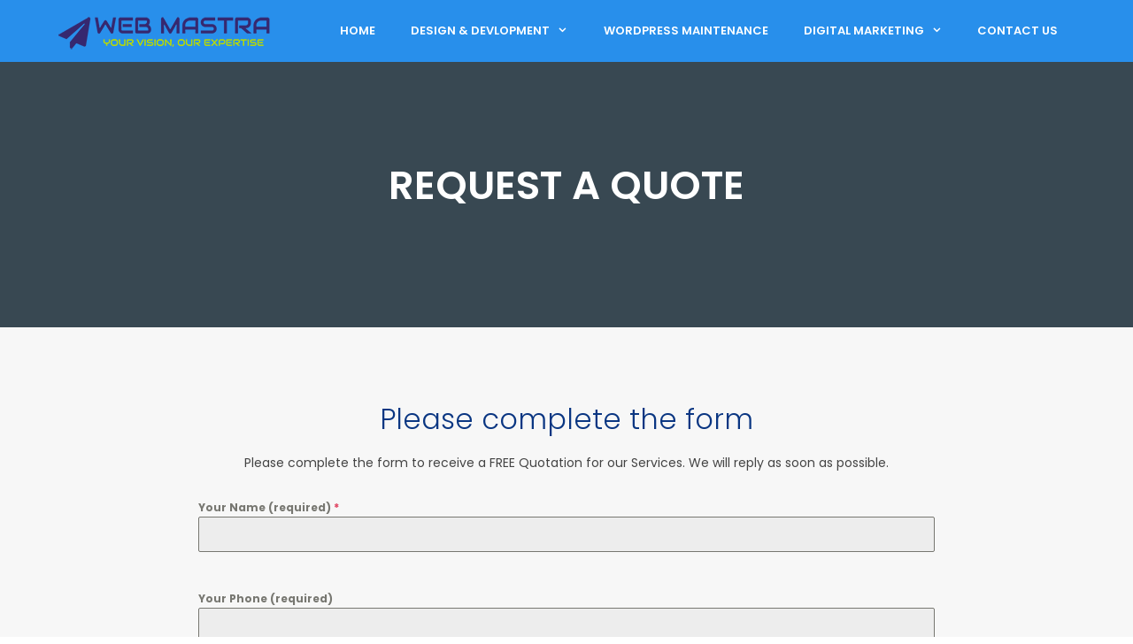

--- FILE ---
content_type: text/html; charset=UTF-8
request_url: https://webmastra.co/request-a-quote/
body_size: 15931
content:
<!DOCTYPE html>
<html lang="en-US">
<head>
	<meta charset="UTF-8">
	<link rel="profile" href="https://gmpg.org/xfn/11">
	<title>Request A Quote &#8211; WebMastra</title>
<meta name='robots' content='max-image-preview:large' />
<meta name="viewport" content="width=device-width, initial-scale=1"><link rel='dns-prefetch' href='//use.fontawesome.com' />


<link rel="alternate" type="application/rss+xml" title="WebMastra &raquo; Feed" href="https://webmastra.co/feed/" />
<link rel="alternate" type="application/rss+xml" title="WebMastra &raquo; Comments Feed" href="https://webmastra.co/comments/feed/" />
<link rel="alternate" title="oEmbed (JSON)" type="application/json+oembed" href="https://webmastra.co/wp-json/oembed/1.0/embed?url=https%3A%2F%2Fwebmastra.co%2Frequest-a-quote%2F" />
<link rel="alternate" title="oEmbed (XML)" type="text/xml+oembed" href="https://webmastra.co/wp-json/oembed/1.0/embed?url=https%3A%2F%2Fwebmastra.co%2Frequest-a-quote%2F&#038;format=xml" />
<style id='wp-img-auto-sizes-contain-inline-css'>
img:is([sizes=auto i],[sizes^="auto," i]){contain-intrinsic-size:3000px 1500px}
/*# sourceURL=wp-img-auto-sizes-contain-inline-css */
</style>

<style type="text/css">@font-face {font-family:Poppins;font-style:normal;font-weight:300;src:url(/cf-fonts/s/poppins/5.0.11/latin/300/normal.woff2);unicode-range:U+0000-00FF,U+0131,U+0152-0153,U+02BB-02BC,U+02C6,U+02DA,U+02DC,U+0304,U+0308,U+0329,U+2000-206F,U+2074,U+20AC,U+2122,U+2191,U+2193,U+2212,U+2215,U+FEFF,U+FFFD;font-display:swap;}@font-face {font-family:Poppins;font-style:normal;font-weight:300;src:url(/cf-fonts/s/poppins/5.0.11/devanagari/300/normal.woff2);unicode-range:U+0900-097F,U+1CD0-1CF9,U+200C-200D,U+20A8,U+20B9,U+25CC,U+A830-A839,U+A8E0-A8FF;font-display:swap;}@font-face {font-family:Poppins;font-style:normal;font-weight:300;src:url(/cf-fonts/s/poppins/5.0.11/latin-ext/300/normal.woff2);unicode-range:U+0100-02AF,U+0304,U+0308,U+0329,U+1E00-1E9F,U+1EF2-1EFF,U+2020,U+20A0-20AB,U+20AD-20CF,U+2113,U+2C60-2C7F,U+A720-A7FF;font-display:swap;}@font-face {font-family:Poppins;font-style:normal;font-weight:400;src:url(/cf-fonts/s/poppins/5.0.11/latin-ext/400/normal.woff2);unicode-range:U+0100-02AF,U+0304,U+0308,U+0329,U+1E00-1E9F,U+1EF2-1EFF,U+2020,U+20A0-20AB,U+20AD-20CF,U+2113,U+2C60-2C7F,U+A720-A7FF;font-display:swap;}@font-face {font-family:Poppins;font-style:normal;font-weight:400;src:url(/cf-fonts/s/poppins/5.0.11/latin/400/normal.woff2);unicode-range:U+0000-00FF,U+0131,U+0152-0153,U+02BB-02BC,U+02C6,U+02DA,U+02DC,U+0304,U+0308,U+0329,U+2000-206F,U+2074,U+20AC,U+2122,U+2191,U+2193,U+2212,U+2215,U+FEFF,U+FFFD;font-display:swap;}@font-face {font-family:Poppins;font-style:normal;font-weight:400;src:url(/cf-fonts/s/poppins/5.0.11/devanagari/400/normal.woff2);unicode-range:U+0900-097F,U+1CD0-1CF9,U+200C-200D,U+20A8,U+20B9,U+25CC,U+A830-A839,U+A8E0-A8FF;font-display:swap;}@font-face {font-family:Poppins;font-style:normal;font-weight:500;src:url(/cf-fonts/s/poppins/5.0.11/devanagari/500/normal.woff2);unicode-range:U+0900-097F,U+1CD0-1CF9,U+200C-200D,U+20A8,U+20B9,U+25CC,U+A830-A839,U+A8E0-A8FF;font-display:swap;}@font-face {font-family:Poppins;font-style:normal;font-weight:500;src:url(/cf-fonts/s/poppins/5.0.11/latin-ext/500/normal.woff2);unicode-range:U+0100-02AF,U+0304,U+0308,U+0329,U+1E00-1E9F,U+1EF2-1EFF,U+2020,U+20A0-20AB,U+20AD-20CF,U+2113,U+2C60-2C7F,U+A720-A7FF;font-display:swap;}@font-face {font-family:Poppins;font-style:normal;font-weight:500;src:url(/cf-fonts/s/poppins/5.0.11/latin/500/normal.woff2);unicode-range:U+0000-00FF,U+0131,U+0152-0153,U+02BB-02BC,U+02C6,U+02DA,U+02DC,U+0304,U+0308,U+0329,U+2000-206F,U+2074,U+20AC,U+2122,U+2191,U+2193,U+2212,U+2215,U+FEFF,U+FFFD;font-display:swap;}@font-face {font-family:Poppins;font-style:normal;font-weight:600;src:url(/cf-fonts/s/poppins/5.0.11/latin-ext/600/normal.woff2);unicode-range:U+0100-02AF,U+0304,U+0308,U+0329,U+1E00-1E9F,U+1EF2-1EFF,U+2020,U+20A0-20AB,U+20AD-20CF,U+2113,U+2C60-2C7F,U+A720-A7FF;font-display:swap;}@font-face {font-family:Poppins;font-style:normal;font-weight:600;src:url(/cf-fonts/s/poppins/5.0.11/devanagari/600/normal.woff2);unicode-range:U+0900-097F,U+1CD0-1CF9,U+200C-200D,U+20A8,U+20B9,U+25CC,U+A830-A839,U+A8E0-A8FF;font-display:swap;}@font-face {font-family:Poppins;font-style:normal;font-weight:600;src:url(/cf-fonts/s/poppins/5.0.11/latin/600/normal.woff2);unicode-range:U+0000-00FF,U+0131,U+0152-0153,U+02BB-02BC,U+02C6,U+02DA,U+02DC,U+0304,U+0308,U+0329,U+2000-206F,U+2074,U+20AC,U+2122,U+2191,U+2193,U+2212,U+2215,U+FEFF,U+FFFD;font-display:swap;}@font-face {font-family:Poppins;font-style:normal;font-weight:700;src:url(/cf-fonts/s/poppins/5.0.11/latin-ext/700/normal.woff2);unicode-range:U+0100-02AF,U+0304,U+0308,U+0329,U+1E00-1E9F,U+1EF2-1EFF,U+2020,U+20A0-20AB,U+20AD-20CF,U+2113,U+2C60-2C7F,U+A720-A7FF;font-display:swap;}@font-face {font-family:Poppins;font-style:normal;font-weight:700;src:url(/cf-fonts/s/poppins/5.0.11/latin/700/normal.woff2);unicode-range:U+0000-00FF,U+0131,U+0152-0153,U+02BB-02BC,U+02C6,U+02DA,U+02DC,U+0304,U+0308,U+0329,U+2000-206F,U+2074,U+20AC,U+2122,U+2191,U+2193,U+2212,U+2215,U+FEFF,U+FFFD;font-display:swap;}@font-face {font-family:Poppins;font-style:normal;font-weight:700;src:url(/cf-fonts/s/poppins/5.0.11/devanagari/700/normal.woff2);unicode-range:U+0900-097F,U+1CD0-1CF9,U+200C-200D,U+20A8,U+20B9,U+25CC,U+A830-A839,U+A8E0-A8FF;font-display:swap;}</style>
<style id='wp-emoji-styles-inline-css'>

	img.wp-smiley, img.emoji {
		display: inline !important;
		border: none !important;
		box-shadow: none !important;
		height: 1em !important;
		width: 1em !important;
		margin: 0 0.07em !important;
		vertical-align: -0.1em !important;
		background: none !important;
		padding: 0 !important;
	}
/*# sourceURL=wp-emoji-styles-inline-css */
</style>
<link data-optimized="1" rel='stylesheet' id='pg-style-css' href='https://webmastra.co/wp-content/litespeed/css/ff61b5ed033823cc4a7df440edec1828.css?ver=0e765' media='all' />
<link data-optimized="1" rel='stylesheet' id='portfolio-pro-css' href='https://webmastra.co/wp-content/litespeed/css/0b09901348c522cea01f1078a94e3e04.css?ver=10d14' media='all' />
<link data-optimized="1" rel='stylesheet' id='parent-style-css' href='https://webmastra.co/wp-content/litespeed/css/b0ef0fa8301b2ecd7d38601a217d8382.css?ver=23fba' media='all' />
<link rel='stylesheet' id='font-awesome-css' href='//use.fontawesome.com/releases/v5.3.1/css/all.css?ver=5.3.1' media='all' />
<link data-optimized="1" rel='stylesheet' id='generate-style-css' href='https://webmastra.co/wp-content/litespeed/css/0f8ddb9f0fb2c133eb4c5ef2d85db95f.css?ver=85e5f' media='all' />
<style id='generate-style-inline-css'>
body{background-color:#ffffff;color:#444444;}a{color:#1e73be;}a:hover, a:focus, a:active{color:#000000;}body .grid-container{max-width:1150px;}.wp-block-group__inner-container{max-width:1150px;margin-left:auto;margin-right:auto;}:root{--contrast:#222222;--contrast-2:#575760;--contrast-3:#b2b2be;--base:#f0f0f0;--base-2:#f7f8f9;--base-3:#ffffff;--accent:#1e73be;}:root .has-contrast-color{color:var(--contrast);}:root .has-contrast-background-color{background-color:var(--contrast);}:root .has-contrast-2-color{color:var(--contrast-2);}:root .has-contrast-2-background-color{background-color:var(--contrast-2);}:root .has-contrast-3-color{color:var(--contrast-3);}:root .has-contrast-3-background-color{background-color:var(--contrast-3);}:root .has-base-color{color:var(--base);}:root .has-base-background-color{background-color:var(--base);}:root .has-base-2-color{color:var(--base-2);}:root .has-base-2-background-color{background-color:var(--base-2);}:root .has-base-3-color{color:var(--base-3);}:root .has-base-3-background-color{background-color:var(--base-3);}:root .has-accent-color{color:var(--accent);}:root .has-accent-background-color{background-color:var(--accent);}body, button, input, select, textarea{font-family:"Poppins", sans-serif;font-size:14px;}body{line-height:1.5;}.entry-content > [class*="wp-block-"]:not(:last-child):not(.wp-block-heading){margin-bottom:1.5em;}.main-title{font-size:45px;}.main-navigation .main-nav ul ul li a{font-size:14px;}.sidebar .widget, .footer-widgets .widget{font-size:17px;}h1{font-weight:300;font-size:50px;}h2{font-family:"Poppins", sans-serif;font-weight:300;font-size:32px;}h3{font-size:28px;}h4{font-size:inherit;}h5{font-size:inherit;}@media (max-width:768px){.main-title{font-size:30px;}h1{font-size:30px;}h2{font-size:25px;}}.top-bar{background-color:#636363;color:#ffffff;}.top-bar a{color:#ffffff;}.top-bar a:hover{color:#303030;}.site-header{background-color:#ffffff;color:#3a3a3a;}.site-header a{color:#3a3a3a;}.main-title a,.main-title a:hover{color:#222222;}.site-description{color:#757575;}.main-navigation,.main-navigation ul ul{background-color:#222222;}.main-navigation .main-nav ul li a, .main-navigation .menu-toggle, .main-navigation .menu-bar-items{color:#ffffff;}.main-navigation .main-nav ul li:not([class*="current-menu-"]):hover > a, .main-navigation .main-nav ul li:not([class*="current-menu-"]):focus > a, .main-navigation .main-nav ul li.sfHover:not([class*="current-menu-"]) > a, .main-navigation .menu-bar-item:hover > a, .main-navigation .menu-bar-item.sfHover > a{color:#ffffff;background-color:#3f3f3f;}button.menu-toggle:hover,button.menu-toggle:focus,.main-navigation .mobile-bar-items a,.main-navigation .mobile-bar-items a:hover,.main-navigation .mobile-bar-items a:focus{color:#ffffff;}.main-navigation .main-nav ul li[class*="current-menu-"] > a{color:#ffffff;background-color:#3f3f3f;}.navigation-search input[type="search"],.navigation-search input[type="search"]:active, .navigation-search input[type="search"]:focus, .main-navigation .main-nav ul li.search-item.active > a, .main-navigation .menu-bar-items .search-item.active > a{color:#ffffff;background-color:#3f3f3f;}.main-navigation ul ul{background-color:#3f3f3f;}.main-navigation .main-nav ul ul li a{color:#ffffff;}.main-navigation .main-nav ul ul li:not([class*="current-menu-"]):hover > a,.main-navigation .main-nav ul ul li:not([class*="current-menu-"]):focus > a, .main-navigation .main-nav ul ul li.sfHover:not([class*="current-menu-"]) > a{color:#ffffff;background-color:#4f4f4f;}.main-navigation .main-nav ul ul li[class*="current-menu-"] > a{color:#ffffff;background-color:#4f4f4f;}.separate-containers .inside-article, .separate-containers .comments-area, .separate-containers .page-header, .one-container .container, .separate-containers .paging-navigation, .inside-page-header{background-color:#ffffff;}.entry-meta{color:#595959;}.entry-meta a{color:#595959;}.entry-meta a:hover{color:#1e73be;}.sidebar .widget{background-color:#ffffff;}.sidebar .widget .widget-title{color:#000000;}.footer-widgets{background-color:#ffffff;}.footer-widgets .widget-title{color:#000000;}.site-info{color:#ffffff;background-color:#222222;}.site-info a{color:#ffffff;}.site-info a:hover{color:#606060;}.footer-bar .widget_nav_menu .current-menu-item a{color:#606060;}input[type="text"],input[type="email"],input[type="url"],input[type="password"],input[type="search"],input[type="tel"],input[type="number"],textarea,select{color:#666666;background-color:#fafafa;border-color:#cccccc;}input[type="text"]:focus,input[type="email"]:focus,input[type="url"]:focus,input[type="password"]:focus,input[type="search"]:focus,input[type="tel"]:focus,input[type="number"]:focus,textarea:focus,select:focus{color:#666666;background-color:#ffffff;border-color:#bfbfbf;}button,html input[type="button"],input[type="reset"],input[type="submit"],a.button,a.wp-block-button__link:not(.has-background){color:#ffffff;background-color:#666666;}button:hover,html input[type="button"]:hover,input[type="reset"]:hover,input[type="submit"]:hover,a.button:hover,button:focus,html input[type="button"]:focus,input[type="reset"]:focus,input[type="submit"]:focus,a.button:focus,a.wp-block-button__link:not(.has-background):active,a.wp-block-button__link:not(.has-background):focus,a.wp-block-button__link:not(.has-background):hover{color:#ffffff;background-color:#3f3f3f;}a.generate-back-to-top{background-color:rgba( 0,0,0,0.4 );color:#ffffff;}a.generate-back-to-top:hover,a.generate-back-to-top:focus{background-color:rgba( 0,0,0,0.6 );color:#ffffff;}:root{--gp-search-modal-bg-color:var(--base-3);--gp-search-modal-text-color:var(--contrast);--gp-search-modal-overlay-bg-color:rgba(0,0,0,0.2);}@media (max-width:768px){.main-navigation .menu-bar-item:hover > a, .main-navigation .menu-bar-item.sfHover > a{background:none;color:#ffffff;}}.inside-top-bar{padding:10px;}.inside-header{padding:40px;}.site-main .wp-block-group__inner-container{padding:40px;}.entry-content .alignwide, body:not(.no-sidebar) .entry-content .alignfull{margin-left:-40px;width:calc(100% + 80px);max-width:calc(100% + 80px);}.rtl .menu-item-has-children .dropdown-menu-toggle{padding-left:20px;}.rtl .main-navigation .main-nav ul li.menu-item-has-children > a{padding-right:20px;}.site-info{padding:20px;}@media (max-width:768px){.separate-containers .inside-article, .separate-containers .comments-area, .separate-containers .page-header, .separate-containers .paging-navigation, .one-container .site-content, .inside-page-header{padding:30px;}.site-main .wp-block-group__inner-container{padding:30px;}.site-info{padding-right:10px;padding-left:10px;}.entry-content .alignwide, body:not(.no-sidebar) .entry-content .alignfull{margin-left:-30px;width:calc(100% + 60px);max-width:calc(100% + 60px);}}.one-container .sidebar .widget{padding:0px;}/* End cached CSS */@media (max-width:768px){.main-navigation .menu-toggle,.main-navigation .mobile-bar-items,.sidebar-nav-mobile:not(#sticky-placeholder){display:block;}.main-navigation ul,.gen-sidebar-nav{display:none;}[class*="nav-float-"] .site-header .inside-header > *{float:none;clear:both;}}
/*# sourceURL=generate-style-inline-css */
</style>
<link data-optimized="1" rel='stylesheet' id='generate-font-icons-css' href='https://webmastra.co/wp-content/litespeed/css/0b435c75fbaf7c7642db76507c7d6b23.css?ver=06c1f' media='all' />
<link data-optimized="1" rel='stylesheet' id='generate-child-css' href='https://webmastra.co/wp-content/litespeed/css/0e81521c55dd62ce209d130418ce5666.css?ver=13c54' media='all' />
<script src="https://webmastra.co/wp-includes/js/jquery/jquery.min.js?ver=3.7.1" id="jquery-core-js"></script>
<script data-optimized="1" src="https://webmastra.co/wp-content/litespeed/js/1c5bde087babc9d5be2c8348636bc757.js?ver=97d6d" id="jquery-migrate-js"></script>
<script data-optimized="1" src="https://webmastra.co/wp-content/litespeed/js/220b9c011af0487d1269e7300401abf0.js?ver=b413c" id="lazyload-script-js"></script>
<script data-optimized="1" src="https://webmastra.co/wp-content/litespeed/js/d9b2e82bbe73b2a5eaf3b3e327f2e63b.js?ver=0487e" id="isotope-script-js"></script>
<script data-optimized="1" src="https://webmastra.co/wp-content/litespeed/js/38d1c9d4b8cc08cdce0f2ffcb7f1ddba.js?ver=fcaf2" id="portfolio-pro-js"></script>
<link rel="https://api.w.org/" href="https://webmastra.co/wp-json/" /><link rel="alternate" title="JSON" type="application/json" href="https://webmastra.co/wp-json/wp/v2/pages/228" /><link rel="EditURI" type="application/rsd+xml" title="RSD" href="https://webmastra.co/xmlrpc.php?rsd" />
<meta name="generator" content="WordPress 6.9" />
<link rel="canonical" href="https://webmastra.co/request-a-quote/" />
<link rel='shortlink' href='https://webmastra.co/?p=228' />
<style>.recentcomments a{display:inline !important;padding:0 !important;margin:0 !important;}</style><link rel="icon" href="https://webmastra.co/wp-content/uploads/2019/08/fevicon-150x150.png" sizes="32x32" />
<link rel="icon" href="https://webmastra.co/wp-content/uploads/2019/08/fevicon.png" sizes="192x192" />
<link rel="apple-touch-icon" href="https://webmastra.co/wp-content/uploads/2019/08/fevicon.png" />
<meta name="msapplication-TileImage" content="https://webmastra.co/wp-content/uploads/2019/08/fevicon.png" />
		<style id="wp-custom-css">
			.site-header {
    background-color: #288feb;
}
.footer-widgets {
    background-color: #47474d;
}
.inside-navigation {
    position: relative;
    background: #288feb;
}
div#footer-widgets a {
    color: #fff;
    font-size: 13px;
    line-height: 2.5;
}
.footer-widgets .widget-title {
    color: #fff;
}
aside#nav_menu-2 li:hover, aside#nav_menu-3 li:hover {
    background: #262831;
    padding-left: 2%;
    letter-spacing: 1px;
    transition: all 0.23s ease;
}
ul.sub-menu a {
    line-height: 35px !important;
}
ul.sub-menu {
    
    width: 225px !important;
}
.main-navigation .main-nav ul li[class*="current-menu-"] > a {
    color: #ffffff;
    background-color: inherit;
}
span.copyright {
    color: #fff;
}
.main-navigation ul ul {
    background-color: #242424;
}
.main-navigation .main-nav ul ul li[class*="current-menu-"] > a {
    color: #ffffff;
    background-color: #1a1a1a;
}
ul.sub-menu a:hover {
    color: #c6ec0e !important;
    background-color: #1a1a1a !important;
}
div#primary-menu a:hover {
	color: #c6ec0e !important;
}
.inside-header {
    padding: 5px;
}


.main-navigation .main-nav ul li[class*="current-menu-"] > a:hover, .main-navigation .main-nav ul li[class*="current-menu-"].sfHover > a {
    color: #ffffff;
    background-color: inherit;
}
.main-navigation .main-nav ul li:hover > a, .main-navigation .main-nav ul li:focus > a, .main-navigation .main-nav ul li.sfHover > a {
    color: #ffffff;
    background-color: inherit;
}
i.font-b:hover{
	color: #c6ec0e !important;
	border:2px solid ;
}
	li#menu-item-2226 a:first-child {
    display: none;
}
i.font-b1:hover{
	color: #c6ec0e !important;
	border:2px solid ;
	-webkit-transform: scaleX(-1);
    transform: scaleX(-1);
}
i.font-b2:hover{
	color: #c6ec0e !important;
	border:2px solid ;
}
i.font-b3:hover{
	color:#fff!important;
	background: #c6ec0e !important;
	box-shadow: 0 0 0 7px #fff, 0 0 0 8px #e5e5e5;
}
i.dgn:hover {
background:#fff;
color: #c6ec0e !important;
}

i.dgn {
height: 90px;
width: 90px;
background: none;
border: 2px solid #f4f3f3;
border-radius: 70px;
font-size: 32px!important;
line-height: 90px!important;
color: #fff!important;
text-align: center;
}
input.wpcf7-form-control.wpcf7-text.wpcf7-validates-as-required {
    width: 100%;
}
.inside-navigation.grid-container.grid-parent a {
    font-size: 13px;
	font-weight:600;
	text-transform:uppercase;
	line-height:70px;
}
input.wpcf7-form-control.wpcf7-text {
    width: 100%;
}
.process:before {
    content: '';
    position: absolute;
    top: 202px;
    left: 0;
    width: 100%;
    height: 39px;
    background-color: #c6ec0e;
    color: #fff;
}
.process {
    position: relative;
    width: 100%;
}
.process-items {
  width:1140px;
    display: table;
    margin: auto;
    overflow: visible;
}
.process-item {
    display: table-cell;
    position: relative;
    text-align: center;
    height: 456px;
    margin: 0 6px;
	width:320px;
}
.icon-btm {
    position: absolute;
    top: 270px;
    left: 102px;
}
.process-item i {
    position: absolute;
    left:42%;
    transform: translate(-50%, 0);
    -webkit-transform: translate(-50%, 0);
    width: 90px;
    height: 90px;
    font-size: 40px;
    color: #fff;
    border-radius: 50%;
    background-color: #c6ec0e;
	    line-height: 90px;
}
.process-item .icon-btm:before {
    content: '';
    position: absolute;
    top: -88px;
    bottom: 0;
    height: 120px;
    left: 42%;
    width: 6px;
    background-color: #c6ec0e;
    transform: translate(-50%, 0 );
    -webkit-transform: translate(-50%, 0 );
}
.process-item span {
    position: absolute;
        top: 148px;
    left: 42%;
    transform: translate(-50%);
    -webkit-transform: translate(-50%);
    font-size: 25px;
    color: rgba(255,255,255,0.65);
    font-weight: 600;
}
.process-item:nth-child(even) .icon-btm {
    top: -50px;
    height: 202px;
}

.process-item:nth-child(odd) .icon-btm, .process-item:nth-child(even) .wrap-text {
    position: absolute;
    bottom: 49px;
    left: 0;
    right: 0;
    height: 166px;
}
.process-item .baft:before {
    content: '';
    position: absolute;
    top: 82px;
    bottom: 0;
    height: 120px;
    left: 3px;
    width: 6px;
    background-color: #c6ec0e;
    transform: translate(-50%, 0 );
    -webkit-transform: translate(-50%, 0 );
}
.btmmar {
    position: absolute;
    top: 10px;
}
.wide-3 {
    position: absolute;
    top: 50%;
}
li#field_2_5 {
    width: 100% !important;
}
.featured i {
    background: #fff !important;
    color: #c6ec0e;
    border: 3px solid #c6ec0e;
}
ul.gfield_checkbox li {
    display: inline-block;
    width: 25%;
}
li.gfield.field_sublabel_below.field_description_below.gfield_visibility_visible {
    display: inline-block;
    width: 49%;
    margin-left:1% !important;
}
li#field_1_5 {
    width: 100%;
}
li#field_2_7 {
    width: 100%;
}
.gform_wrapper .top_label input.medium{
    width:100%;
}
.gform_wrapper ul li.gfield {
    margin-top: 0px !important;}
   
    
    .gform_wrapper .top_label div.ginput_container {
    margin-top: 0px !important;
}

input[type="text"]{
    margin-bottom:13px !important;
}

.gform_wrapper label.gfield_label {
    font-weight: 500;
    color: #8a8a8a;
}
    
    ul#input_1_7 li {
    font-size: 13px;
    font-weight: 500 !important;
    color: #8a8a8a;
}

ul.gfield_checkbox li {
    font-size: 13px !important;
    font-weight: 500;
    margin-bottom: 0px !important;
}
textarea{
    background:none;
        border: 1px solid #e3e3e3;
} 
.gform_wrapper ul.gfield_checkbox{ 
    margin:0px !important;
}
.gform_wrapper.gf_browser_chrome .gfield_checkbox li input, .gform_wrapper.gf_browser_chrome .gfield_checkbox li input[type=checkbox]{
    margin-top:0;
}
input[type="submit"]{
        padding: 11px 42px;
    border-radius: 50px;
    background-color: #c6ec0e;
}

.gform_wrapper .gform_footer {
    padding: 0 !important;
    margin: 0 !important}
    
    @media only screen and (max-width: 600px) {
			#header{
				width:100% !important
			}
			.menu-toggle:before{
				    position: absolute;
    right: 20px;
    top: -58px;
			}
			.pad1 {
    display: table-cell !important;
}
			.main-navigation ul ul{
				    box-shadow: none;
			}
			span.wpcf7-list-item {
    width: 32%;
    margin-left: 0;
    margin-bottom: 10px;
}
			.r54 {
    display: inline-block;
    width: 46% !important;
}
			.pad_mob{
				padding-left:15px !important;
				padding-right:15px !important;
			}
	
			span.mobile-menu {
    display: none;
}
			
			#page, .container {
    max-width: 100% !important;
}
			a#pull {
    width: 90.5% !important;
    padding-left: 7% !important;
}
			
			.clrbg{
				height:150px !important;
			}
			.back1 h1{
				font-size:30px !important;
			}
		#secondary-navigation {
    padding-right: 0 !important;
}
			.logo-wrap {
    padding-left: 0 !important;
}
.wid-3{width: 100%;
  display: table;
	margin-bottom: 5%;}
        li.gfield.field_sublabel_below.field_description_below.gfield_visibility_visible {
    display: block;
    width: 100% !important;
}
ul.gfield_checkbox li {
    display: inline-block;
    width: 100%;
}
	
			
}
    .gform_wrapper.gform_validation_error .top_label input.medium, .gform_wrapper.gform_validation_error .top_label select.medium{
        width:100% !important;
    }
     @media only screen and (width: 768px){
			 #header{
				width:100% !important
			}
			 [class*="nav-float-"] .site-header .inside-header > * {
    float: left;
    clear: inherit;
}
			 span.mobile-menu {
    display: none;
}
			 .right{
		float:none !important;
		text-align:center;
				 padding-left:15%;
	}
			 a#pull:after{
				     right: 40px !important;
			 }
			 li#menu-item-2226 a:first-child {
    display: none;
}
			#page, .container {
    max-width: 100% !important;
}
			 a#pull {
    width: 93% !important;
    padding-left: 7% !important;
}
			 li#menu-item-2226 a {
    line-height: 0;
}
			 
			 
			 	#secondary-navigation {
    padding-right: 0 !important;
}
			.logo-wrap {
    padding-left: 0 !important;
}
    ul.gfield_checkbox li{
        width: 45% !important;
}
			
     }
@media only screen and (width: 1024px){
	
    ul.gfield_checkbox li{
        width: 33% !important;
}
	.process-items {
		width: auto;}
	img.header-image {
    width: 200px;
}
	.pad_mob {
    padding-left: 15px;
    padding-right: 15px;
}
	#primary-navigation a {
    padding: 10px 25px 16px 15px;
}
	#page, .container{
		max-width:100% !important;
	}
     }



li#field_1_1 {
    width: 100%;
}
li#field_1_4 {
    width: 100%;
}
.mrgn {
    margin-top: 5%;
}
a.btn_top {
    background: #c6ec0e;
    line-height: 51px;
    height: 52px;
    display: inline-block;
    padding: 0 15px;
    float: right;
    font-size: 12px;
    font-weight: 400;
    transition: .2s all ease;
	    margin-top: -10px;
}
.table1 p {
    padding-left: 25px;
    padding-right: 25px;
}

.top-bar a:hover {
    color: #c6ec0e;
    
}
.brdr4 {
    border: 10px dashed #c6ec0e;
    padding: 40px 35px 35px 42px;
        margin: 4% 0% !important;
}
.gform_footer.top_label {
    margin-top: 2% !important;
}
.main_tble {
   
    width: 100%;
    border-spacing: 30px;
}
.main_tble1{
	border-spacing: 16px;
    padding: 2% 0;
}

a.btn3 {
    background: #c6ec0e;
    padding: 8px 18px;
    color: #fff;
}
.site-logo {
    margin-top: 5px;
}
a.btn_top:hover {
    background: #000;
}

.pad0{padding:4% 0;}
.back-g{background:#f7f7f7!important;}

.ops1 {
    width: 18%;
    display: table-cell;
}
.ops2 {
    display: table-cell;
    width: 80%;
}
.clrbg {
   
background-size:cover !important;
    background-repeat: no-repeat !important;
    height: 300px;
    background-attachment: fixed !important;
}

.online {
    background: linear-gradient( rgba(0,0,0,0.6), rgba(0,0,0,0.6)), url(https://webmastra.co/wp-content/uploads/2019/09/bottle-brand-chrome-67112.jpg);
}
.wdsn {
    background: linear-gradient( rgba(0,0,0,0.6), rgba(0,0,0,0.6)), url(https://webmastra.co/wp-content/uploads/2019/09/connection-create-creative-1124066.jpg);
}
.wdvlp {
    background: linear-gradient( rgba(0,0,0,0.6), rgba(0,0,0,0.6)), url(https://webmastra.co/wp-content/uploads/2019/08/affordable-WEB-DEVELOPMENT-services-webmastra.co_.jpg);
}
.back {
    background: #384852;
    height: 700px;
}
.wpwbs{
    background: linear-gradient( rgba(0,0,0,0.6), rgba(0,0,0,0.6)), url(https://webmastra.co/wp-content/uploads/2019/08/pexels-photo-374074.jpeg);
}
.seo {
    background: linear-gradient( rgba(0,0,0,0.6), rgba(0,0,0,0.6)), url(https://webmastra.co/wp-content/uploads/2019/08/CUSTOM-CMS-WEBSITEs-webmastra-1.jpg);
}
.em{
    background: linear-gradient( rgba(0,0,0,0.6), rgba(0,0,0,0.6)), url(https://webmastra.co/wp-content/uploads/2019/08/Affordable-E-commerce-Website-development-designing-WebMastra.co_.jpg);
}
.ppc{
    background: linear-gradient( rgba(0,0,0,0.6), rgba(0,0,0,0.6)), url(https://webmastra.co/wp-content/uploads/2019/09/browser-coffee-cup-6335.jpg);
}



.smm{
    background: linear-gradient( rgba(0,0,0,0.6), rgba(0,0,0,0.6)), url(https://webmastra.co/wp-content/uploads/2019/08/SOCIAL-MEDIA-MARKETING-webmastra.jpg);
}



.cntctus{
    background: #384852 !important;
}

.txtdesc {
display: table-cell;
	width:68%;
}.icn-seo {
display: table-cell;
	vertical-align:top;
}


.back1 {
    display: table-cell;
    text-align: center;
    vertical-align: middle;
}

.back1 h1 {
    color: #fff;
    font-weight: 600;
    font-size: 45px;
}

.breadcrumb {
    display: none;
}

h1.title.entry-title {
    display: none;
}
.align {
    vertical-align: top;
}
.mid{
	vertical-align:middle;
}
.cntr{
	text-align:center;
}
.mtitle2{
	width:65%;
	margin:0 auto; 
	display:table;
}
.bgr2 {
    background: #0a3682;
}
.bgr3{
	background:#00c2e5;
}
.clr{
	color:#fff;
}
footer{
	margin-top:0 !important;
}
@media only screen and (max-width: 768px){
	#secondary-navigation{
		height:0px !important;
	}
	ul.sub-menu a:hover {
    color: #c6ec0e !important;
    background-color: #288feb !important;
}
	.main-navigation .main-nav ul ul li[class*="current-menu-"] > a{
		background-color: #288feb !important;
	}
	.process-items{
		width:auto !important;
	}
	 .main-navigation ul ul {
    background-color: #288feb;
}
	ul#menu-main-menu {
    
    
    background-repeat: no-repeat;
    background-position: top 26px right 31px;
}
	.hgtr {
		height: 170px;}
	h2.clr.hdng {
    padding-left: 15px;
    padding-right: 15px;
}
	
	div.header-social-icons{
		display:none !important;
	}
	#logo img {
    float: left !important;
    padding-left: 20px;
}
	li#menu-item-2226 {
    width: 160px !important;
    background: #c6ec0e;
    color: #000 !important;
    text-transform: uppercase;
    border-radius: 25px;
    height: 45px;
    margin-left: 25px;
    margin-top: 15px;
}
	p.inlin2 {
    width: 100%;
    text-align: center !important;
    padding-left: 0 !important;
}
	blockquote{
		    height: 271px !important;
	}
	p.inlin{
		width:100% !important;
	}
	blockquote p{
		width:100%;
		text-align:center;
	}
	.web0{
	margin:0 auto!important;}
	.back{height:200px!important;}
	.hds{
		    padding-bottom: 10%;
	}
	.hds1{
		float:left;
	}
.wid-50 {
    width: 100% !important;
    display: table !important;
       padding: 0% 0% 10% 0 !important;
}
	canvas.pg-canvas {
    height: 950px;
}
	.mtitle, .mtitle1 {
	    width: 100% !important;
    }
	.desc {
    display: block !important;
    width: 100% !important;
		padding: 15% 0%;
			text-align:left !important;
}
	.wid-0{
		padding:10% 0% !important;
	}
	.ytvid {
    width: 100% !important;
		display: block;
	    padding-bottom: 10%;
	text-align:center;}
	.desc2 {
    display: block !important;
    width: 100% !important;
}
	.footer-widgets.first-footer-widgets.widgets-num-3 {
padding: 15% 5% !important;
}
	.col-4 {
    width: 100% !important;
		display: table !important;
	padding: 10% 0;}
	
	.wid-400 {
    width: 100% !important;
    display: table !important;
		padding-left:0% !important;}
	.col-3 {
    width: 100% !important;
    display: table !important;
}
	.wid-2 {
    width: 100% !important;
    display: table !important;
}
	.wid-60 {
    width: 100% !important;
		display: table !important;}
	.wid-40 {
    width: 100% !important;
    display: table !important;
		padding-left: 0 !important;}
	.col-2 {
    width: 100% !important;
		display: table !important;
	margin-bottom:10%;}
	.mtitle2 {
		width: 100% !important;}
	.footer-widgets.widgets-num-3 .f-widget {
		width: 100% !important;}
	.process:before{
		position:static !important;
	}
	.process-items {
    display: block !important;
   
}
	.process-item {
    display: block !important;
    height: auto;
    padding: 115px 20px 60px;
    overflow: hidden;
		width:auto;
}
	.process-item:nth-child(even) .wrap-text{
		position:static !important;
		height:auto !important; 
	}
	.process-item span {
    left: 50% !important;
    font-weight: 600;
    top: 18% !important;
    font-size: 150px !important;
    color: #00c2e5;
    opacity: .12;
    position: absolute;
}
	.process-item:nth-child(odd) .icon-btm, .process-item:nth-child(even) .wrap-text{
		position:static !important;
		    height: auto !important;
	}
	.process-item .icon-btm:before{
		position:static !important;
	}
	.icon-btm {
    position: absolute;
    top:0 !important;
		left: 50% !important;}
	
	.process-item .wrap-text {
    position: static !important;
    height: auto !important;
}
	.process-item i {
    top: 0 !important;
    left: 50%;
}
	#secondary-navigation .navigation ul ul a, #secondary-navigation .navigation ul ul a:link {
    width: 300px !important;
}
}

.dec {
    position: relative;
    margin-bottom:40px;
    margin-top:65px;
    text-align: center;
}
.dec:before {
    content: '';
    position: absolute;
    bottom: 0;
    left: 49%;
    transform: translate(-50%,0);
    -webkit-transform: translate(-50%,0);
    height: 3px;
}
.dec:after {
    content: '';
    position: absolute;
    bottom: -18px;
    left: 50%;
    transform: translate(-50%,0);
    -webkit-transform: translate(-50%,0);
    height: 3px;
	background-color: #c6ec0e;
    width: 140px;
}
.dec h2:before {
    content: '';
    position: absolute;
    bottom: -23px;
    left: 50%;
    width: 0;
    height: 0;
    border-left: 12px solid transparent !important;
    border-right: 12px solid transparent !important;
    border-bottom: 18px solid #c6ec0e;
    z-index: 2;
    -webkit-transform: translate(-50%);
    transform: translate(-50%);
}
.dec h2:after {
    content: '';
    position: absolute;
    left: 50%;
    z-index: 2;
    width: 0;
    height: 0;
    bottom: -21px;
    background-color: transparent;
    border: 0;
    border-left: 8px solid transparent !important;
    border-right: 8px solid transparent !important;
    border-bottom: 12px solid #fff !important;
    transform: translate(-50%) rotate(0);
}
@media only screen and (width: 768px){
	.col-3{
	text-align:center;
	}
	
	.hgtr {
    height: auto !important;
}
	
	[class*="nav-float-"] .site-header .inside-header > * {
    float: inherit;
    clear: inherit;
}
	button.menu-toggle:hover {
    background-color: transparent !important;
}
	.menu-toggle{
		padding:0 !important;
		line-height:0 !important;
	}
	.menu-toggle:before {
    top: -55px;
    content: "\f0c9";
    font-family: GeneratePress;
    width: 1.28571429em;
    text-align: center;
    display: inline-block;
    position: relative;
    right: -350px;
}
	.pad_mob {
    padding-left: 40px;
    padding-right: 40px;
}
	.navigation .toggle-caret{
	top:20px !important;}
	blockquote {
    height: 236px !important;
	}
	.inner{
		margin:5% 0 !important;
	}
	.mtitle {
		width: 100% !important;
	}
	.inner2{
		margin:0 !important;
	}
}
footer {
    background-color: #22242c !important;
}
.gform_wrapper .gfield_checkbox li{
	font-size:15px !important;
}
pre{
	background:none !important;
}
a.pp-filter-item {
    background: #c6ec0e;
    color: #000 !important;
    border: none;
    display: inline-block;
    padding: 10px 30px;
    font-weight: 600;
    border-radius: 25px;
    font-family: 'Poppins';
}
a.pp-filter-item:hover {
background: #222 !important;
    color: #c6ec0e !important;
    cursor: pointer;
	font-family: 'Poppins';}
#lgx-portfolio .lgx-item-card {
	overflow: visible;}
p.inlin2 {
    width: 100%;
    text-align: left;
    padding-left: 25%;
	font-size:14px;
}
a#pull:after {
    content: "\f0c9";
    display: inline-block;
    position: absolute;
    right: 20px;
    top: -70px !important;
    font-family: FontAwesome;
    font-size: 25px !important;
    font-weight: 500;
}
.r54 {
    display: inline-block;
    width: 49%;
}
li.current-menu-item a {
    color: #c6ec0e !important;
}
input[type="text"], input[type="email"], input[type="url"], input[type="password"], input[type="search"], input[type="tel"], input[type="number"], textarea, select {
    background-color: #EDEDED !important;
}
textarea {
    background: #EDEDED !important;
}
#forminator-module-695 {
    border-color: rgba(0, 0, 0, 0);
    background-color: unset !important;
}		</style>
		<style id="wp-add-custom-css-single" type="text/css">
.pad1{
display:table !important;}
input.wpcf7-form-control {
    width: 100%;
}

span.wpcf7-list-item {
    width: 25%;
margin-left:0;
}
.wpcf7-submit {
    width: auto !important;
}
</style>
    
<link data-optimized="1" rel='stylesheet' id='forminator-module-css-694-css' href='https://webmastra.co/wp-content/litespeed/css/5bddc41ebb33d271bddeaa4f047c07b7.css?ver=96b43' media='all' />
<link data-optimized="1" rel='stylesheet' id='forminator-icons-css' href='https://webmastra.co/wp-content/litespeed/css/25cef9ee54a0d73f5150ed6dce386326.css?ver=b17d4' media='all' />
<link data-optimized="1" rel='stylesheet' id='forminator-utilities-css' href='https://webmastra.co/wp-content/litespeed/css/b496661e917fea962640d164bb88e45a.css?ver=5594b' media='all' />
<link data-optimized="1" rel='stylesheet' id='forminator-grid-default-css' href='https://webmastra.co/wp-content/litespeed/css/a75766700d62c1c8b8ab140f314c7c35.css?ver=d579b' media='all' />
<link data-optimized="1" rel='stylesheet' id='forminator-forms-default-base-css' href='https://webmastra.co/wp-content/litespeed/css/7a01193c9acfb66e4891e29ef25ed01e.css?ver=88949' media='all' />
<link data-optimized="1" rel='stylesheet' id='buttons-css' href='https://webmastra.co/wp-content/litespeed/css/7f99a28bff89d9917ac4f24ce011a28a.css?ver=b926f' media='all' />
</head>

<body class="wp-singular page-template-default page page-id-228 wp-custom-logo wp-embed-responsive wp-theme-generatepress wp-child-theme-Webmastra no-sidebar nav-float-right separate-containers fluid-header active-footer-widgets-3 header-aligned-left dropdown-hover full-width-content" itemtype="https://schema.org/WebPage" itemscope>
	<a class="screen-reader-text skip-link" href="#content" title="Skip to content">Skip to content</a>		<header class="site-header" id="masthead" aria-label="Site"  itemtype="https://schema.org/WPHeader" itemscope>
			<div class="inside-header grid-container grid-parent">
				<div class="site-logo">
					<a href="https://webmastra.co/" rel="home">
						<img  class="header-image is-logo-image" alt="WebMastra" src="https://webmastra.co/wp-content/uploads/2019/08/logo-2.png" />
					</a>
				</div>		<nav class="main-navigation sub-menu-right" id="site-navigation" aria-label="Primary"  itemtype="https://schema.org/SiteNavigationElement" itemscope>
			<div class="inside-navigation grid-container grid-parent">
								<button class="menu-toggle" aria-controls="primary-menu" aria-expanded="false">
					<span class="mobile-menu">Menu</span>				</button>
				<div id="primary-menu" class="main-nav"><ul id="menu-main-menu" class=" menu sf-menu"><li id="menu-item-91" class="menu-item menu-item-type-custom menu-item-object-custom menu-item-home menu-item-91"><a href="https://webmastra.co">Home</a></li>
<li id="menu-item-199" class="menu-item menu-item-type-custom menu-item-object-custom menu-item-has-children menu-item-199"><a href="#">Design &#038; Devlopment<span role="presentation" class="dropdown-menu-toggle"></span></a>
<ul class="sub-menu">
	<li id="menu-item-205" class="menu-item menu-item-type-post_type menu-item-object-page menu-item-205"><a href="https://webmastra.co/website-design/">Website Design</a></li>
	<li id="menu-item-204" class="menu-item menu-item-type-post_type menu-item-object-page menu-item-204"><a href="https://webmastra.co/custom-cms-websites/">Custom CMS Websites</a></li>
	<li id="menu-item-203" class="menu-item menu-item-type-post_type menu-item-object-page menu-item-203"><a href="https://webmastra.co/ecommerce-website/">Ecommerce Website</a></li>
	<li id="menu-item-202" class="menu-item menu-item-type-post_type menu-item-object-page menu-item-202"><a href="https://webmastra.co/web-development/">WEB DEVELOPMENT</a></li>
	<li id="menu-item-201" class="menu-item menu-item-type-post_type menu-item-object-page menu-item-201"><a href="https://webmastra.co/shopify-development/">Shopify Development</a></li>
	<li id="menu-item-200" class="menu-item menu-item-type-post_type menu-item-object-page menu-item-200"><a href="https://webmastra.co/wordpress-website/">WordPress Website</a></li>
</ul>
</li>
<li id="menu-item-206" class="menu-item menu-item-type-post_type menu-item-object-page menu-item-206"><a href="https://webmastra.co/wordpress-maintenance/">WORDPRESS MAINTENANCE</a></li>
<li id="menu-item-207" class="menu-item menu-item-type-custom menu-item-object-custom menu-item-has-children menu-item-207"><a href="#">Digital Marketing<span role="presentation" class="dropdown-menu-toggle"></span></a>
<ul class="sub-menu">
	<li id="menu-item-211" class="menu-item menu-item-type-post_type menu-item-object-page menu-item-211"><a href="https://webmastra.co/online-marketing/">ONLINE MARKETING</a></li>
	<li id="menu-item-210" class="menu-item menu-item-type-post_type menu-item-object-page menu-item-210"><a href="https://webmastra.co/ecommerce-marketing/">Ecommerce Marketing</a></li>
	<li id="menu-item-209" class="menu-item menu-item-type-post_type menu-item-object-page menu-item-209"><a href="https://webmastra.co/pay-per-click/">Pay Per Click</a></li>
	<li id="menu-item-208" class="menu-item menu-item-type-post_type menu-item-object-page menu-item-208"><a href="https://webmastra.co/reputation-management/">Reputation Management</a></li>
	<li id="menu-item-256" class="menu-item menu-item-type-post_type menu-item-object-page menu-item-256"><a href="https://webmastra.co/search-engine-optimization/">Search Engine Optimization</a></li>
	<li id="menu-item-255" class="menu-item menu-item-type-post_type menu-item-object-page menu-item-255"><a href="https://webmastra.co/social-media-marketing/">SOCIAL MEDIA MARKETING</a></li>
</ul>
</li>
<li id="menu-item-277" class="menu-item menu-item-type-post_type menu-item-object-page menu-item-277"><a href="https://webmastra.co/contact-us/">Contact Us</a></li>
</ul></div>			</div>
		</nav>
					</div>
		</header>
		
	<div id="page" class="hfeed site grid-container container grid-parent">
		<div id="content" class="site-content">
						
	<div class="content-area grid-parent mobile-grid-100 grid-100 tablet-grid-100" id="primary">
		<main class="site-main" id="main">
			
<article id="post-228" class="post-228 page type-page status-publish" itemtype="https://schema.org/CreativeWork" itemscope>
	<div class="inside-article">
		
		<div class="entry-content" itemprop="text">
			<div class="cntctus widt clrbg">
<div class="back1">
<h1>REQUEST A QUOTE</h1>
</div>
</div>
<div class="bgr full_row pad1 clr-00g pad_mob">
<div class="half_row">
<div class="mtitle2">
<center></p>
<h2>Please complete the form</h2>
<p>Please complete the form to receive a FREE Quotation for our Services. We will reply as soon as possible.</center></p>
<div class="forminator-ui forminator-custom-form forminator-custom-form-694 forminator-design--default  forminator_ajax" data-forminator-render="0" data-form="forminator-module-694" data-uid="69730511bfa2d"><br/></div><form
				id="forminator-module-694"
				class="forminator-ui forminator-custom-form forminator-custom-form-694 forminator-design--default  forminator_ajax"
				method="post"
				data-forminator-render="0"
				data-form-id="694"
				 data-color-option="default" data-design="default" data-grid="open" style="display: none;"
				data-uid="69730511bfa2d"
			><div role="alert" aria-live="polite" class="forminator-response-message forminator-error" aria-hidden="true"></div><div class="forminator-row"><div id="text-1" class="forminator-field-text forminator-col forminator-col-12 "><div class="forminator-field"><label for="forminator-field-text-1_69730511bfa2d" id="forminator-field-text-1_69730511bfa2d-label" class="forminator-label">Your Name (required) <span class="forminator-required">*</span></label><input type="text" name="text-1" value="" placeholder="" id="forminator-field-text-1_69730511bfa2d" class="forminator-input forminator-name--field" data-required="1" /></div></div></div><div class="forminator-row"><div id="number-1" class="forminator-field-number forminator-col forminator-col-12 "><div class="forminator-field"><label for="forminator-field-number-1_69730511bfa2d" id="forminator-field-number-1_69730511bfa2d-label" class="forminator-label">Your Phone (required)</label><input name="number-1" value="" placeholder="" id="forminator-field-number-1_69730511bfa2d" class="forminator-input forminator-number--field" inputmode="decimal" data-required="" data-decimals="0" aria-required="false" data-inputmask="&#039;groupSeparator&#039;: &#039;&#039;, &#039;radixPoint&#039;: &#039;&#039;, &#039;digits&#039;: &#039;0&#039;" type="number" step="any" min="" /></div></div></div><div class="forminator-row"><div id="email-1" class="forminator-field-email forminator-col forminator-col-12 "><div class="forminator-field"><label for="forminator-field-email-1_69730511bfa2d" id="forminator-field-email-1_69730511bfa2d-label" class="forminator-label">Your Email (required) <span class="forminator-required">*</span></label><input type="email" name="email-1" value="" placeholder="" id="forminator-field-email-1_69730511bfa2d" class="forminator-input forminator-email--field" data-required="1" aria-required="true" autocomplete="email" /></div></div></div><div class="forminator-row"><div id="text-2" class="forminator-field-text forminator-col forminator-col-12 "><div class="forminator-field"><label for="forminator-field-text-2_69730511bfa2d" id="forminator-field-text-2_69730511bfa2d-label" class="forminator-label">Your Name (required) <span class="forminator-required">*</span></label><input type="text" name="text-2" value="" placeholder="" id="forminator-field-text-2_69730511bfa2d" class="forminator-input forminator-name--field" data-required="1" /></div></div></div><div class="forminator-row"><div id="textarea-1" class="forminator-field-textarea forminator-col forminator-col-12 "><div class="forminator-field"><label for="forminator-field-textarea-1_69730511bfa2d" id="forminator-field-textarea-1_69730511bfa2d-label" class="forminator-label">How can we help you?</label><textarea name="textarea-1" placeholder="" id="forminator-field-textarea-1_69730511bfa2d" class="forminator-textarea" rows="6" style="min-height:140px;" ></textarea></div></div></div><div class="forminator-row"><div id="checkbox-1" class="forminator-field-checkbox forminator-col forminator-col-12 "><div role="group" class="forminator-field" aria-labelledby="forminator-checkbox-group-forminator-field-checkbox-1-69730511bfa2d-label"><span id="forminator-checkbox-group-forminator-field-checkbox-1-69730511bfa2d-label" class="forminator-label">What is your goal?</span><label id="forminator-field-checkbox-1-1-69730511bfa2d-label" for="forminator-field-checkbox-1-1-69730511bfa2d" class="forminator-checkbox" title="Website Design"><input type="checkbox" name="checkbox-1[]" value="Website Design" id="forminator-field-checkbox-1-1-69730511bfa2d" aria-labelledby="forminator-field-checkbox-1-1-69730511bfa2d-label" data-calculation="0"  /><span class="forminator-checkbox-box" aria-hidden="true"></span><span class="forminator-checkbox-label">Website Design</span></label><label id="forminator-field-checkbox-1-2-69730511bfa2d-label" for="forminator-field-checkbox-1-2-69730511bfa2d" class="forminator-checkbox" title="Website Development"><input type="checkbox" name="checkbox-1[]" value="Website Development" id="forminator-field-checkbox-1-2-69730511bfa2d" aria-labelledby="forminator-field-checkbox-1-2-69730511bfa2d-label" data-calculation="0"  /><span class="forminator-checkbox-box" aria-hidden="true"></span><span class="forminator-checkbox-label">Website Development</span></label><label id="forminator-field-checkbox-1-3-69730511bfa2d-label" for="forminator-field-checkbox-1-3-69730511bfa2d" class="forminator-checkbox" title="Website Maintenance"><input type="checkbox" name="checkbox-1[]" value="Website Maintenance" id="forminator-field-checkbox-1-3-69730511bfa2d" aria-labelledby="forminator-field-checkbox-1-3-69730511bfa2d-label" data-calculation="0"  /><span class="forminator-checkbox-box" aria-hidden="true"></span><span class="forminator-checkbox-label">Website Maintenance</span></label><label id="forminator-field-checkbox-1-4-69730511bfa2d-label" for="forminator-field-checkbox-1-4-69730511bfa2d" class="forminator-checkbox" title="Digital Branding"><input type="checkbox" name="checkbox-1[]" value="Digital Branding" id="forminator-field-checkbox-1-4-69730511bfa2d" aria-labelledby="forminator-field-checkbox-1-4-69730511bfa2d-label" data-calculation="0"  /><span class="forminator-checkbox-box" aria-hidden="true"></span><span class="forminator-checkbox-label">Digital Branding</span></label><label id="forminator-field-checkbox-1-5-69730511bfa2d-label" for="forminator-field-checkbox-1-5-69730511bfa2d" class="forminator-checkbox" title="SEO Optimization"><input type="checkbox" name="checkbox-1[]" value="SEO Optimization" id="forminator-field-checkbox-1-5-69730511bfa2d" aria-labelledby="forminator-field-checkbox-1-5-69730511bfa2d-label" data-calculation="0"  /><span class="forminator-checkbox-box" aria-hidden="true"></span><span class="forminator-checkbox-label">SEO Optimization</span></label><label id="forminator-field-checkbox-1-6-69730511bfa2d-label" for="forminator-field-checkbox-1-6-69730511bfa2d" class="forminator-checkbox" title="Online Marketing"><input type="checkbox" name="checkbox-1[]" value="Online Marketing" id="forminator-field-checkbox-1-6-69730511bfa2d" aria-labelledby="forminator-field-checkbox-1-6-69730511bfa2d-label" data-calculation="0"  /><span class="forminator-checkbox-box" aria-hidden="true"></span><span class="forminator-checkbox-label">Online Marketing</span></label><label id="forminator-field-checkbox-1-7-69730511bfa2d-label" for="forminator-field-checkbox-1-7-69730511bfa2d" class="forminator-checkbox" title="Social Media Marketing"><input type="checkbox" name="checkbox-1[]" value="Social Media Marketing" id="forminator-field-checkbox-1-7-69730511bfa2d" aria-labelledby="forminator-field-checkbox-1-7-69730511bfa2d-label" data-calculation="0"  /><span class="forminator-checkbox-box" aria-hidden="true"></span><span class="forminator-checkbox-label">Social Media Marketing</span></label><label id="forminator-field-checkbox-1-8-69730511bfa2d-label" for="forminator-field-checkbox-1-8-69730511bfa2d" class="forminator-checkbox" title="Secure Cloud Hosting"><input type="checkbox" name="checkbox-1[]" value="Secure Cloud Hosting" id="forminator-field-checkbox-1-8-69730511bfa2d" aria-labelledby="forminator-field-checkbox-1-8-69730511bfa2d-label" data-calculation="0"  /><span class="forminator-checkbox-box" aria-hidden="true"></span><span class="forminator-checkbox-label">Secure Cloud Hosting</span></label></div></div></div><div class="forminator-row"><div id="captcha-1" class="forminator-field-captcha forminator-col forminator-col-12 "><div class="forminator-captcha-left forminator-g-recaptcha recaptcha-invisible" data-theme="light" data-badge="inline" data-sitekey="6Lfxy7YpAAAAABWZrdhCMupeMtFkeNQxe9CfFqD8" data-size="invisible"></div> </div></div><input type="hidden" name="referer_url" value="" /><div class="forminator-row forminator-row-last"><div class="forminator-col"><div class="forminator-field"><button class="forminator-button forminator-button-submit">Send</button></div></div></div><input type="hidden" id="forminator_nonce" name="forminator_nonce" value="994d08079f" /><input type="hidden" name="_wp_http_referer" value="/request-a-quote/" /><input type="hidden" name="form_id" value="694"><input type="hidden" name="page_id" value="228"><input type="hidden" name="form_type" value="default"><input type="hidden" name="current_url" value="https://webmastra.co/request-a-quote/"><input type="hidden" name="render_id" value="0"><input type="hidden" name="action" value="forminator_submit_form_custom-forms"></form></div>
</div>
</div>
		</div>

			</div>
</article>
		</main>
	</div>

	
	</div><!-- #content -->
</div><!-- #page -->


<div class="site-footer">
				<div id="footer-widgets" class="site footer-widgets">
				<div class="footer-widgets-container grid-container grid-parent">
					<div class="inside-footer-widgets">
							<div class="footer-widget-1 grid-parent grid-33 tablet-grid-50 mobile-grid-100">
		
		<aside id="recent-posts-3" class="widget inner-padding widget_recent_entries">
		<h2 class="widget-title">RECENT POSTS</h2>
		<ul>
											<li>
					<a href="https://webmastra.co/how-to-add-font-awesome-5-icons-to-wordpress-website-complete-guide/">How to Add Font Awesome 5 Icons to WordPress Website– Complete Guide</a>
									</li>
					</ul>

		</aside>	</div>
		<div class="footer-widget-2 grid-parent grid-33 tablet-grid-50 mobile-grid-100">
		<aside id="nav_menu-2" class="widget inner-padding widget_nav_menu"><h2 class="widget-title">QUICK LINKS</h2><div class="menu-footer-menu-container"><ul id="menu-footer-menu" class="menu"><li id="menu-item-311" class="menu-item menu-item-type-post_type menu-item-object-page menu-item-311"><a href="https://webmastra.co/about-us/"><img style="padding-right:10px;" src="https://webmastra.co/wp-content/uploads/2019/08/chevron_right_white_192x19223.png">About Us</a></li>
<li id="menu-item-313" class="menu-item menu-item-type-post_type menu-item-object-page menu-item-313"><a href="https://webmastra.co/contact-us/"><img style="padding-right:10px;" src="https://webmastra.co/wp-content/uploads/2019/08/chevron_right_white_192x19223.png">Contact Us</a></li>
<li id="menu-item-316" class="menu-item menu-item-type-post_type menu-item-object-page menu-item-316"><a href="https://webmastra.co/terms-of-service/"><img style="padding-right:10px;" src="https://webmastra.co/wp-content/uploads/2019/08/chevron_right_white_192x19223.png">Terms of Service</a></li>
<li id="menu-item-574" class="menu-item menu-item-type-post_type menu-item-object-page menu-item-privacy-policy menu-item-574"><a rel="privacy-policy" href="https://webmastra.co/privacy-policy/"><img style="padding-right:10px;" src="https://webmastra.co/wp-content/uploads/2019/08/chevron_right_white_192x19223.png">Privacy Policy</a></li>
<li id="menu-item-315" class="menu-item menu-item-type-post_type menu-item-object-page menu-item-315"><a href="https://webmastra.co/refund-policy/"><img style="padding-right:10px;" src="https://webmastra.co/wp-content/uploads/2019/08/chevron_right_white_192x19223.png">Refund Policy</a></li>
<li id="menu-item-312" class="menu-item menu-item-type-post_type menu-item-object-page menu-item-312"><a href="https://webmastra.co/blog/"><img style="padding-right:10px;" src="https://webmastra.co/wp-content/uploads/2019/08/chevron_right_white_192x19223.png">Blog</a></li>
</ul></div></aside>	</div>
		<div class="footer-widget-3 grid-parent grid-33 tablet-grid-50 mobile-grid-100">
		<aside id="nav_menu-3" class="widget inner-padding widget_nav_menu"><div class="menu-footer-menu-2-container"><ul id="menu-footer-menu-2" class="menu"><li id="menu-item-317" class="menu-item menu-item-type-post_type menu-item-object-page menu-item-317"><a href="https://webmastra.co/website-design/"><img style="padding-right:10px;" src="https://webmastra.co/wp-content/uploads/2019/08/chevron_right_white_192x19223.png">Affordable Website Design Services</a></li>
<li id="menu-item-318" class="menu-item menu-item-type-post_type menu-item-object-page menu-item-318"><a href="https://webmastra.co/web-development/"><img style="padding-right:10px;" src="https://webmastra.co/wp-content/uploads/2019/08/chevron_right_white_192x19223.png">Affordable Website Development Services</a></li>
<li id="menu-item-319" class="menu-item menu-item-type-post_type menu-item-object-page menu-item-319"><a href="https://webmastra.co/custom-cms-websites/"><img style="padding-right:10px;" src="https://webmastra.co/wp-content/uploads/2019/08/chevron_right_white_192x19223.png">Affordable Custom CMS Websites Development</a></li>
<li id="menu-item-320" class="menu-item menu-item-type-post_type menu-item-object-page menu-item-320"><a href="https://webmastra.co/ecommerce-website/"><img style="padding-right:10px;" src="https://webmastra.co/wp-content/uploads/2019/08/chevron_right_white_192x19223.png">Affordable Ecommerce Website Development</a></li>
<li id="menu-item-321" class="menu-item menu-item-type-post_type menu-item-object-page menu-item-321"><a href="https://webmastra.co/wordpress-website/"><img style="padding-right:10px;" src="https://webmastra.co/wp-content/uploads/2019/08/chevron_right_white_192x19223.png">Affordable WordPress Website Development</a></li>
</ul></div></aside>	</div>
						</div>
				</div>
			</div>
					<footer class="site-info" aria-label="Site"  itemtype="https://schema.org/WPFooter" itemscope>
			<div class="inside-site-info grid-container grid-parent">
								<div class="copyright-bar">
					<span class="copyright">&copy; 2026 WebMastra</span> &bull; Built with <a href="https://generatepress.com" itemprop="url">GeneratePress</a>				</div>
			</div>
		</footer>
		</div><!-- .site-footer -->

<script type="speculationrules">
{"prefetch":[{"source":"document","where":{"and":[{"href_matches":"/*"},{"not":{"href_matches":["/wp-*.php","/wp-admin/*","/wp-content/uploads/*","/wp-content/*","/wp-content/plugins/*","/wp-content/themes/Webmastra/*","/wp-content/themes/generatepress/*","/*\\?(.+)"]}},{"not":{"selector_matches":"a[rel~=\"nofollow\"]"}},{"not":{"selector_matches":".no-prefetch, .no-prefetch a"}}]},"eagerness":"conservative"}]}
</script>
<script id="generate-a11y">
!function(){"use strict";if("querySelector"in document&&"addEventListener"in window){var e=document.body;e.addEventListener("pointerdown",(function(){e.classList.add("using-mouse")}),{passive:!0}),e.addEventListener("keydown",(function(){e.classList.remove("using-mouse")}),{passive:!0})}}();
</script>
<script data-optimized="1" src="https://webmastra.co/wp-content/litespeed/js/dc7215cd46fdb6b6f855e2eeeab308d0.js?ver=0400c" id="pg-particleground-js"></script>
<script data-optimized="1" src="https://webmastra.co/wp-content/litespeed/js/07e456b79823f40e7b235b9abd6e4596.js?ver=78cd8" id="pg-main-js"></script>
<script id="generate-menu-js-before">
var generatepressMenu = {"toggleOpenedSubMenus":true,"openSubMenuLabel":"Open Sub-Menu","closeSubMenuLabel":"Close Sub-Menu"};
//# sourceURL=generate-menu-js-before
</script>
<script data-optimized="1" src="https://webmastra.co/wp-content/litespeed/js/c941873bc2da692686e1ddc37636b3d3.js?ver=256c1" id="generate-menu-js"></script>
<script data-optimized="1" src="https://webmastra.co/wp-content/litespeed/js/eccbfbaa7d1709206c2b10bf101b779c.js?ver=8b963" id="forminator-jquery-validate-js"></script>
<script data-optimized="1" src="https://webmastra.co/wp-content/litespeed/js/5195f3b34ce49386c2890213cd985916.js?ver=66e0b" id="forminator-form-js"></script>
<script id="forminator-front-scripts-js-extra">
var ForminatorFront = {"ajaxUrl":"https://webmastra.co/wp-admin/admin-ajax.php","cform":{"processing":"Submitting form, please wait","error":"An error occurred while processing the form. Please try again","upload_error":"An upload error occurred while processing the form. Please try again","pagination_prev":"Previous","pagination_next":"Next","pagination_go":"Submit","gateway":{"processing":"Processing payment, please wait","paid":"Success! Payment confirmed. Submitting form, please wait","error":"Error! Something went wrong when verifying the payment"},"captcha_error":"Invalid CAPTCHA","no_file_chosen":"No file chosen","intlTelInput_utils_script":"https://webmastra.co/wp-content/plugins/forminator/assets/js/library/intlTelInputUtils.js","process_error":"Please try again","payment_failed":"Payment failed. Please try again.","payment_cancelled":"Payment was cancelled"},"poll":{"processing":"Submitting vote, please wait","error":"An error occurred saving the vote. Please try again"},"quiz":{"view_results":"View Results"},"select2":{"load_more":"Loading more results\u2026","no_result_found":"No results found","searching":"Searching\u2026","loaded_error":"The results could not be loaded."}};
//# sourceURL=forminator-front-scripts-js-extra
</script>
<script data-optimized="1" src="https://webmastra.co/wp-content/litespeed/js/ac9d7903fb74ae66b1444a06755ecb89.js?ver=c8fd9" id="forminator-front-scripts-js"></script>
<script data-optimized="1" src="https://webmastra.co/wp-content/litespeed/js/88cd75b58bb6ef54b506dc7daf3d3aed.js?ver=4b917" id="forminator-inputmask-js"></script>
<script data-optimized="1" src="https://webmastra.co/wp-content/litespeed/js/c4820dc2757718bb698dea6b87c2ed38.js?ver=8faab" id="forminator-jquery-inputmask-js"></script>
<script data-optimized="1" src="https://webmastra.co/wp-content/litespeed/js/741c16e1c2c54b8dbb262524b4a4f0f1.js?ver=db252" id="forminator-inputmask-binding-js"></script>
<script src="https://www.google.com/recaptcha/api.js?hl=en_US&amp;onload=forminator_render_captcha&amp;render=explicit&amp;ver=1.49.2" id="forminator-google-recaptcha-js"></script>
<script id="wp-emoji-settings" type="application/json">
{"baseUrl":"https://s.w.org/images/core/emoji/17.0.2/72x72/","ext":".png","svgUrl":"https://s.w.org/images/core/emoji/17.0.2/svg/","svgExt":".svg","source":{"concatemoji":"https://webmastra.co/wp-includes/js/wp-emoji-release.min.js?ver=6.9"}}
</script>
<script type="module">
/*! This file is auto-generated */
const a=JSON.parse(document.getElementById("wp-emoji-settings").textContent),o=(window._wpemojiSettings=a,"wpEmojiSettingsSupports"),s=["flag","emoji"];function i(e){try{var t={supportTests:e,timestamp:(new Date).valueOf()};sessionStorage.setItem(o,JSON.stringify(t))}catch(e){}}function c(e,t,n){e.clearRect(0,0,e.canvas.width,e.canvas.height),e.fillText(t,0,0);t=new Uint32Array(e.getImageData(0,0,e.canvas.width,e.canvas.height).data);e.clearRect(0,0,e.canvas.width,e.canvas.height),e.fillText(n,0,0);const a=new Uint32Array(e.getImageData(0,0,e.canvas.width,e.canvas.height).data);return t.every((e,t)=>e===a[t])}function p(e,t){e.clearRect(0,0,e.canvas.width,e.canvas.height),e.fillText(t,0,0);var n=e.getImageData(16,16,1,1);for(let e=0;e<n.data.length;e++)if(0!==n.data[e])return!1;return!0}function u(e,t,n,a){switch(t){case"flag":return n(e,"\ud83c\udff3\ufe0f\u200d\u26a7\ufe0f","\ud83c\udff3\ufe0f\u200b\u26a7\ufe0f")?!1:!n(e,"\ud83c\udde8\ud83c\uddf6","\ud83c\udde8\u200b\ud83c\uddf6")&&!n(e,"\ud83c\udff4\udb40\udc67\udb40\udc62\udb40\udc65\udb40\udc6e\udb40\udc67\udb40\udc7f","\ud83c\udff4\u200b\udb40\udc67\u200b\udb40\udc62\u200b\udb40\udc65\u200b\udb40\udc6e\u200b\udb40\udc67\u200b\udb40\udc7f");case"emoji":return!a(e,"\ud83e\u1fac8")}return!1}function f(e,t,n,a){let r;const o=(r="undefined"!=typeof WorkerGlobalScope&&self instanceof WorkerGlobalScope?new OffscreenCanvas(300,150):document.createElement("canvas")).getContext("2d",{willReadFrequently:!0}),s=(o.textBaseline="top",o.font="600 32px Arial",{});return e.forEach(e=>{s[e]=t(o,e,n,a)}),s}function r(e){var t=document.createElement("script");t.src=e,t.defer=!0,document.head.appendChild(t)}a.supports={everything:!0,everythingExceptFlag:!0},new Promise(t=>{let n=function(){try{var e=JSON.parse(sessionStorage.getItem(o));if("object"==typeof e&&"number"==typeof e.timestamp&&(new Date).valueOf()<e.timestamp+604800&&"object"==typeof e.supportTests)return e.supportTests}catch(e){}return null}();if(!n){if("undefined"!=typeof Worker&&"undefined"!=typeof OffscreenCanvas&&"undefined"!=typeof URL&&URL.createObjectURL&&"undefined"!=typeof Blob)try{var e="postMessage("+f.toString()+"("+[JSON.stringify(s),u.toString(),c.toString(),p.toString()].join(",")+"));",a=new Blob([e],{type:"text/javascript"});const r=new Worker(URL.createObjectURL(a),{name:"wpTestEmojiSupports"});return void(r.onmessage=e=>{i(n=e.data),r.terminate(),t(n)})}catch(e){}i(n=f(s,u,c,p))}t(n)}).then(e=>{for(const n in e)a.supports[n]=e[n],a.supports.everything=a.supports.everything&&a.supports[n],"flag"!==n&&(a.supports.everythingExceptFlag=a.supports.everythingExceptFlag&&a.supports[n]);var t;a.supports.everythingExceptFlag=a.supports.everythingExceptFlag&&!a.supports.flag,a.supports.everything||((t=a.source||{}).concatemoji?r(t.concatemoji):t.wpemoji&&t.twemoji&&(r(t.twemoji),r(t.wpemoji)))});
//# sourceURL=https://webmastra.co/wp-includes/js/wp-emoji-loader.min.js
</script>
<script type="text/javascript">jQuery(function() {jQuery.ajax({url: 'https://webmastra.co/wp-admin/admin-ajax.php',type: "POST",data: {action: "forminator_get_nonce",form_id: "694",},success: function (response) {jQuery('#forminator-module-694 #forminator_nonce').val( response.data );}});})</script>		<script type="text/javascript">
			jQuery(function () {
				window.Forminator_Cform_Paginations = window.Forminator_Cform_Paginations || [];
								window.Forminator_Cform_Paginations[694] =
						{"has-pagination":false,"pagination-header-design":"show","pagination-header":"nav","last-steps":"Finish","last-previous":"Previous","pagination-labels":"default","has-paypal":false,"progress-bar-type":"progress","page-number-text":"Page %1$s of %2$s"};

				var runForminatorFront = function () {
					jQuery('#forminator-module-694[data-forminator-render="0"]')
						.forminatorFront({"form_type":"custom-form","inline_validation":true,"print_value":false,"rules":"\"text-1\": {\"required\": true,},\"number-1\": {},\"email-1\": {\n\"required\": true,\"email\": false,},\n\"text-2\": {\"required\": true,},","messages":"\"text-1\": {\"required\": \"The field is required.\",\n},\"number-1\": {\n\"number\": \"This is not valid number.\",\n},\n\"email-1\": {\n\"required\": \"The field is required.\",\n},\n\"text-2\": {\"required\": \"The field is required.\",\n},","conditions":{"fields":[],"relations":{"text-1":[],"number-1":[],"email-1":[],"text-2":[],"textarea-1":[],"checkbox-1":[],"captcha-1":[],"submit":[]}},"calendar":"{\"days\":[\"Su\",\"Mo\",\"Tu\",\"We\",\"Th\",\"Fr\",\"Sa\"],\"months\":[\"Jan\",\"Feb\",\"Mar\",\"Apr\",\"May\",\"Jun\",\"Jul\",\"Aug\",\"Sep\",\"Oct\",\"Nov\",\"Dec\"]}","paypal_config":{"live_id":"","sandbox_id":"","redirect_url":"https:\/\/webmastra.co\/request-a-quote","form_id":694},"forminator_fields":["address","calculation","captcha","consent","currency","custom","date","email","gdprcheckbox","group","hidden","html","checkbox","name","number","page-break","password","paypal","phone","postdata","radio","rating","section","select","slider","stripe-ocs","stripe","text","textarea","time","upload","url"],"general_messages":{"calculation_error":"Failed to calculate field.","payment_require_ssl_error":"SSL required to submit this form, please check your URL.","payment_require_amount_error":"PayPal amount must be greater than 0.","form_has_error":"Please correct the errors before submission."},"payment_require_ssl":false,"has_loader":true,"loader_label":"Submitting...","calcs_memoize_time":300,"is_reset_enabled":true,"has_stripe":false,"has_paypal":false,"submit_button_class":""});
				}

				if (window.elementorFrontend) {
					if (typeof elementorFrontend.hooks !== "undefined") {
						elementorFrontend.hooks.addAction('frontend/element_ready/global', function () {
							runForminatorFront();
						});
					}
				} else {
					runForminatorFront();
				}

										if (typeof ForminatorValidationErrors !== 'undefined') {
					var forminatorFrontSubmit = jQuery(ForminatorValidationErrors.selector).data('forminatorFrontSubmit');
					if (typeof forminatorFrontSubmit !== 'undefined') {
						forminatorFrontSubmit.show_messages(ForminatorValidationErrors.errors);
					}
				}
				if (typeof ForminatorFormHider !== 'undefined') {
					var forminatorFront = jQuery(ForminatorFormHider.selector).data('forminatorFront');
					if (typeof forminatorFront !== 'undefined') {
						jQuery(forminatorFront.forminator_selector).find('.forminator-row').hide();
						jQuery(forminatorFront.forminator_selector).find('.forminator-pagination-steps').hide();
						jQuery(forminatorFront.forminator_selector).find('.forminator-pagination-footer').hide();
					}
				}
			});
		</script>
		<script>
/* ---- particles.js config ---- */

particlesJS("particles-js", {
  "particles": {
    "number": {
      "value": 200,
      "density": {
        "enable": true,
        "value_area": 800
      }
    },
    "color": {
      "value": "#ffffff"
    },
    "shape": {
      "type": "circle",
    },
    "opacity": {
      "value": 0,
      "random": false
    },
    "size": {
      "value": 2,
      "random": false,
      "anim": {
        "enable": false
      }
    },
    "line_linked": {
      "enable": true,
      "opacity": 0.2
    },
    "move": {
      "enable": true,
      "speed": 1,
      "direction": "none",
      "random": true,
      "straight": false,
      "out_mode": "out",
      "bounce": false,
      "attract": {
        "enable": false,
        "rotateX": 600,
        "rotateY": 1200
      }
    }
  },
  "interactivity": {
    "detect_on": "canvas",
    "events": {
      "onhover": {
        "enable": true,
        "mode": "bubble"
      },
      "onclick": {
        "enable": false
      },
      "resize": true
    },
    "modes": {
      "bubble": {
        "distance": 200,
        "size": 2,
        "duration": 2,
        "opacity": 1,
        "speed": 3
      }
    }
  },
  "retina_detect": true
});

</script>


<!-- Page cached by LiteSpeed Cache 7.7 on 2026-01-23 10:50:17 --><script defer src="https://static.cloudflareinsights.com/beacon.min.js/vcd15cbe7772f49c399c6a5babf22c1241717689176015" integrity="sha512-ZpsOmlRQV6y907TI0dKBHq9Md29nnaEIPlkf84rnaERnq6zvWvPUqr2ft8M1aS28oN72PdrCzSjY4U6VaAw1EQ==" data-cf-beacon='{"version":"2024.11.0","token":"ad19f7a8fe1b4a7e9f8a6a54cfa206c8","r":1,"server_timing":{"name":{"cfCacheStatus":true,"cfEdge":true,"cfExtPri":true,"cfL4":true,"cfOrigin":true,"cfSpeedBrain":true},"location_startswith":null}}' crossorigin="anonymous"></script>


--- FILE ---
content_type: text/html; charset=utf-8
request_url: https://www.google.com/recaptcha/api2/anchor?ar=1&k=6Lfxy7YpAAAAABWZrdhCMupeMtFkeNQxe9CfFqD8&co=aHR0cHM6Ly93ZWJtYXN0cmEuY286NDQz&hl=en&v=N67nZn4AqZkNcbeMu4prBgzg&theme=light&size=invisible&badge=inline&anchor-ms=20000&execute-ms=30000&cb=n9zsfvanupvw
body_size: 48600
content:
<!DOCTYPE HTML><html dir="ltr" lang="en"><head><meta http-equiv="Content-Type" content="text/html; charset=UTF-8">
<meta http-equiv="X-UA-Compatible" content="IE=edge">
<title>reCAPTCHA</title>
<style type="text/css">
/* cyrillic-ext */
@font-face {
  font-family: 'Roboto';
  font-style: normal;
  font-weight: 400;
  font-stretch: 100%;
  src: url(//fonts.gstatic.com/s/roboto/v48/KFO7CnqEu92Fr1ME7kSn66aGLdTylUAMa3GUBHMdazTgWw.woff2) format('woff2');
  unicode-range: U+0460-052F, U+1C80-1C8A, U+20B4, U+2DE0-2DFF, U+A640-A69F, U+FE2E-FE2F;
}
/* cyrillic */
@font-face {
  font-family: 'Roboto';
  font-style: normal;
  font-weight: 400;
  font-stretch: 100%;
  src: url(//fonts.gstatic.com/s/roboto/v48/KFO7CnqEu92Fr1ME7kSn66aGLdTylUAMa3iUBHMdazTgWw.woff2) format('woff2');
  unicode-range: U+0301, U+0400-045F, U+0490-0491, U+04B0-04B1, U+2116;
}
/* greek-ext */
@font-face {
  font-family: 'Roboto';
  font-style: normal;
  font-weight: 400;
  font-stretch: 100%;
  src: url(//fonts.gstatic.com/s/roboto/v48/KFO7CnqEu92Fr1ME7kSn66aGLdTylUAMa3CUBHMdazTgWw.woff2) format('woff2');
  unicode-range: U+1F00-1FFF;
}
/* greek */
@font-face {
  font-family: 'Roboto';
  font-style: normal;
  font-weight: 400;
  font-stretch: 100%;
  src: url(//fonts.gstatic.com/s/roboto/v48/KFO7CnqEu92Fr1ME7kSn66aGLdTylUAMa3-UBHMdazTgWw.woff2) format('woff2');
  unicode-range: U+0370-0377, U+037A-037F, U+0384-038A, U+038C, U+038E-03A1, U+03A3-03FF;
}
/* math */
@font-face {
  font-family: 'Roboto';
  font-style: normal;
  font-weight: 400;
  font-stretch: 100%;
  src: url(//fonts.gstatic.com/s/roboto/v48/KFO7CnqEu92Fr1ME7kSn66aGLdTylUAMawCUBHMdazTgWw.woff2) format('woff2');
  unicode-range: U+0302-0303, U+0305, U+0307-0308, U+0310, U+0312, U+0315, U+031A, U+0326-0327, U+032C, U+032F-0330, U+0332-0333, U+0338, U+033A, U+0346, U+034D, U+0391-03A1, U+03A3-03A9, U+03B1-03C9, U+03D1, U+03D5-03D6, U+03F0-03F1, U+03F4-03F5, U+2016-2017, U+2034-2038, U+203C, U+2040, U+2043, U+2047, U+2050, U+2057, U+205F, U+2070-2071, U+2074-208E, U+2090-209C, U+20D0-20DC, U+20E1, U+20E5-20EF, U+2100-2112, U+2114-2115, U+2117-2121, U+2123-214F, U+2190, U+2192, U+2194-21AE, U+21B0-21E5, U+21F1-21F2, U+21F4-2211, U+2213-2214, U+2216-22FF, U+2308-230B, U+2310, U+2319, U+231C-2321, U+2336-237A, U+237C, U+2395, U+239B-23B7, U+23D0, U+23DC-23E1, U+2474-2475, U+25AF, U+25B3, U+25B7, U+25BD, U+25C1, U+25CA, U+25CC, U+25FB, U+266D-266F, U+27C0-27FF, U+2900-2AFF, U+2B0E-2B11, U+2B30-2B4C, U+2BFE, U+3030, U+FF5B, U+FF5D, U+1D400-1D7FF, U+1EE00-1EEFF;
}
/* symbols */
@font-face {
  font-family: 'Roboto';
  font-style: normal;
  font-weight: 400;
  font-stretch: 100%;
  src: url(//fonts.gstatic.com/s/roboto/v48/KFO7CnqEu92Fr1ME7kSn66aGLdTylUAMaxKUBHMdazTgWw.woff2) format('woff2');
  unicode-range: U+0001-000C, U+000E-001F, U+007F-009F, U+20DD-20E0, U+20E2-20E4, U+2150-218F, U+2190, U+2192, U+2194-2199, U+21AF, U+21E6-21F0, U+21F3, U+2218-2219, U+2299, U+22C4-22C6, U+2300-243F, U+2440-244A, U+2460-24FF, U+25A0-27BF, U+2800-28FF, U+2921-2922, U+2981, U+29BF, U+29EB, U+2B00-2BFF, U+4DC0-4DFF, U+FFF9-FFFB, U+10140-1018E, U+10190-1019C, U+101A0, U+101D0-101FD, U+102E0-102FB, U+10E60-10E7E, U+1D2C0-1D2D3, U+1D2E0-1D37F, U+1F000-1F0FF, U+1F100-1F1AD, U+1F1E6-1F1FF, U+1F30D-1F30F, U+1F315, U+1F31C, U+1F31E, U+1F320-1F32C, U+1F336, U+1F378, U+1F37D, U+1F382, U+1F393-1F39F, U+1F3A7-1F3A8, U+1F3AC-1F3AF, U+1F3C2, U+1F3C4-1F3C6, U+1F3CA-1F3CE, U+1F3D4-1F3E0, U+1F3ED, U+1F3F1-1F3F3, U+1F3F5-1F3F7, U+1F408, U+1F415, U+1F41F, U+1F426, U+1F43F, U+1F441-1F442, U+1F444, U+1F446-1F449, U+1F44C-1F44E, U+1F453, U+1F46A, U+1F47D, U+1F4A3, U+1F4B0, U+1F4B3, U+1F4B9, U+1F4BB, U+1F4BF, U+1F4C8-1F4CB, U+1F4D6, U+1F4DA, U+1F4DF, U+1F4E3-1F4E6, U+1F4EA-1F4ED, U+1F4F7, U+1F4F9-1F4FB, U+1F4FD-1F4FE, U+1F503, U+1F507-1F50B, U+1F50D, U+1F512-1F513, U+1F53E-1F54A, U+1F54F-1F5FA, U+1F610, U+1F650-1F67F, U+1F687, U+1F68D, U+1F691, U+1F694, U+1F698, U+1F6AD, U+1F6B2, U+1F6B9-1F6BA, U+1F6BC, U+1F6C6-1F6CF, U+1F6D3-1F6D7, U+1F6E0-1F6EA, U+1F6F0-1F6F3, U+1F6F7-1F6FC, U+1F700-1F7FF, U+1F800-1F80B, U+1F810-1F847, U+1F850-1F859, U+1F860-1F887, U+1F890-1F8AD, U+1F8B0-1F8BB, U+1F8C0-1F8C1, U+1F900-1F90B, U+1F93B, U+1F946, U+1F984, U+1F996, U+1F9E9, U+1FA00-1FA6F, U+1FA70-1FA7C, U+1FA80-1FA89, U+1FA8F-1FAC6, U+1FACE-1FADC, U+1FADF-1FAE9, U+1FAF0-1FAF8, U+1FB00-1FBFF;
}
/* vietnamese */
@font-face {
  font-family: 'Roboto';
  font-style: normal;
  font-weight: 400;
  font-stretch: 100%;
  src: url(//fonts.gstatic.com/s/roboto/v48/KFO7CnqEu92Fr1ME7kSn66aGLdTylUAMa3OUBHMdazTgWw.woff2) format('woff2');
  unicode-range: U+0102-0103, U+0110-0111, U+0128-0129, U+0168-0169, U+01A0-01A1, U+01AF-01B0, U+0300-0301, U+0303-0304, U+0308-0309, U+0323, U+0329, U+1EA0-1EF9, U+20AB;
}
/* latin-ext */
@font-face {
  font-family: 'Roboto';
  font-style: normal;
  font-weight: 400;
  font-stretch: 100%;
  src: url(//fonts.gstatic.com/s/roboto/v48/KFO7CnqEu92Fr1ME7kSn66aGLdTylUAMa3KUBHMdazTgWw.woff2) format('woff2');
  unicode-range: U+0100-02BA, U+02BD-02C5, U+02C7-02CC, U+02CE-02D7, U+02DD-02FF, U+0304, U+0308, U+0329, U+1D00-1DBF, U+1E00-1E9F, U+1EF2-1EFF, U+2020, U+20A0-20AB, U+20AD-20C0, U+2113, U+2C60-2C7F, U+A720-A7FF;
}
/* latin */
@font-face {
  font-family: 'Roboto';
  font-style: normal;
  font-weight: 400;
  font-stretch: 100%;
  src: url(//fonts.gstatic.com/s/roboto/v48/KFO7CnqEu92Fr1ME7kSn66aGLdTylUAMa3yUBHMdazQ.woff2) format('woff2');
  unicode-range: U+0000-00FF, U+0131, U+0152-0153, U+02BB-02BC, U+02C6, U+02DA, U+02DC, U+0304, U+0308, U+0329, U+2000-206F, U+20AC, U+2122, U+2191, U+2193, U+2212, U+2215, U+FEFF, U+FFFD;
}
/* cyrillic-ext */
@font-face {
  font-family: 'Roboto';
  font-style: normal;
  font-weight: 500;
  font-stretch: 100%;
  src: url(//fonts.gstatic.com/s/roboto/v48/KFO7CnqEu92Fr1ME7kSn66aGLdTylUAMa3GUBHMdazTgWw.woff2) format('woff2');
  unicode-range: U+0460-052F, U+1C80-1C8A, U+20B4, U+2DE0-2DFF, U+A640-A69F, U+FE2E-FE2F;
}
/* cyrillic */
@font-face {
  font-family: 'Roboto';
  font-style: normal;
  font-weight: 500;
  font-stretch: 100%;
  src: url(//fonts.gstatic.com/s/roboto/v48/KFO7CnqEu92Fr1ME7kSn66aGLdTylUAMa3iUBHMdazTgWw.woff2) format('woff2');
  unicode-range: U+0301, U+0400-045F, U+0490-0491, U+04B0-04B1, U+2116;
}
/* greek-ext */
@font-face {
  font-family: 'Roboto';
  font-style: normal;
  font-weight: 500;
  font-stretch: 100%;
  src: url(//fonts.gstatic.com/s/roboto/v48/KFO7CnqEu92Fr1ME7kSn66aGLdTylUAMa3CUBHMdazTgWw.woff2) format('woff2');
  unicode-range: U+1F00-1FFF;
}
/* greek */
@font-face {
  font-family: 'Roboto';
  font-style: normal;
  font-weight: 500;
  font-stretch: 100%;
  src: url(//fonts.gstatic.com/s/roboto/v48/KFO7CnqEu92Fr1ME7kSn66aGLdTylUAMa3-UBHMdazTgWw.woff2) format('woff2');
  unicode-range: U+0370-0377, U+037A-037F, U+0384-038A, U+038C, U+038E-03A1, U+03A3-03FF;
}
/* math */
@font-face {
  font-family: 'Roboto';
  font-style: normal;
  font-weight: 500;
  font-stretch: 100%;
  src: url(//fonts.gstatic.com/s/roboto/v48/KFO7CnqEu92Fr1ME7kSn66aGLdTylUAMawCUBHMdazTgWw.woff2) format('woff2');
  unicode-range: U+0302-0303, U+0305, U+0307-0308, U+0310, U+0312, U+0315, U+031A, U+0326-0327, U+032C, U+032F-0330, U+0332-0333, U+0338, U+033A, U+0346, U+034D, U+0391-03A1, U+03A3-03A9, U+03B1-03C9, U+03D1, U+03D5-03D6, U+03F0-03F1, U+03F4-03F5, U+2016-2017, U+2034-2038, U+203C, U+2040, U+2043, U+2047, U+2050, U+2057, U+205F, U+2070-2071, U+2074-208E, U+2090-209C, U+20D0-20DC, U+20E1, U+20E5-20EF, U+2100-2112, U+2114-2115, U+2117-2121, U+2123-214F, U+2190, U+2192, U+2194-21AE, U+21B0-21E5, U+21F1-21F2, U+21F4-2211, U+2213-2214, U+2216-22FF, U+2308-230B, U+2310, U+2319, U+231C-2321, U+2336-237A, U+237C, U+2395, U+239B-23B7, U+23D0, U+23DC-23E1, U+2474-2475, U+25AF, U+25B3, U+25B7, U+25BD, U+25C1, U+25CA, U+25CC, U+25FB, U+266D-266F, U+27C0-27FF, U+2900-2AFF, U+2B0E-2B11, U+2B30-2B4C, U+2BFE, U+3030, U+FF5B, U+FF5D, U+1D400-1D7FF, U+1EE00-1EEFF;
}
/* symbols */
@font-face {
  font-family: 'Roboto';
  font-style: normal;
  font-weight: 500;
  font-stretch: 100%;
  src: url(//fonts.gstatic.com/s/roboto/v48/KFO7CnqEu92Fr1ME7kSn66aGLdTylUAMaxKUBHMdazTgWw.woff2) format('woff2');
  unicode-range: U+0001-000C, U+000E-001F, U+007F-009F, U+20DD-20E0, U+20E2-20E4, U+2150-218F, U+2190, U+2192, U+2194-2199, U+21AF, U+21E6-21F0, U+21F3, U+2218-2219, U+2299, U+22C4-22C6, U+2300-243F, U+2440-244A, U+2460-24FF, U+25A0-27BF, U+2800-28FF, U+2921-2922, U+2981, U+29BF, U+29EB, U+2B00-2BFF, U+4DC0-4DFF, U+FFF9-FFFB, U+10140-1018E, U+10190-1019C, U+101A0, U+101D0-101FD, U+102E0-102FB, U+10E60-10E7E, U+1D2C0-1D2D3, U+1D2E0-1D37F, U+1F000-1F0FF, U+1F100-1F1AD, U+1F1E6-1F1FF, U+1F30D-1F30F, U+1F315, U+1F31C, U+1F31E, U+1F320-1F32C, U+1F336, U+1F378, U+1F37D, U+1F382, U+1F393-1F39F, U+1F3A7-1F3A8, U+1F3AC-1F3AF, U+1F3C2, U+1F3C4-1F3C6, U+1F3CA-1F3CE, U+1F3D4-1F3E0, U+1F3ED, U+1F3F1-1F3F3, U+1F3F5-1F3F7, U+1F408, U+1F415, U+1F41F, U+1F426, U+1F43F, U+1F441-1F442, U+1F444, U+1F446-1F449, U+1F44C-1F44E, U+1F453, U+1F46A, U+1F47D, U+1F4A3, U+1F4B0, U+1F4B3, U+1F4B9, U+1F4BB, U+1F4BF, U+1F4C8-1F4CB, U+1F4D6, U+1F4DA, U+1F4DF, U+1F4E3-1F4E6, U+1F4EA-1F4ED, U+1F4F7, U+1F4F9-1F4FB, U+1F4FD-1F4FE, U+1F503, U+1F507-1F50B, U+1F50D, U+1F512-1F513, U+1F53E-1F54A, U+1F54F-1F5FA, U+1F610, U+1F650-1F67F, U+1F687, U+1F68D, U+1F691, U+1F694, U+1F698, U+1F6AD, U+1F6B2, U+1F6B9-1F6BA, U+1F6BC, U+1F6C6-1F6CF, U+1F6D3-1F6D7, U+1F6E0-1F6EA, U+1F6F0-1F6F3, U+1F6F7-1F6FC, U+1F700-1F7FF, U+1F800-1F80B, U+1F810-1F847, U+1F850-1F859, U+1F860-1F887, U+1F890-1F8AD, U+1F8B0-1F8BB, U+1F8C0-1F8C1, U+1F900-1F90B, U+1F93B, U+1F946, U+1F984, U+1F996, U+1F9E9, U+1FA00-1FA6F, U+1FA70-1FA7C, U+1FA80-1FA89, U+1FA8F-1FAC6, U+1FACE-1FADC, U+1FADF-1FAE9, U+1FAF0-1FAF8, U+1FB00-1FBFF;
}
/* vietnamese */
@font-face {
  font-family: 'Roboto';
  font-style: normal;
  font-weight: 500;
  font-stretch: 100%;
  src: url(//fonts.gstatic.com/s/roboto/v48/KFO7CnqEu92Fr1ME7kSn66aGLdTylUAMa3OUBHMdazTgWw.woff2) format('woff2');
  unicode-range: U+0102-0103, U+0110-0111, U+0128-0129, U+0168-0169, U+01A0-01A1, U+01AF-01B0, U+0300-0301, U+0303-0304, U+0308-0309, U+0323, U+0329, U+1EA0-1EF9, U+20AB;
}
/* latin-ext */
@font-face {
  font-family: 'Roboto';
  font-style: normal;
  font-weight: 500;
  font-stretch: 100%;
  src: url(//fonts.gstatic.com/s/roboto/v48/KFO7CnqEu92Fr1ME7kSn66aGLdTylUAMa3KUBHMdazTgWw.woff2) format('woff2');
  unicode-range: U+0100-02BA, U+02BD-02C5, U+02C7-02CC, U+02CE-02D7, U+02DD-02FF, U+0304, U+0308, U+0329, U+1D00-1DBF, U+1E00-1E9F, U+1EF2-1EFF, U+2020, U+20A0-20AB, U+20AD-20C0, U+2113, U+2C60-2C7F, U+A720-A7FF;
}
/* latin */
@font-face {
  font-family: 'Roboto';
  font-style: normal;
  font-weight: 500;
  font-stretch: 100%;
  src: url(//fonts.gstatic.com/s/roboto/v48/KFO7CnqEu92Fr1ME7kSn66aGLdTylUAMa3yUBHMdazQ.woff2) format('woff2');
  unicode-range: U+0000-00FF, U+0131, U+0152-0153, U+02BB-02BC, U+02C6, U+02DA, U+02DC, U+0304, U+0308, U+0329, U+2000-206F, U+20AC, U+2122, U+2191, U+2193, U+2212, U+2215, U+FEFF, U+FFFD;
}
/* cyrillic-ext */
@font-face {
  font-family: 'Roboto';
  font-style: normal;
  font-weight: 900;
  font-stretch: 100%;
  src: url(//fonts.gstatic.com/s/roboto/v48/KFO7CnqEu92Fr1ME7kSn66aGLdTylUAMa3GUBHMdazTgWw.woff2) format('woff2');
  unicode-range: U+0460-052F, U+1C80-1C8A, U+20B4, U+2DE0-2DFF, U+A640-A69F, U+FE2E-FE2F;
}
/* cyrillic */
@font-face {
  font-family: 'Roboto';
  font-style: normal;
  font-weight: 900;
  font-stretch: 100%;
  src: url(//fonts.gstatic.com/s/roboto/v48/KFO7CnqEu92Fr1ME7kSn66aGLdTylUAMa3iUBHMdazTgWw.woff2) format('woff2');
  unicode-range: U+0301, U+0400-045F, U+0490-0491, U+04B0-04B1, U+2116;
}
/* greek-ext */
@font-face {
  font-family: 'Roboto';
  font-style: normal;
  font-weight: 900;
  font-stretch: 100%;
  src: url(//fonts.gstatic.com/s/roboto/v48/KFO7CnqEu92Fr1ME7kSn66aGLdTylUAMa3CUBHMdazTgWw.woff2) format('woff2');
  unicode-range: U+1F00-1FFF;
}
/* greek */
@font-face {
  font-family: 'Roboto';
  font-style: normal;
  font-weight: 900;
  font-stretch: 100%;
  src: url(//fonts.gstatic.com/s/roboto/v48/KFO7CnqEu92Fr1ME7kSn66aGLdTylUAMa3-UBHMdazTgWw.woff2) format('woff2');
  unicode-range: U+0370-0377, U+037A-037F, U+0384-038A, U+038C, U+038E-03A1, U+03A3-03FF;
}
/* math */
@font-face {
  font-family: 'Roboto';
  font-style: normal;
  font-weight: 900;
  font-stretch: 100%;
  src: url(//fonts.gstatic.com/s/roboto/v48/KFO7CnqEu92Fr1ME7kSn66aGLdTylUAMawCUBHMdazTgWw.woff2) format('woff2');
  unicode-range: U+0302-0303, U+0305, U+0307-0308, U+0310, U+0312, U+0315, U+031A, U+0326-0327, U+032C, U+032F-0330, U+0332-0333, U+0338, U+033A, U+0346, U+034D, U+0391-03A1, U+03A3-03A9, U+03B1-03C9, U+03D1, U+03D5-03D6, U+03F0-03F1, U+03F4-03F5, U+2016-2017, U+2034-2038, U+203C, U+2040, U+2043, U+2047, U+2050, U+2057, U+205F, U+2070-2071, U+2074-208E, U+2090-209C, U+20D0-20DC, U+20E1, U+20E5-20EF, U+2100-2112, U+2114-2115, U+2117-2121, U+2123-214F, U+2190, U+2192, U+2194-21AE, U+21B0-21E5, U+21F1-21F2, U+21F4-2211, U+2213-2214, U+2216-22FF, U+2308-230B, U+2310, U+2319, U+231C-2321, U+2336-237A, U+237C, U+2395, U+239B-23B7, U+23D0, U+23DC-23E1, U+2474-2475, U+25AF, U+25B3, U+25B7, U+25BD, U+25C1, U+25CA, U+25CC, U+25FB, U+266D-266F, U+27C0-27FF, U+2900-2AFF, U+2B0E-2B11, U+2B30-2B4C, U+2BFE, U+3030, U+FF5B, U+FF5D, U+1D400-1D7FF, U+1EE00-1EEFF;
}
/* symbols */
@font-face {
  font-family: 'Roboto';
  font-style: normal;
  font-weight: 900;
  font-stretch: 100%;
  src: url(//fonts.gstatic.com/s/roboto/v48/KFO7CnqEu92Fr1ME7kSn66aGLdTylUAMaxKUBHMdazTgWw.woff2) format('woff2');
  unicode-range: U+0001-000C, U+000E-001F, U+007F-009F, U+20DD-20E0, U+20E2-20E4, U+2150-218F, U+2190, U+2192, U+2194-2199, U+21AF, U+21E6-21F0, U+21F3, U+2218-2219, U+2299, U+22C4-22C6, U+2300-243F, U+2440-244A, U+2460-24FF, U+25A0-27BF, U+2800-28FF, U+2921-2922, U+2981, U+29BF, U+29EB, U+2B00-2BFF, U+4DC0-4DFF, U+FFF9-FFFB, U+10140-1018E, U+10190-1019C, U+101A0, U+101D0-101FD, U+102E0-102FB, U+10E60-10E7E, U+1D2C0-1D2D3, U+1D2E0-1D37F, U+1F000-1F0FF, U+1F100-1F1AD, U+1F1E6-1F1FF, U+1F30D-1F30F, U+1F315, U+1F31C, U+1F31E, U+1F320-1F32C, U+1F336, U+1F378, U+1F37D, U+1F382, U+1F393-1F39F, U+1F3A7-1F3A8, U+1F3AC-1F3AF, U+1F3C2, U+1F3C4-1F3C6, U+1F3CA-1F3CE, U+1F3D4-1F3E0, U+1F3ED, U+1F3F1-1F3F3, U+1F3F5-1F3F7, U+1F408, U+1F415, U+1F41F, U+1F426, U+1F43F, U+1F441-1F442, U+1F444, U+1F446-1F449, U+1F44C-1F44E, U+1F453, U+1F46A, U+1F47D, U+1F4A3, U+1F4B0, U+1F4B3, U+1F4B9, U+1F4BB, U+1F4BF, U+1F4C8-1F4CB, U+1F4D6, U+1F4DA, U+1F4DF, U+1F4E3-1F4E6, U+1F4EA-1F4ED, U+1F4F7, U+1F4F9-1F4FB, U+1F4FD-1F4FE, U+1F503, U+1F507-1F50B, U+1F50D, U+1F512-1F513, U+1F53E-1F54A, U+1F54F-1F5FA, U+1F610, U+1F650-1F67F, U+1F687, U+1F68D, U+1F691, U+1F694, U+1F698, U+1F6AD, U+1F6B2, U+1F6B9-1F6BA, U+1F6BC, U+1F6C6-1F6CF, U+1F6D3-1F6D7, U+1F6E0-1F6EA, U+1F6F0-1F6F3, U+1F6F7-1F6FC, U+1F700-1F7FF, U+1F800-1F80B, U+1F810-1F847, U+1F850-1F859, U+1F860-1F887, U+1F890-1F8AD, U+1F8B0-1F8BB, U+1F8C0-1F8C1, U+1F900-1F90B, U+1F93B, U+1F946, U+1F984, U+1F996, U+1F9E9, U+1FA00-1FA6F, U+1FA70-1FA7C, U+1FA80-1FA89, U+1FA8F-1FAC6, U+1FACE-1FADC, U+1FADF-1FAE9, U+1FAF0-1FAF8, U+1FB00-1FBFF;
}
/* vietnamese */
@font-face {
  font-family: 'Roboto';
  font-style: normal;
  font-weight: 900;
  font-stretch: 100%;
  src: url(//fonts.gstatic.com/s/roboto/v48/KFO7CnqEu92Fr1ME7kSn66aGLdTylUAMa3OUBHMdazTgWw.woff2) format('woff2');
  unicode-range: U+0102-0103, U+0110-0111, U+0128-0129, U+0168-0169, U+01A0-01A1, U+01AF-01B0, U+0300-0301, U+0303-0304, U+0308-0309, U+0323, U+0329, U+1EA0-1EF9, U+20AB;
}
/* latin-ext */
@font-face {
  font-family: 'Roboto';
  font-style: normal;
  font-weight: 900;
  font-stretch: 100%;
  src: url(//fonts.gstatic.com/s/roboto/v48/KFO7CnqEu92Fr1ME7kSn66aGLdTylUAMa3KUBHMdazTgWw.woff2) format('woff2');
  unicode-range: U+0100-02BA, U+02BD-02C5, U+02C7-02CC, U+02CE-02D7, U+02DD-02FF, U+0304, U+0308, U+0329, U+1D00-1DBF, U+1E00-1E9F, U+1EF2-1EFF, U+2020, U+20A0-20AB, U+20AD-20C0, U+2113, U+2C60-2C7F, U+A720-A7FF;
}
/* latin */
@font-face {
  font-family: 'Roboto';
  font-style: normal;
  font-weight: 900;
  font-stretch: 100%;
  src: url(//fonts.gstatic.com/s/roboto/v48/KFO7CnqEu92Fr1ME7kSn66aGLdTylUAMa3yUBHMdazQ.woff2) format('woff2');
  unicode-range: U+0000-00FF, U+0131, U+0152-0153, U+02BB-02BC, U+02C6, U+02DA, U+02DC, U+0304, U+0308, U+0329, U+2000-206F, U+20AC, U+2122, U+2191, U+2193, U+2212, U+2215, U+FEFF, U+FFFD;
}

</style>
<link rel="stylesheet" type="text/css" href="https://www.gstatic.com/recaptcha/releases/N67nZn4AqZkNcbeMu4prBgzg/styles__ltr.css">
<script nonce="hp1EqXY24KU-CQokelAu6w" type="text/javascript">window['__recaptcha_api'] = 'https://www.google.com/recaptcha/api2/';</script>
<script type="text/javascript" src="https://www.gstatic.com/recaptcha/releases/N67nZn4AqZkNcbeMu4prBgzg/recaptcha__en.js" nonce="hp1EqXY24KU-CQokelAu6w">
      
    </script></head>
<body><div id="rc-anchor-alert" class="rc-anchor-alert"></div>
<input type="hidden" id="recaptcha-token" value="[base64]">
<script type="text/javascript" nonce="hp1EqXY24KU-CQokelAu6w">
      recaptcha.anchor.Main.init("[\x22ainput\x22,[\x22bgdata\x22,\x22\x22,\[base64]/[base64]/[base64]/[base64]/[base64]/UltsKytdPUU6KEU8MjA0OD9SW2wrK109RT4+NnwxOTI6KChFJjY0NTEyKT09NTUyOTYmJk0rMTxjLmxlbmd0aCYmKGMuY2hhckNvZGVBdChNKzEpJjY0NTEyKT09NTYzMjA/[base64]/[base64]/[base64]/[base64]/[base64]/[base64]/[base64]\x22,\[base64]\\u003d\\u003d\x22,\x22RWdxw7vCjWYpw4LCj3DDkcKQwpovHMKEwodGX8OiEwfDsz1CwrFQw7UowoXCkjrDo8KzOFvDpjTDmQ7DugPCnE5XwqwlUXDCi3zCqFsPNsKCw5bDjMKfAw/DnlRww4PDl8O5wqN+CWzDuMKbVMKQLMOLwr17ECHCt8KzYCDDjsK1C2V7UsO9w6DCvgvCm8KFw5PChCnCtjAew5nDlcKuUsKUw7fCjsK+w7nCs2/DkwIgBcOCGWvCpH7DmWAHGMKXJiEdw7tqPitbH8ObwpXCtcKAf8Kqw5vDhkoEwqQfwpjClhnDiMO+wppiwrfDpQzDgyDDvFl8S8OKP0rCsB7Djz/Cj8Okw7ghw4DCn8OWOhzDviVMw7d4S8KVK3LDuz0Yf3TDm8KTd0xQwoBow4tzwqQPwpVkY8KSFMOMw6YdwpQqO8K/bMOVwr0Fw6HDt291wpxdwqDDs8Kkw7DCswF7w4DCm8OjPcKSw4XCjcOJw6YLYCk9DsOvUsOvJQ0TwoQSJ8O0wqHDlgEqCTLCo8K4wqBfHsKkcmPDkcKKHHpewqx7w7jDjlTChnJeFhrCtcKgNcKKwqAWdAR0IR4uUsKqw7lbHcOxLcKJehZaw77DrMKVwrYIJF7Crh/[base64]/DgQkEwokvw4zDm3fDs19GblPCqFMOwpTDikHDu8OGe1vDs3RIwr1WKUnCr8Kgw65dw73CiBYgIwUJwok/QcONEVnCjsO2w7IQTMKAFMKaw4Uewrpuwrdew6bCicK5TjfChQ7Co8OuVcKMw78fw5HCqMOFw7vDuBjChVLDuz0uOcKewqQlwo42w7dCcMO7WcO4wp/DvsOLQh/Cpl/Di8Opw4LCkmbCocKZwqhFwqViwqEhwotwWcOBU13CiMOta0VXNMK1w6RYf1Myw4EwwqLDl1Vde8O3wrw7w5dWDcORVcK6wqnDgsK0QW/CpyzCv3TDhcOoDsKqwoETHyTCshTCmMO/wobCpsKpw7bCrn7CpcOMwp3Dg8OxwoLCq8OoP8KZYEAWJiPCpcOnw5XDrRJ/YAxSP8O4PRQGwqHDhzLDosOMwpjDp8OFw7zDvhPDsjsQw7XCrDLDl0sFw4DCjMKKQMKHw4LDmcOPw6sOwoVUw6vCi0kQw4lCw4dgUcKRwrLDk8OyKMK+wqzCpwnCscKZwq/CmMK/[base64]/[base64]/CrmPDvlFTwp3DoRY0Am5fKFpVdMKQwoACwpgBW8OUwq83wpB/YzXCqsKQw6xxw7RCIcOew6/DuhgswpfDtk3DsD1XFDQww4gibcKLOcKSw4Mrw4ouB8KRw5TCjifDhCrCgcObw6jChcOLSF/DtSLCoQlzwq4Kw4JzahcOwrDDicKoCkheUsOJw7FBHV09wr5+QhLCi1UKQcOzwq1ywrBTDcK/fsKJVUArwo3CoVtnTyJmVMOkwr1ALMKNw63DpW9jworDkcO3w71+wpd4wpHCosOnw4bCiMO/S07DlcKxw5Zcwq1Aw7V0wrcYcMKMRsOsw4JIw6IcPjDCuWDCsMO+ZcOSaFUgwo0LesKJYhDChxcDW8OHJMKrVcKJV8O2w5nCq8Kfw4PCi8OgDMO2bMKOw6/Ck1kwwpTDhCvDj8KfXVDDhnYKNsOkVsOOw5TCvwkXO8OyJ8OEw4dJQsKnRhYuYyzChSQWwoLDvsK8w7A5wo8mOl4/Pz7CmBDDv8K1w717R2ldw6rDhBPDtHxbawwDKcOxwohROxJxJsO2w6nDgsO8aMKFw7pnAh5aFsOZw5p2PcKZw7fCk8OwPMKxcx5YwpvClVfDtsK8Mi7Cr8OEV2kkw6rDjFzDnkfDqCA2wpx2wrBew69lwp/CmQrCpgjDhSV3w4ATw6giw47DhsK4wo7Ck8OSD3/Dm8OcfzA5w4pfwrB1wqx9w48zGFh3w63DoMOjw43CncK7wplLSWRZwqZmV1DClMO5wqnCgMKiwqwrw4A+OXpyGQF9bXRHw6BlwrPCv8KwwqPCiirDqMKaw43DlV9jw7hRw6Vbw7vDrQnDhcKhw4/CusODw4LCsS8qZcKcesKjw71sf8KUwpvDm8OhKcOJcsKxwpzCk3d2w7l6w6/DucKqDMOXOkzCrcO7wothw53DlMOaw5/[base64]/woIyNMOtSsKTw63CpcOOLlDCgsKuVsOtbXQDIMO2NClGA8Krw5hUwoDCmUnDv0HCohoyOwIVQcKyw43CscKQfXXDgsKAB8OYL8OHwqrDuiwJbHMCwr/CnsKCwpZ8w6vCjWvDqDnCmURDwqbDqGrCgjTDmFw+wpUFB0ZQwqjDtBDCosOwwoDCmS/[base64]/DqSxSwpITVld8AsKdLUnDvkMAcWDDhMKewq/[base64]/wpzCkiTDlsOqHVDCqMOgw4VhwopjXFF/UCjDtT9MwobChcO1d1kIwpHCh3DDlSYrK8OXWkBvR2UfKsKidEd5NcOcL8Ocf3TDgMOOS1rDl8KzwrcNek7DocO8wrbDnxLDiUjDkk14w7TCjMKqDMOEecKEUUbDrMOdQsOKwr7DmDrCuzFiwp7CjcKOw5nCuTTDhCHDtsKOCcKANWFFEcKzw6/[base64]/DuwcDXRcxwpTCjcKUEsKhw5DDm8KuOE09FVBWJsOgRUrDvsOSIG7CkUR5Q8OCwpTDqMODw6xtf8KlK8K6wrIIwrYXZzLCgsOGw5TCjMKUW2kCw5IKw5jChsKEQMKPF8OJT8KpEsKUM3ggwqcda2c1Kg/Ckk5Vw4/DqythwqR0GRpNd8KEKMKxwqFrKcOtCAViwrF2acO7w6ADUMOHw69Ww6kSDgHDqcOAw7ZDYMKqwqosH8O5HmHChHLCqnXDhxvCjjLCsiJlc8ONLcOmw5UnBigiWsKUw6/CsSoXQcKyw6tGKMKbHcOnwpgIwq0Dwrdbw4/Dl0bCtsKjbcKMFMKpJRLDqcKNwpRPDCjDs114wolowp3DuFc1w5olTWFeaV/CrxAVQcKrBsKwwqxeV8Oiw7PCvMOqwoozHwPDu8Khw6rDmMOqUsO9XSZYHFUCwoEBw4IPw6tKwrPCmj3Cn8KQw68fwqt0G8OzawPCry5JwrXCm8Kgwq/CpAbCpnEGXcKceMK6BMOtN8KeA3/CoQgDGgMxZn/DoS1fwqrCtsOWW8Knw5glSMOkMsKLI8KZTlZkXRhqLgnDgGEPwrJdw7/Dh1dabsKqwpPDncOvAsOyw7hMHFUrEcK8wrPCpDPCpyvCsMO0Om9lwqROwqhDM8OvRHTCmMKNw5XDhBrDpBk+w6fCjXfDpQbDgihfwofCrMOVwrcHwqo7f8KMa2/CtcK/[base64]/DpREhY8KMwpDDiA8sbcO5wp/DvcKWw6jDp3vCkGVhfsO2JcKpA8KLw7nDjcKsDB8ywpzCrMOjKCIMasKUHDHDvmAEwr0EAmhodcOKY0LDiHDCjsOpCMO5YgbCjAItaMKwX8OUw5HCskB1VMOkwqfCg8O+w5fDkWJZw5I6H8KNw4sFKnrDuR91NGljw64qwo0XRcOWMB96dsK1b2TDq1J/SsOiw7Mmw5rCqMOfQMKmw4XDssKZwrsXNTTChsKcwoLCpFjCvHgOwrAXw6tkw7nDjm/CrMOuHMKvw4xFFcKoWMKdwod/BcOww4Zpw53DkMKvw4HCsQ7CnQd5dMOHwrwhKw/Dj8KRNMKjA8OaXWtOHA7CtsKlCyAbO8OkdMOlw6xLG0rDhnsvCho2wqdOw6Ahd8KoYMKMw5TCsyDCinhER1LDhGzDusKeLcK0ewA/w60mOxnCpU58wqUXw6LDpMKMLhHCq1fDjMOYFcKeccOAw5obYcOIKcKXf2DDjgl5csOpwr/CqHFKw6HCoMOHK8Ktc8KaN112w7tWw6lfw6cLOi0vd2DCjivCjsOAUyxfw7jCt8O2wpbCtjt4w6I1woHDjRLDsT5Tw5rDvcKeVcOFMsOywodPTcOrw44xwofCjcO1MDwnJsO/asOmwpDCk2AOwogRwrzCojLDmmszCcKxw5xjw5w0RV7Cp8K9bl/[base64]/[base64]/DsBvDoMOHNnvDo2xSwq3Du8KgwoAOP8OhcnjCnMK6XXbCu2l2BcORJsKEwpTCh8KTf8KGP8OFFicqwrLCi8OJwqvDt8KafCXDoMO/wox1JsKPw6HCssKsw4dOLQrCgsKcEw4/XwTDncOAwo3DlsK8RhV2dsOLO8KVwp0Dw55Ffn/DpcOiwrsOw43CmmfDsmXDuMKPTMKVOxMjG8O7wrNmwpTDsBLDiMKvXMOfQVPDrsK4esO+w74+XSw2LV9kZMO3Z2DCnsO1aMORw4bDm8OsC8Oww7hjw4zCosKAw4kcw7RvM8O5CCd5w6J8TcKyw6NwwoEfw6jDg8Kpwr/[base64]/w6DCk33CksK1w4rDs8OEUsO6w7zDtMK4bhIoM8KRw6LDpV5Qw53Cv1vDscOkdwLDjVAQTGEywpjDqFnCgcOkwoXDqkYswpdjw5Mqwos0VRjDl1PDgcKXw5nDlMKvRcKXf2Z/PCXDh8KWQzLDoE0owo7CoHZ8w7M3BgQ4XSpLwr3Cp8KIBAgnwpnDkmJKw41fwr/CgMOAczPDkcK+wr7Cjm7DikZiw4jCisKtK8KAwpXDjMOtw59bw5h6dsOfLcKqZcOQwqPCscK+w6PCg2bCmTXDvsOXScK0wqDChsKeDcO7wqp6HSTDnSvCmXNtw6/DpQojw47Ct8O6AMOfJMOvPgDCkHHCrsKnScOdwpd5wonCosKzw5bDuhMxOcOUKHLCjHDCnXDCvWTDuFcFwqhZNcKSw4/[base64]/ChlBicy7CinFswpHCq8KYw4sXB8Oxw79aw5BzwqkCYwLCpcKFwpZMV8Klwox1QsKyw6xhwoTCmn5HOsKfwpTCqcOww4REwpPDjAHDnFcfDxwbY0/DgMKHw4hNQG0Rw7DDtsK+w4LCpE3Cq8OXcksHwpLDsmAxGsKcwq/DkcOFe8O0JcOfwofDpXsDATPDqR7Do8OOwp7DvAbCocOpP2bCmsOEw515QSzCrjTDjB/[base64]/cMO9Z8K2woPChgcTw6Urw4wWCMKIwrMRwpbDhXDDoMKbNG/DsikEeMKUMCHDnRYQC0QDZ8KSwr/[base64]/DjcOCCMKow7d4ScKBFFHDvXHDlE3Co1cuw4QBU1RjAhzChQkGb8Kowq5Bw5XDpsOXwo/CtwsoB8OYbsOZdUBwMMOrwp0Wwq/CojNTwpBtwoxFwrvCmh1TPiR3AcK+wozDtS3CiMKywp7CnzbCnX3Dg3YDwrLDiBx+wr7DjGQ6bsO3PBQgKcOqbcKAGAfDqsKXCsOqwovDlcKeIzFMwqQJMxZvwqRqw6fCjcOXwofDgijCvcKMw4B+dsOxEW7CqcOPLVl8wrPCnFjCr8OtDcKGC0NMYj/DgcOHw47DqXvCtz7Dt8OjwrUaLsOzwr3CpiPCvicPw5dcDcKww6HCosKrw4zCq8OMYhPDmMOBGj7DowxdHcK4w5IlNllpISQIw5VLw7o8U309w67DjMO6ZnjCtw02csOkNXLDocO2eMO1w4IPG3/Du8K7QE3Cp8KKL19FW8O7CMKOPMKJw47CqsOpw7VoOsOkW8OIw4ohPkvDs8KsWlzCuxBjwpQJwr9oOH/Cm0NCwpFTTUDCrh7CkMKewo4Swr0gHMKVN8OKScK2ccKCw4rDr8OtwobCnX4hwoQ4LHo8DAYmCcK2b8KsM8KbcsOFYyImwpkQwpPChMOYGMOvXsONwoAAPMOZwq4uw7/CtsKZwrVUwrZOwqPDjxBiQRPDpcKJccOpwp3Co8KiK8KIJcO4dGPCssKuwq7CvUpJwpbDmcOuLMOcw71tW8Oaw4jDpxEFPwI2wrYcEHnDpVQ/w6XCjsO+wrYXwqnDrsOAwq/[base64]/CjSwlUnknV8KEwpPDusKVwrXClMKeaGguZQpnJsODwr1zw4RswqPDlsOpw5DCh09Ww6QzwqjDmcOFw5PCq8KUJAlgwpMfDjwQwr3DrxRPwp1Two/[base64]/[base64]/CsjbCtCdxSMKEw6AKCB/CosOEwqNgCS1uwpAAbMKjWhTCl1ouwo/[base64]/CksK4I8O0w5cWZkLCoCfCgsODbsOMLUkxw43DosKFw5o4dMO/wp1zN8O3w69GJsK8wptiVsKaOiczwrBCw7PCnsKPwoTCrMK1V8OSwr7CgF8Hw5/[base64]/ClBFbTVwOa0QLDMK1Azkiw6rDssKIUAQhDsKrHBpow7bDn8Kdwrgww4LDjX/DuH3CqsKKGGjDiVcpTlVTP1AMw5EXw5nCqX/CqcK1woDCplcqwpnCoFoPw7vCnDADMwzCqUPDvMKgw7g3w4PCvsO7w7HCusKWw69xTisKAsKqOH8rw5jCncOLFcKXJMOLKcK+w63CvQoEI8O/LcKowqt/w53DmhrDtEjDmMO9w5zCmE9aP8KBP3pqZyDCpMOCwrUqw7bCl8O9ZHbDtjkjJMKLw6Fgwrhowot3wozDscK7TlvDvcKFwr/CsFLCisK0RsOswoE0w7nDonPCscKUNsKCYVRBCcKxwofDgmxNecK+Q8Olwpp8YcOaABJvPMOdfcODw6nDqmRKbGNTw7HDocK4NgDCgcKsw6TDuDDDrGfCiyTCvCNwwqHCj8KPw7/Dh3MNLVNQw48rbsOVw6UKwrfDkW3DvlbDjQ1PDwnDpcKpwpHCp8KydnXDqSHCqV3Dg3PCtsKUdsO/E8OjwpIRE8KCw4gjdcO3wrBoWMOqw4xxT1V6ckfCgMOxFQXCgRvDq2TDsgTDuUZNGMKEaCARw4bDu8KMw5Z8wpF4DcO9QxnDpzjCssKAw7NpAX/Cj8OZwq4ZTcOEwoXDjsKAdcKPwqXDggg7wrrClEFZPsOPwqjDncO6b8KXaMO5wpQbQ8Kvw7VxWsK/wpLDpTvCp8KAC0TCkMKnWMOyE8OIw5DCuMOnPSTDg8OLwoLCscOQVMKRwq7DhcOswohxwrQfHQ8Aw4VlFUM0AXzDs3vDmMOnPsKSfcODw6Y5L8OPL8K6w5UgwpjClMKGw5fDrjHDqMOgdsK5YTRRbB/DvcOpL8OKw7nDpMKBwoh0wqzDuhEhWk/CpCYkaXEiHXsww545M8O7wrdOIArCijXDv8Odwot0w6czZcKsJRXCsFQ0VMOtIj9lwonCmcOWRMOJfHdYwqguNknDlMKRSF/ChGhEwpnCjsK5w4Ycw4fDjMKlWsOVRH7DgTbCmcOawqXDrnwiwrrCi8O/wonDvyV4woZVw7x0QcKVF8KVwqzCpkFww5IUwpfDpTYrwpvDmMOUdyjDrcO8JsOGCTpJIm3CvABIwpnDtcOFesOWwqzCiMO9BCwww4AHwpdIa8K/F8KTBiguK8OeXFsMw4ARLsOdw53Cj3wlUsKmSMOiBMK/[base64]/DtFrCtMOlwpbDqMOMwqJIJHXDt8O9JgrDrAtCMAZWO8OYNsK/[base64]/CgyTCllhvP2JywrtSwrDCi1NUw55Aw7lEezbCjsKWR8KQwqLCtldxVT9qTCrDisO/[base64]/CiAUXw7rDjMKCEkfDp8K6w5XDksO3wqzCmMK/wqBCwplzw7nDhzZxw7DDnk4/w5HDjsKswoxJw4TCgzgTwq/CiUPCt8KKwqgpw4ADU8OPMnBFwrbDg0jCk2bDsUbDt2nCpMKGKHlzwoE/w67CjzPCr8Oww7Mswpx4LsO5wojDpMKYwqrDv2Ikwp7Ct8K5ExsrwqfCmw5pR0daw6PCl1Q1EGvClyXCvFvCgsOnw7XClWjDrXvDscKbPwsKwrXDpsKIw5HDnMORL8Kiwq8wTBrDmCAEwo3Dr0s1cMKyScK3cCHCucObOsOGD8K+woAfwovCjEfCgsKlb8KSW8K/wqwIJsODw5R9woPCnMO0TW57QcKww5w5R8Kee37Du8OXwrBQf8O3w4fCnRPCuDxhwqJuwqkkV8K8TMOSZCbDm1pkeMKjwojCj8K+w5DDusKIw7PDgCXCsEDCpcK/wpPCtcKCw63CtwTDsMK3MsOQQ1TDlsOcwq3Dn8Odw63DhcKFwrtSQMOPwrxlblV0wrYiw79fMcKYwqPDj23DqcOmw4bCrcOcOGVowrBAwp3CjMKXw74RC8KNQG3Dv8OPw6HDtsO7wq/[base64]/Dq07DhhVEw4fDjy4JGcKJDUPDlSTDvcKkwoUgUXEPwpY/OsKSesKbLzkDKQHCtkHCqMK8VsO8AsOfdXPCqcKKPsOVaFDChCjCksKXK8OwwozDrzo6TxU3w4DDjsKkw47DisOPw5nCh8KIQQ5cw5/DiSDDoMOUwrIUa3LClcOISgFuwrbDucOkw6cnw73CqCgqw48VwoxqagPCky0qw4nDt8KgJMKfw4hkGgN9PBvDksKCEVTCqsOHHk9twqXCrHt7w6fDr8OgbMO4wo/[base64]/[base64]/Cl8OQwqDCn3xqw6bDrsOzTWHDqcOYDxTCpMOWNxvCrFcFwpjClyXDnmNZw61gTsKJAG9ZwqPCpsKhw4DCq8KUw4bDjUpON8OGw7/CjMKfE2hKw4DCrEZhw5jDlmdlw7XDvMOqJEzDgl/CisK4B2Vxw5LCl8Oxw55wwrXCosORw7lVw4rDjMOENH18MgRAFcO4wqnDg3oaw4IjJVXDosO3bMOcAMOZUlpawonCjEBVwqrCgW7Dq8O0w5kmesOAwqNlbsOibsKMwp8ww4DDlcKuaxfCiMKZw5bDlMOewoXCvMKHXiQVw5UKbV/DkMKewrjCoMOnw6jChcOtworCmB7DoUdXwoHDqcKjHRNTcz3DqiFwwoDCrcK6woTDsULCosKGw5Qrw6DCkcKpw4JvWcOfwr7CiRfDvBbDinBUcRjCqUIhXxM5wplFe8OrfAM8ZhfDvMObw5x+wqF7wovDuxbDpDvDtMKTwqnDq8KUw5cCJsOJfsOQAE1/FsKYw6fCiDlUEEfDk8KbeUTCqcKRwo9ww5nCqUjCjnbCpgzCsFTCmsKDE8K9V8OEGsOhGcKTMHc8w6YCwo12YMOXIsOXIxQhwo/Cm8ONwovDlC5Aw4Mtw47CvcK4wpQpFcO3w4fCnwPCnV7DlsK9w6V1acOXwqcUwqrDrcKbwovCvxXCvCQMEsOQwoBZVcKHDsKPFjt3X0Nzw5PDo8K0ZGENf8OYwo4Ow5IPw68XCTFWZ20OFcK+dcOJwqvDicKMwp/CqkfDhsOZGcKHDsK/A8KPw73DhsKSwqHCuRvCvxsPCnxvTFbDssOXY8O/BMOJCsKfwooaAmheckfDmQHCjXp/wp7CnFxuYMOLwp3Dj8KpwpBNw4FowqLDgcOMwqLDn8OrCMKSw53DvsKNwqtBShfCkMK0w5nCvMOcbkDDj8OYw5/DsMKuJErDjRE7wo9zDMK+wrTDuTJVw7woa8O7bVwEWzNIwonDgxIhVMOaNsKwJ3MbZWdJEcOFw67Cn8KmYsKLKXFaAXjCuSEqanfCj8KtwpPCu2TDsGbDksOywprCqWLDqxzCpsOrO8OwOcKMwqjCn8O5e8K6PsOHw73Ct3bChkvCvUksw5bCscKwNyx9wofDkzl/w4xlw45Wwq0vPHU9w7Qvw6EwDgZIMxTCnlDDvMOcbxRlwrhafwXCuVYWVMKmP8OGw7zCuiDCnMO2wrXCp8OfeMO7ABnCnDElw53DrVTDtcO0w50Tw4/DkcOmIRjDlzk1woDDjQ9lcjHDs8O8wqEgw4PDgl5mCcKZw4JCwrvDkcK+w4fDl2IUw6/Cg8K5wq5fwqdZHsOKw7nCrMKDeMOyScKCwp7CgsOlw6h/w73Cg8Obw7BzZMKUSsO/[base64]/[base64]/DvH/CrWRxccKabWkmdHBdV8KRCcKiw4jChznCnsOVw5dNwoDDgnTDocOVWsKQGMOPLlJRfmBbw702b2XDsMKxTTULw4TDsHdsSMOsIFzDiBDDiVgsPsOmOCTDhMOEwrrCgW03wqfCnA9aEcOkBn4hcHLCocKcwrhlWTrDq8Krw6/Cl8K4wqUuwofDtMKCw6/CiFvCscKrw7DDtGnCs8KtwrPCoMKCIkTDh8KKO8O8wokaQMK4L8O/MsKrYk4lwpNgTcO5Sn/DmUnDj2LCg8K5TzvCuXTCocOswozDgXvCo8OqwooQLVURwqh1wpsfwo/Cn8K6DsK6LMK/PhLCr8K3Q8ObTjNtwrfDosKFwonDi8K1w7bCnMKBw6lowovCq8OwXsOKHMOwwpJmw7czwoMYATbDmsOScsKzw6QWw4kxwoY9MXNZw49Kw7RJFsOdG0NtwrbDtsKuw6nDvsKnMy/DrjTDjz7Dk0HCtsKUFMObYwPDjMKZDsKJw7IhNwrDiwHDvx3CqVEVw7XCn2oUwq3Cp8OdwrZWwpsoc2zDr8KUwpAbEmsJTMKfwq/DusKsDcOnPsKfwrgQOMOTw43DncOsLj5qw5TCiBhQfQ1Vw43CpMOhEcOGdhHCr3VowoVNPGjDv8O8w5V6cD1BKMK5wr87Q8KhLsKswp5uw5R7ZGfCgVpowpnChcKudUpxw6N9wokMSsKzw5/DimzDlcOiWcO5wqLCjhJ0MjPDkcOpw6TCu0DCiGEww7RbM2HCq8OpwqsWRMOYLcK/HXlNw5LDlkNMw61df1LDgMODB25vwolLw4rCl8KCw5MfwpLDsMOEQsK6w4VVMgooShlUKsKAO8Olwr1Dwo06w4gTYMO5fXUwNDhFw7nDrGrCr8OQCAAubEstw4XCiGNJRkBvJj/DkUrConAqRHVRworDlW7DvitBYHJWd10pA8K4w5U1TAbCsMKqw7MYwrwIRsOrWMKjGjBiLsOEwoR2wr1Rw6bCo8O/XMOsPWHDv8OREsK+wqPCjwpLw4TDl2/CpnPClcK/[base64]/w4rDrMOTwoLCj0B3aEVOw7hmwpjCpkADw6oYwpQTw4jDo8KpR8KkbsK6wpTDr8Kyw53CgThYwqvChsOxV18gJ8KIe2fDpzPDlhbCoMKoDcKBw53Dr8KhcUXDvMO6wqsNEcOIw5bCjVLDqcO3Gy/CiEvCil7CqVzCisOCwqtgw6jCkSrCggcbwqsJwoV9A8K8UsKaw5pzwqBXwpHCn0zDjmsZw4fDnSbCiHTDtCwOwrDDisKjw7J1fi/[base64]/DmMKSZsOfwqJ2wpFcAQJWw7XCncK3KsKNwp5awqHCpsKcbMO6Wgx3wrUEQMK3wq3CiTzCh8OOS8Osf1TDuVlwCsOswr8Yw6LDhcOqC1NTLHlGwplnwrQ1GcKKw6EGwq3DpGFew4PCukxgwoLCqgF0RcOJw7nDm8Kxw4vDoyBJJ2zCr8O+fAxGVMKJKwXCr1XCtcK/RGrCi3NDGUvCpBjDkMO8w6PDlsObFDXDjWIqw5PDiCECw7HDosKLw7c6woDCuggLBT7Dt8OQw5FZKMOQwpTCnV7Di8OMfC3DsnhFwq7DscOmwoMbwok4AMKcCWdKUcKLwr4uZ8OJTMKkwo/[base64]/CsRhTw4HCr8Owwrh7XMKeKXnDk8O8NsOBBnfCgXLDg8K4cQpsAgbDv8OYeEzCksORwpnDkhXCtSrDjcKYwr5XDCYAKsO9dF5+w6Anw6BDZ8KTw7Fuf1TDucOQw7vDmcKSIMObwq0LeDHCjhXCu8KeSsO/[base64]/[base64]/w7fDvMOKESLCtMKbWcOmXhtkVsOnOE7CrRw7w4bDoy/CiUrCtifChRXDs00Iw73DoRDDt8O+OD8KM8KbwoAYw6ciw4fDrgY6w7RBJMKRQSrCmcKMNsOvYEjCtBfDhyUAFRkLHsOeHsODw5YSw6JEHMKhwrbDjnRFFm3DpsKmwqliOsKIO0/DtsOxwrbCm8KWwqxPwrIgQ2VtVXzCsBrDoTzDhknDlcKcesONCsOaU03CnMKReznCmVR9CgDDncOLEcKrwoIBGw4DDMOFMMKxwogHCcKZwqDDkhU2BC7CogZ4wqsTw7PCu1jDtzRFw6t0wrTCrl/CqsO+dMKFwrnCkxxPwq3DqXVjbcK4aU4+w5Nnw5oGwoBmwrJpNMOoKMOMX8OPYsOwKcO7w6rDsRDDoFXCjMKiwojDnsKLfUbDgBUewrXCmsOVwp/CpcKuPhxIwqp2wrrCvDQOJ8Ovw6vClFU3w5ZWw7UadsOSwrnDhmQTQGdqH8KhB8OEwoQ4OMO6eHrDrsKUIsO3P8OWwrAAbsK9f8Khw6pxTADCgTrDh1lAw6RlVXLDjsKhPcK0w5srFcK8RcKiKnbCt8OXVsKrw6LCncKLFGpmwpxvwo/Dn2hiwrLDkABxwpnCj8KmIXVsBRsNSMO4CnzDl0JrUjhMNQLCiyXClcOhP38Hw4EyA8OQIsKXA8K0w5Yywo/DjhsGNgDCskgHaQIVw6UOTXbDjsORDT7Cgn1vw5QoC3JSw5bDlcOzwp3CocOQw69Aw67CvD4bwoXDocOww4zCvsO/T1J7NMOtVgLCkMKTfMOZESfChSUGw6/CucOJw4vDisKKwo49fMOBfgLDpMOowr4ow6XDqxjDrsOqa8O4DMOwdcKNWV9ww5JTBcOECGTDlcOcTS/[base64]/CscOJwqofA8OfwrzDm8KCw4BvbcKewqnDvMKiZMOfOMK/w6VgRwBKwqTClmPDrsOLAMKDw7o0wr9hRMOFdMO4woQWw64NVy3DiBMtw4vCvSchwqIHGg/[base64]/Ch8KhwpR6DMODR8KEw6QVwoPCm8OKwp0jSMObSMKcI3rCu8K1wq4jw5N4KExifMKZwo4iw4Y3wrsKaMKXwrsDwp9iYMORD8OnwrgewpTDrFvCj8KWw4/DiMODEQ4jUcKuSyvClsKcwphDwoHDlsOFNsKzwq/CjsOtwpp6XcKxw4l/[base64]/Q8KuwrB9BybCp2HCkcKDwrDDucOkw5F0wprCvRt5GsOuw7pMw7V7w7crw63Cg8KCOsKpwpTDqcKnX1wdZT/DkFZhCMKKwpAveV0VZhvDnFjDtMKIw78iKsKEw40TfsOvw5/DjMKAB8O3wp1Cwr5dwq7Cgk7CjCvDscO0CMKybcO3wo/Dt3xtcHY/wq7Cs8OzQMOPwo4vKsOzXRbChMKRw6LCth/Dv8KCw53CvMOrPMOacDZ/[base64]/DmQ4dwrRFwq1CwpZAwpbDvEfDh1rCn3IVw4zDp8OOwqHDuQ/CqMOnw5nDilHCtTrChD/DksOpdmTDuSTDjsOAwpbCo8K6OsK3Y8KYCsO7McOSw47Ci8O4wqnCkAQJdT0PbkBXJMKBCMK+wqnDtcOUw5kcwrHDtzFqN8OKFjV3JcKYSHJ4wqU1wr8tb8KKUMOmV8K8L8OjRMKowookJUHDo8O3wql+UMKrwotOw6rCnWLCscOSw4/Cl8Kgwo7DhcO1w6ERwpVQW8OvwppOKxjDqcOcLcK+wq0UwrDDsFjCjMO3w4PDuD/Cn8K1bhUlw6bDnA0vVD5MRzxKdxBnw57Dgx9bXsO4Z8KdUCc/S8KHw7LCg2Nbd0rCoyZKB1U3CFvDjGTDiiDCpC/Cl8KCPcOkYcK0FcKlE8OUZlQJFTk9YcKeNm0Hw6rCs8OkYsKJwodsw7Qlw73DuMOpw4Ycw4zDomrCssOeLcK3wrRWEjU7HRXCuAgAI1TDtB7CuUEswoEUw43ChT8JQMKiQMO2G8KSwp/DinJcM1nCqsONwpA6wrwNwofCl8OMwp9ZCF0KAsOiScOXwq4dw6JYwrUicsKAwp0Ow51Qwo8qw5/Dg8OOeMK8YBY1w6fCi8KUCsONPhHCscOHw7zDosKvwpkjWsKAwo3CpyzDnMKqw5nDu8KrY8O+wrPDr8O/GMKpw6jDoMKiK8KZwq5GMsK6wo3Cv8OBU8OnJsKpLSzDr3Aww5F3w63CrMKANMKHw6vDq3RhwqfCoMKVw4tWehfDmMOUf8Kcw7bCuXrCjzhiw4cCwqJdwoxpBjPCslcyw5zCscK/[base64]/w6vCisKgZ8OHJcO+PhDDi33CpcKgXAHCn8OVwpHDj8ONFwk/ZHoOw5lgwpZrwp1kwr5WIk3Cr3LDvgTChW41TMKIFHlnw5IJwp3Dv2/CjMOUw7c7VMKhRH/DlRHCgsOFXnzDnzzCrAMNGsOUZlN8QEnDlsOdwpwHwqwoTMOCw5zChX7DtcOZw4QnwqjCs3/[base64]/DrMOjbwsKw4dEU8O1wq7DvcO2w6cyw5d9w6HDg8KXGcOKImEdE8Ocwo0Nw6rCmcKjTMOVwpfDhUbDpsKZZ8KObcKSw5xfw5rDpzZXwojDssOzw5HDkHXCnsO6dMKeXmxWE2MMPT88w5d4UcKmDMOKw67Cn8Ovw63DmS3DjsO0Im/CpHrClsOOwoIuNzsHwq9Uw5tbwpfCkcO6w5zCtcKHXcKVBmMUwq8WwoZXw4NOw5/DusKGajDCh8OQU0nCpWvDpQzDqcO3woTCksO5V8KyQ8OQw64NEcOnfMKVw50nVkDDgVzDhsOFw5nDjHgMGcKowpseSWJOWCEhwqzCvWzCgj82EkHCtEfCr8KLwpbDqMOEw4bDrG1JwonCl3rDt8OHwoPDk1UdwqhOaMObwpXCgX0MwrfDksKow6JqwpfDhH7Dqk3Dmm/ChsOpwqDDpCHClcOQf8OPdS7DrcOgYMKBGHpNScK4ZMOuw6nDlcKzVsK0wqPDicKtAcORw6c/w6LDiMKWw6FEKXjDisOew7JcAsOkWG3Cs8ObFgTCs1J0KsOvQ1zCqhssXMKnSsOMYsK9VEgyQwspw6bDiAMNwq0LIMOBw67ClMOzw5tiw7FrwqXCqsOAKMOhw4VpZiDDnMO3PMOywo0cwpQ4w6/DtsO3wrkmw4nDocK3w64yw4HDjcKVw43CksK9w40ACVbDvMKZD8O3wr/CnwZjwpPCkHRUw6pcw79FB8Kkw7UZw5Bqw73CvhtFw4zCs8OBdV7CtCsOdR0iw7MVHMKjRhY/[base64]/Ch8OrIVfDmllib8OpwobChWZLXlphZTcXUsKlwpsOHjhUWWtqw5IYw6ohwo1vOcKIw6sVNMOowoB4wr/[base64]/CssOPAWjCqMKhGsOZCMKySn7CvlpKw5HDvGXCrAPDnhcdwr/DvsKrwp7DnxwMQMOew5EdBio6wq9Nw4o7B8OKw50nwo4ILVIhwr1beMK8w5DDmcOlw4QHBMO2w6vDqcOwwrUlERXCi8KPEsKaSh/DrjkgwovDmyTDuSpYwo/Dj8K2UcKBIgnDnMKwwpc2LsOLwqvDqQ4mwqc2FsOlbsKyw4fDtcOYCsKEwrAaLMO+I8KDOTNzw4zDjQPDqBzDkgrCgVvCnHFiLmIdAW9Lwq/Cv8O1wqtgCcK4TsKJwqXDmTbCrMOUwqYJRMOidlVCw68bw6o+LsO8LiUiw7MAFMKvYcOYXB/[base64]/Du0weJ2N+w5vDu0gswqx/w6Y5cgZRdcKPw4A+w7A3dsOww4M5ZsOOMcKHCVnDtsOES1B8w5nCk8K+ZhEfbgLDr8KpwqlHDzVmw6Qqwp7CncK4KsOYwrgtw5vDlgTDj8KtwpDCusKiBcOfA8Okwp3Do8O+e8KVbMO1w7bDoGHCu1TCi0IIFQ/DosKCwr/DqhLDrcOyw5NZwrbCp0ATw7LDgiUHZMKld3TDl27DsS/CiTPCkcKuwqoTU8KdOsODMcKhYMOgwpXDlsOIw5pEw5cmw7BYCj7Do2DDmsOUeMKHw6xXwqfDtwHCkMOjJFkfAsOmDcKvDUjCpsKfKxYBasOTwr9RCk3DkVlVwp9AVsK3flYHw4XClX/CmcO9wrtKNcOQwqfCvGcRw598cMO7EDrCrUTDhnE0aiDClsO1w6TDjhwAYUcyOsKWwpwBw61Ew6fCrDBoIR3CkULCqsKyGjLDrMKzwrkowokiwoY2wqR/XsKDSklnbsO+woTCrW06w4PDkMOxw7tAecKSAMOvw6USw6fCoFHCncKgw7/DnsOYwp1Zw5DDqcO7TT9NwpXCr8KGw5N2d8O4TGM3w58nKEzDhsORw6hzTMOlaAlSw6DDp1FJZ0tcPsOIw77DgV9Aw78BLMKqLMOZw4PDmF/CpjDChsKxC8OnEzHCh8Otw6nCh2wNwoINw7QeKcKKwr49UQzCtnk/[base64]/wpDDscK6w5Emb3fCgcOsw6rCqBtPw7XDhMOtCCRUI8OWIMOuw4HCjyzDtcOWwpPCg8KGH8O4AcOgU8OMw6HCuhbDv2x9wr3ClGhyPBtUwrYCQ007w7fCh0TCqsO7LsOCe8OLLMOCwqvCisKTVcOXwqXCqMO0XcOpw6zDvMKCJBzDqQDDu3XDqzB/aiEEwpDDiwfCjMOVw6zCn8OYwqltEsK+wqp6MxRCwqtVw7VTwqbDtwQMwrDCuTwjOsKkwr3CgsKXNlLCoMK4AMOgAcK/FC0jPXXCh8OrZMKowol1w53CuDsfwowXw5vCs8Kea1MVWTEXw6DDqifCgj7DrVHDo8KHBsKZw7DCs3HDlMKRGwvDix4tw7tmeMO/w67Cm8OcJcOgwo3CnsKoH1/CiErCqjPCn33Dsi10w5wkYcOfW8O8w68hZ8KSwrXCjMKIw404LHrDqcOfXGxEOsOWZMOACCvCgXDCvsOZw6keFkHCkDtRwoIBUcODWEYzwpnCpcOIJcKDw6LCixl/NsKtUF0IdcK9dm/DmMK+V1DCicKTwpFYNcKrwqrDiMKqY3UDPmTDl31oVcKHPmnDlsOLwpXDlcOFDMO3wpp1asK1CsKQBkY8PRPDliNQw6UMwrzDh8OQD8ODa8OiX3htRDPCkxsuwpPCjXjDsRtjUmY0w5BjacK+w499WgbCisOuO8K/UsOYNcKMRFpwYhjDvXrDjMOuRcKJQcOZw7rCuy7Cs8KIfSoQUGnCgcK8ZTUCI08vAcKVw6HDsQLCt3/DpR80wpUMwojDhjvCphxvWMOFw4/DnkTDvMKaHHfCswNgwrrDrsONwpZ7wpErX8OtwqfDjcO/YEdpdC/CthINw4M9wrwGLMKbw57DgcOuw5E+wqIGey4YV2rCj8K2Cz/DgsOgRMKfUyvCpMOLw4nDs8KLLsO1wpEiYTgMwrHDgMOcAlXCn8OcwofCvcO2wotJAcKMaRkgA18tP8ODesKLb8ObWD/CrUvDiMOiw69kViXDr8OnwpHDvSR1WcOFwqV+w4pIwrc1wrvCkT8mEj3DtmTCtMOAXcOewpt3wpfDjMO0w4/[base64]/DkWrCn8KJw5lAw7tIw54awr8iwp7DlzRrBcOIbMKww6XCvSFBw798wpA9f8OMwpzCqx/ClMK2C8OkdcKswp7DkVnDtCp7wpLCg8Ojw68wwrpKw5XCpsOdcirDgVd1MWLCshPCrjbCsj9mABLCusK4FBdkwqTCq0LDuMO/AcKuQy1rIMOHWcK+wojCtirCq8KOD8O6w73CvMKHw4xGJH3Ck8Kow6diw7HDpcOcDcKjSMKJwo/Dt8O6wpY8IMOePMKDecOXw785w5tEZQJVYAzClMKNJhzDuMOQw54+w6nDusOUFHvDiE8uw6TChhlhblI3BMKdVsKjGWNmw6vDhGptw4/DnR5UAMOOMSnDlMK8wqg9wolPwrQww67CnMKMw73DpUzCvkRIw5lNYcOJZ3vDu8OEEcOiEgjDnjcHw4LCnybCrcKjw6bCrHtuHzDCk8KBw6xKI8KwwqdAwoXDshPCmDoQw4YXw5kNwq/DhXdAwrUWH8KdIAdMX3jDv8OPYl7Cr8K7w68wwpBJwq3Cg8OGw5QNLsO9w4UKWR3Dv8K+wrUWwocGYsKQwppcLMK4wpzCjHrDhzLCq8ODwpRReHd3w71eRsK3MiBewqw+OsOwwq3CjD84K8KYacKcQMKJLMKpCH/DmHfDm8KNXcO6UWBpw4JffgDDu8KMwp4wVMK+GMOww5bDhi/Cjj3Dkjx7JsKaEsKOwqLDtiHCtHlOaTnDnz4Kw6FRw5Vqw6nCq13Du8ONMB3DjcOfwrZ2RMKJwq/[base64]/awdtw4DDi8KawrJsw5TDl8KxOcOWPsOjKMKuZBMKwoTChWbCv1XDh1nDskjCtsOgJsOyfCwNDxYVBsOrw4xEw4o6XcK8wo/Dm1AiGxlWw77Csz8PZz3Clz07wrXCrQEcK8KWYsK3wpPDplVMwqMUw7TCgcK2wqDChSRTwqdqw7VtwrLDvQEYw7I6HCw0wpouNcOnw47Ctm5MwrthPcO7wqjDm8OIwq/[base64]/CsELDhH17PQ/[base64]/[base64]/TmowQgXCsEAiVMK1Y27DucKUUcK7WQw2CMODEsOPwp7DrRvDoMOHwqgGw5lDGWRRw5vCrissZsOVwrdkwrHCjMKUBHYxw4HDqWhgwrTDoihfCUjCmmLDlMO/Tntyw6vDgcOxw713wqHDtWLCjnHCoX3DnUUnPCvCjsKqw6ldMsK9GAh4w58Lw68cwo3DmDYyOcOtw5bDiMKfwoDDu8KDF8OvLcOfIMKhd8KnG8KJw7PCmMOvfcKQWG5qw4nCnsKxBcOxdsO4SGPDoRXCvsO/wovDjsOpHXZXw67DkMOQwqd5wojCosOhwpfDqcKSI0/DvVjCq3fDiW3CrMKsEFjDk2kcVcOhw4oxEcO+XMOhw79Aw5DCj3vDrgQlw4DChMOewo8nXcKvfRo6JsOQNkPCpBrDosOebjwqcMOeXwcAw75FZmDChGEqNy3Cp8OMwoZZQHrCrQnDm0TDj3Ugw5cFwoTDv8KGwr/CpcK3w7LDsVLCmsKFAE3Du8KqIMK7wqsiFMKLSMO5w4s0w6oYLxrDqTPDhFcvVMKNAkPCvxPDoigXexEswrkmw5UOwr8Aw7jDrknDmMKQw6gvd8KUPlLCkTMVwoPCisOZeEdNa8K4O8OCRmLDmsKaDAYxw64gHsKgTsKrJn5kM8Kjw63DsEZ9wpcawrzDnFPCsU/[base64]/CuTtnQzocwpnDosOGPXXCpsOiwobDicOsw44FQXIzwonDpsKWwoRDPcKvw5DDscOeD8KLw7fCmcKWwrLCqG0easK+woR5w5VVGsKPwoDChcKUHwrCmsKNfALChcKhKCzCgMKywoHCtm3DnD3ChcOSw4dmwrnCmMKwB2fDlxLCn2/DhcKmwqvDkkrCsWEjwr0KGMOQBcOfw4fDuDjCukTDozjDjRJwBWsKwowcwqPCtQ02TMOLAsOew5t0fS4Ewq8VbFrDhizDvsO3w5LDjsKKwqEnwrJww54OQcKawqApw7HCr8Kww5wWwqjCvcKVdsKkecK4O8K3MgkJw68qw7spYMOZwokIATbDvMKRY8KWbxfDmMK/w43CjH3CtcKmw5tOwo82wr91w73CoXtmOcKZcRpnAMK6wqF8HxlYw4DChS3DlAhxw6TCh1LDiU7CqxNQw7IiwpHDrmRVMT7DkWvDgMKow7Fkw45oE8Krw7rCh33DoMOwwoJRw4/DgcOLw7fCmXHDtMK7w6wDRMOrYnHCnMOKw4NZc0xvw5ora8Oyw4TChGXDtMOOw7/DixLCpsOUQU7DiUDCvj/CqTZQIcKbTcKzYMOOfMK8w5h2bsOsT0JgwqAPGMKYw6rCl0oGPjxMUUBhw4LCusKtwqEocsOjYxkULEF4bMOoMnZTKT1hOgpLw5YVQ8Oyw6EPwqbCrcOxwoN9fiZyOcKSw7Z4wp/DscOObcOxWsOfwpXDkcOAOHw9w4TCicKiOsOAcMKdwrLCgMO3w59vTFADccOwU0txOQYUw6vCrMKscUV1aCdHOsKGwqNOw6pBwoYzwqgEw7LCt0RrAMOKw6UmUcO/wpbDnS00w4XDrGXCnMKNdWrCrcOtRxRFw7Uhwox5wpdhScKAIsOyC27Cv8OsPcKMAgkXfcK2w7U7w58CEcOhZmcxwoTCm3QgKcK7MVnDtmzDvcKlw5XCmXtnOcOCQsO/BA3CnsO8HirCvcKBd0rCj8KPYUTDicOGB1jCtRXDs13Cpj3Dv1zDgAYTwpvCnMOhEsK/w5htwoI9w4XCh8KtHSZRIwUEwr/DmsOYwosZwqrCuz/CuxMpX2bCpsKjAwXDg8KgWx/DucKUHE7DsWrCqcKVBwbDjwHDpcK9wph2YcOXBko5w7hKwo7Cr8Kaw6RTKDQdw67DpsKjA8OFwpnDksKrw4B1wrBIKkVg\x22],null,[\x22conf\x22,null,\x226Lfxy7YpAAAAABWZrdhCMupeMtFkeNQxe9CfFqD8\x22,0,null,null,null,1,[21,125,63,73,95,87,41,43,42,83,102,105,109,121],[7059694,984],0,null,null,null,null,0,null,0,null,700,1,null,0,\[base64]/76lBhnEnQkZnOKMAhmv8xEZ\x22,0,1,null,null,1,null,0,0,null,null,null,0],\x22https://webmastra.co:443\x22,null,[3,1,3],null,null,null,1,3600,[\x22https://www.google.com/intl/en/policies/privacy/\x22,\x22https://www.google.com/intl/en/policies/terms/\x22],\x22LW+WgMQ6FQTdFNGWQ8Eny0C5ZHHpZzZVJVOzq6tnlMw\\u003d\x22,1,0,null,1,1769492191451,0,0,[187,70,109],null,[124],\x22RC-uliGxGwn_U7m0g\x22,null,null,null,null,null,\x220dAFcWeA6JyKH59CQPs09nFpcaIf0_Q4-7IrP7tGDc8lHwsHjvUoj6tdk7iDutLlEAEMTZdfWvwhujwTth3CeHSxWddLNJn888Iw\x22,1769574991535]");
    </script></body></html>

--- FILE ---
content_type: text/css
request_url: https://webmastra.co/wp-content/litespeed/css/ff61b5ed033823cc4a7df440edec1828.css?ver=0e765
body_size: -243
content:
#particles{width:100%;height:100%;overflow:hidden;position:relative}#pg-inner{position:absolute;left:0;top:50%;padding:0 20px;width:100%;text-align:center}canvas.pg-canvas{height:700px}

--- FILE ---
content_type: text/css
request_url: https://webmastra.co/wp-content/litespeed/css/0b09901348c522cea01f1078a94e3e04.css?ver=10d14
body_size: 746
content:
#lgx-portfolio ul{padding:0}#lgx-portfolio .lgx-port-inner{padding:1% 1.1666667%}#lgx-portfolio .lgx-port-inner.item-four{padding:1% .5%}#lgx-portfolio .lgx-port-inner.fluid{padding:0}#lgx-portfolio .pp-filter-area{clear:both;display:block}#lgx-portfolio #pp-filter{list-style:none;text-align:center;margin-bottom:20px}#lgx-portfolio #pp-filter li{margin:3px 10px;display:inline-block}#lgx-portfolio #pp-filter li a{color:#777;text-transform:uppercase;font-weight:600}#lgx-portfolio #pp-filter li a:hover{color:#1e212a}#lgx-portfolio #pp-filter .active a{color:#1e212a}#lgx-portfolio .lgx-grid-wrapper{clear:both;display:block;width:100%}#lgx-portfolio .lgx-grid-wrapper .lgx-grid-item{float:left}#lgx-portfolio .lgx-item-card{overflow:hidden;background:#fff;-webkit-box-shadow:1px 1.732px 5px 0 rgb(4 5 6 / .6);box-shadow:1px 1.732px 5px 0 rgb(4 5 6 / .6)}#lgx-portfolio .lgx-item-card .default-img-card{min-height:180px;background-color:silver}#lgx-portfolio .lgx-item-card .lgx-item-figure{position:relative;min-height:180px;background-color:silver}#lgx-portfolio .lgx-item-card .lgx-item-figure .pp-gray-img{-webkit-filter:grayscale(45%);filter:grayscale(45%)}#lgx-portfolio .lgx-item-card .lgx-item-figure .lgx-figcaption{width:100%;height:100%;position:absolute;overflow:hidden;top:0;left:0;opacity:0;background:rgb(0 0 0 / .65);-webkit-transition:opacity 0.1s ease-out;-moz-transition:opacity 0.1s ease-out;transition:opacity 0.1s ease-out}#lgx-portfolio .lgx-item-card .lgx-item-figure .lgx-figcaption .lgx-caption{display:table;height:100%;width:100%}#lgx-portfolio .lgx-item-card .lgx-item-figure .lgx-vertical-action{display:table-cell;text-align:center;vertical-align:middle;opacity:1}#lgx-portfolio .lgx-item-card .lgx-item-figure .lgx-vertical-action ul{list-style:none}#lgx-portfolio .lgx-item-card .lgx-item-figure .lgx-vertical-action ul li{margin:8px 0}#lgx-portfolio .lgx-item-card .lgx-item-figure .lgx-vertical-action ul li a{display:inline-block;color:#fff;min-width:95px;margin-bottom:0;font-weight:400;text-align:center;vertical-align:middle;-ms-touch-action:manipulation;touch-action:manipulation;cursor:pointer;border:0;padding:6px 15px;white-space:nowrap;font-size:16px;line-height:1.42857143;border-radius:4px;-webkit-user-select:none;-moz-user-select:none;-ms-user-select:none;user-select:none;background-color:#8dc63f;-webkit-box-shadow:0 2px 0 0 #6f9a37,inset 0 1px 0 0 rgb(225 225 225 / .2);box-shadow:0 2px 0 0 #6f9a37,inset 0 1px 0 0 rgb(225 225 225 / .2);webkit-transition:color 300ms,background-color 300ms,border-color 300ms;-o-transition:color 300ms,background-color 300ms,border-color 300ms;transition:color 300ms,background-color 300ms,border-color 300ms}#lgx-portfolio .lgx-item-card .lgx-item-figure .lgx-vertical-action ul li a:hover{background-color:#6f9a37}#lgx-portfolio .lgx-item-card .lgx-item-figure .lgx-vertical-action ul li .lgx-view{background-color:#dc4e41;-webkit-box-shadow:0 2px 0 0 #bb372b,inset 0 1px 0 0 rgb(225 225 225 / .2);box-shadow:0 2px 0 0 #bb372b,inset 0 1px 0 0 rgb(225 225 225 / .2)}#lgx-portfolio .lgx-item-card .lgx-item-figure .lgx-vertical-action ul li .lgx-view:hover{background-color:#bb372b}#lgx-portfolio .lgx-item-card .lgx-custom-tag{position:absolute;right:5px;bottom:5px}#lgx-portfolio .lgx-item-card .lgx-custom-tag ul{margin:0;list-style:none}#lgx-portfolio .lgx-item-card .lgx-custom-tag ul li{display:inline-block;margin-left:5px}#lgx-portfolio .lgx-item-card .lgx-custom-tag ul li span{background:rgb(255 255 255 / .85);color:#000;box-shadow:0 2px 0 #f0f0f0;border-radius:4px;padding:3px 6px;font-size:14px;font-weight:600}#lgx-portfolio .lgx-item-card .lgx-custom-tag ul li span:hover{color:#fff;background:#dc4e41;box-shadow:0 2px 0 #dc4e41}#lgx-portfolio .lgx-item-card .lgx-custom-tag ul li a{color:#1e212a;font-size:14px;font-weight:600}#lgx-portfolio .lgx-item-card .lgx-custom-tag ul li a i{color:#1e212a}#lgx-portfolio .lgx-item-card .lgx-custom-tag ul li i{position:relative;top:1px;font-size:14px}#lgx-portfolio .lgx-item-card .lgx-item-info{padding:15px}#lgx-portfolio .lgx-item-card .lgx-item-info .text{display:block;overflow:hidden;text-overflow:ellipsis;white-space:nowrap}#lgx-portfolio .lgx-item-card .lgx-item-info .lgx-item-title{margin:0}#lgx-portfolio .lgx-item-card .lgx-item-info .lgx-item-title span.text{color:#1e212a;font-size:20px}#lgx-portfolio .lgx-item-card .lgx-item-info .lgx-item-intro{margin:0}#lgx-portfolio .lgx-item-card .lgx-item-info .lgx-item-intro span.text{font-weight:400;color:#444}#lgx-portfolio .lgx-item-card:hover .lgx-item-figure .lgx-figcaption{opacity:1}#lgx-portfolio .pp-tooltip{position:relative;display:block;cursor:pointer}#lgx-portfolio .pp-tooltip .pp-tooltiptext{visibility:hidden;background-color:#222;color:#f9f9f9;font-size:14px;font-weight:400;text-align:center;border-radius:4px;padding:5px;bottom:100%;left:0;position:absolute;display:inline-block}#lgx-portfolio .pp-tooltip .pp-tooltiptext:after{content:" ";position:absolute;top:100%;left:50%;margin-left:-5px;border-width:5px;border-style:solid;border-color:#222 #fff0 #fff0 #fff0}#lgx-portfolio .pp-tooltip:hover .pp-tooltiptext{visibility:visible}#lgx-portfolio .pp-tooltip:hover .pp-gray-img{-webkit-filter:grayscale(0);filter:grayscale(0)}.lgxport-warning{display:block;font-size:25px;color:#FF3506;text-align:center;padding:25px}@media (max-width:1200px){#lgx-portfolio .lgx-grid-wrapper .lgx-grid-item,#lgx-portfolio .lgx-grid-wrapper .lgx-grid-item.item-four{width:31%;margin:1.1666667%}#lgx-portfolio .lgx-port-inner.fluid{padding:0}#lgx-portfolio .lgx-port-inner.fluid .lgx-grid-wrapper .lgx-grid-item,#lgx-portfolio .lgx-port-inner.fluid .lgx-grid-wrapper .lgx-grid-item.item-four{margin:0;width:33.333333%}}@media (max-width:767px){#lgx-portfolio .lgx-grid-wrapper .lgx-grid-item,#lgx-portfolio .lgx-grid-wrapper .lgx-grid-item.item-four{width:47%;margin:1.5%}#lgx-portfolio .lgx-port-inner.fluid{padding:0}#lgx-portfolio .lgx-port-inner.fluid .lgx-grid-wrapper .lgx-grid-item,#lgx-portfolio .lgx-port-inner.fluid .lgx-grid-wrapper .lgx-grid-item.item-four{margin:0;width:50%}}@media (max-width:480px){#lgx-portfolio .lgx-grid-wrapper .lgx-grid-item,#lgx-portfolio .lgx-grid-wrapper .lgx-grid-item.item-four{width:96%;margin:2%}#lgx-portfolio .lgx-port-inner.fluid{padding:0}#lgx-portfolio .lgx-port-inner.fluid .lgx-grid-wrapper .lgx-grid-item,#lgx-portfolio .lgx-port-inner.fluid .lgx-grid-wrapper .lgx-grid-item.item-four{margin:0;width:100%}}@media (min-width:1201px){#lgx-portfolio .lgx-grid-wrapper .lgx-grid-item{width:31%;margin:1.1666667%}#lgx-portfolio .lgx-grid-wrapper .lgx-grid-item.item-four{width:23%;margin:1%}#lgx-portfolio .lgx-port-inner.fluid{padding:0}#lgx-portfolio .lgx-port-inner.fluid .lgx-grid-wrapper .lgx-grid-item{margin:0;width:33.333333%}#lgx-portfolio .lgx-port-inner.fluid .lgx-grid-wrapper .lgx-grid-item.item-four{margin:0;width:25%}}

--- FILE ---
content_type: text/css
request_url: https://webmastra.co/wp-content/litespeed/css/0e81521c55dd62ce209d130418ce5666.css?ver=13c54
body_size: 2557
content:
p.inlin{display:inline-block;width:70%;font-size:14px;font-style:initial}blockquote p{display:inline-block;width:23%;padding-left:5px;vertical-align:top}blockquote img{display:inline-block;text-align:center;vertical-align:top;border-radius:100px}h4.clr-gr small{font-size:15px;font-weight:700}.article{padding:4% 8%!important}.featured:before{content:'';position:absolute;width:161%;height:43%;background-color:#fff;top:-12%;left:-34%;border-radius:1000px 1000px 0 0}.sidebar.c-4-12{margin-right:7%!important}#header{width:85%!important;min-width:85%!important;float:none!important;margin:0 auto}#secondary-navigation .navigation ul ul a,#secondary-navigation .navigation ul ul a:link{padding:9px 45px 9px 20px !IMPORTANT}h4.clr-gr span{font-size:28px;font-weight:700}#primary-navigation .navigation .menu{float:right}li#menu-item-671{padding-top:15px!important}li#menu-item-677{padding-top:15px!important}ul.sub-menu.toggle-submenu a:hover{background:#1a1a1a!important}#secondary-navigation .menu-item-has-children>a:after{content:""}footer .container{padding:0;width:85%!important}#primary-navigation a{padding:12px 15px 12px 15px;line-height:16px;text-transform:uppercase;margin-top:10px}#primary-navigation a:hover{color:#c6ec0e!important}div.header-social-icons{float:left!important;margin-left:0!important;background:none!important}div.header-social-icons:before{content:none!important}#primary-navigation{float:none!important;width:85%;margin:0 auto}a.buttn{background:#c6ec0e;color:#000!important;padding:10px 25px!important;line-height:25px;text-transform:uppercase;border-radius:25px}a.buttn:hover{background:#000;color:#c6ec0e!important}.clr-00g{background:#f7f7f7}#header{background-color:#288feb}.main-header{background-color:#288feb}#secondary-navigation a{font-size:13px!important;padding:24px 15px!important}#copyright-note{text-align:center}.main-container{max-width:1920px!important}.container{padding-top:0!important;min-width:240px}#page{width:auto!important;margin:0 auto;padding-top:0!important}article.ss-full-width{padding:0!important}.home_row_full{display:table;width:100%;vertical-align:middle;height:650px}.col-half{display:table-cell;vertical-align:middle;width:50%}.col-half h1{text-align:center;padding-left:15%;padding-right:15%}.mtitle{width:50%;margin:2% auto;text-align:center}.mtitle1{width:65%;margin:2% auto;text-align:center}.desc2{display:inline-block;width:25%;vertical-align:middle;margin-left:2%}.ytvid{width:45%!important;display:inline-block;vertical-align:middle}.desc{display:inline-block;width:25%;vertical-align:middle;text-align:right;margin-right:2%}.hds1{display:inline-block;width:18%;vertical-align:top}.hds{display:inline-block;width:80%}a.magicmore{background:#00c2e5;border-radius:55px;display:inline-block;line-height:19px;padding:0 14px 0;color:#fff;letter-spacing:1px;text-transform:uppercase;font-size:10px;font-weight:600}a.magicmore:hover{background:#2a2a2a!important;color:#fff!important}.table3{display:table-cell;width:33%;text-align:center;vertical-align:top}blockquote{height:145px;background:#f3f3f3;box-shadow:1px 1px 4px 1px #f7d5d5;padding:30px 10px 60px 0px!important}blockquote:after{top:-15px!important;left:47%!important;height:35px;width:35px;background:#926e6e;color:azure;border-radius:100%;line-height:34px;text-align:center!important;font-size:16px}blockquote:hover{box-shadow:0 0 10px 0 #f7d5d5}button{background:#c6ec0e;color:#000;border:none;display:inline-block;padding:10px 30px;font-weight:600;border-radius:25px;font-family:'Poppins'}button:hover{background:#222!important;color:#c6ec0e;cursor:pointer;font-family:'Poppins'}.btn1{background:#fff;color:#c6ec0e;border:2px solid #c6ec0e;display:inline-block;padding:10px 30px;font-weight:600;border-radius:25px;font-size:12px;font-family:'Poppins'}.btn1:hover{border:2px solid #000;background:#000!important;color:#c6ec0e;cursor:pointer;border-radius:25px;font-family:'Poppins'}.btn2{background:#fff0;color:#c6ec0e;border:2px solid #c6ec0e;display:inline-block;padding:15px 18px;font-weight:600;border-radius:2px;font-size:15px;font-family:'Poppins'}.btn2:hover{border:2px solid #c6ec0e;background:#c6ec0e!important;color:#222;cursor:pointer;border-radius:2px;font-family:'Poppins'}.btn3{background:#fff0;color:#fff;border:2px solid #fff;display:inline-block;padding:15px 18px;font-weight:600;border-radius:2px;font-size:15px;font-family:'Poppins'}.btn3:hover{border:2px solid #fff;background:#fff!important;color:#222;cursor:pointer;border-radius:2px;font-family:'Poppins'}.bghm{background:#0a3682;width:100%;display:table;text-align:center;height:200px;vertical-align:middle}.ryt i{color:#00c2e5;margin-left:5%}.font-b{height:120px;width:120px;background:#fff;border:2px solid #e7e4e4;border-radius:70px;font-size:32px!important;line-height:120px!important;color:#52535c!important}.font-b1{height:100px;width:100px;background:#fff;border:2px solid #e7e4e4;border-radius:70px;font-size:32px!important;line-height:100px!important;color:#52535c!important}.font-b2{height:100px;width:100px;background:#fff;border:2px solid #e7e4e4;border-radius:70px;font-size:32px!important;line-height:100px!important;color:#52535c!important;position:absolute;top:-16%;left:35%}.font-b3{height:80px;width:80px;background:#fff;border-radius:70px;font-size:32px!important;line-height:80px!important;color:#c6ec0e!important;position:absolute;top:-16%;left:40%}.font4 h4{font-size:16px!important}.rel{position:relative;border:1px solid #e5e5e5;padding:12% 10%;text-align:Center;margin:0 30px}.none{list-style:none}.clr-0lb{background:#f6f8f9}.font-s{font-size:70px!important;color:#c6ec0e}.font-s1{font-size:35px!important;color:#c6ec0e}.left{text-align:left!important}.right{text-align:right}.cent{text-align:center}.align-t{vertical-align:inherit!important;padding:1%}.full_row,.widt{display:table;width:100%;vertical-align:middle;position:relative}.wid-0{width:100%;display:table;margin:0 auto;padding:4% 0%}.wid-00{width:100%;display:table;margin:0 auto;padding:4% 0% 1% 0%}.wid-2{width:20%;display:table-cell}.wid-15{width:15%;display:table-cell}.wid-3{width:33.33%;display:table-cell}.wid-50{width:50%;display:table-cell;vertical-align:middle}.wid-60{width:50%;display:table-cell;vertical-align:top}.wid-40{width:50%;display:table-cell;padding-left:4%;vertical-align:top}.wid-400{width:50%;display:table-cell;padding-left:4%;vertical-align:middle}.wid-8{width:80%;display:table-cell;vertical-align:top}.clr-txt{color:#0a3682}.clr-0g{background:#f2efea}.clr-w{color:#fff!important}.clr-gr{color:#c6ec0e!important}.clr-0b{background:#00c2e5!important}.col-5{width:50%;display:table-cell;vertical-align:middle}.col-4{width:24%;display:table-cell;vertical-align:middle;position:relative}.col-3{width:33.33%;display:table-cell;vertical-align:middle;position:relative}.col-2{width:20%;display:table-cell;vertical-align:bottom}.col-06{width:60%;display:table-cell;vertical-align:middle}.col-04{width:40%;display:table-cell;vertical-align:middle}.pad1{padding:5% 0;display:table-cell;vertical-align:middle}.pad2{padding:0 6% 0 0}.bg-b{background:aliceblue}.txt-c{text-align:center}.f-p{color:#77da55;padding-right:3%;font-size:21px!important;vertical-align:bottom}.f-0p{color:#00c2e5;padding-right:3%;font-size:21px!important;vertical-align:bottom}.f-p1{color:#77da55;padding-right:3%;font-size:15px!important;vertical-align:bottom}.f-p2{color:#00c2e5;padding-right:3%;font-size:35px!important;vertical-align:sub}.f-p3{color:#cc8383;padding-right:3%;font-size:15px!important;vertical-align:bottom}.fs{font-size:15px;line-height:21px}.fs p{margin-bottom:10px}.w-txt{background:#fff;color:#616161}ul.pt-features1{list-style:none;padding:0;margin:14% 0}ul.pt-features1 li{padding:12px 0;border-top:1px solid #eee}.inner{background:#f3f3f3;border:5px solid #f3f3f3;padding:8% 0 0;text-align:Center;margin:5% 15px}.inner1{background:#c6ec0e;border:5px solid #c6ec0e;padding:8% 0 0;text-align:Center;margin:0 15px}.inner2{background:url(https://new.webmastra.co/wp-content/uploads/2018/11/bg-pricing-table-5.png) left bottom;position:relative;text-align:Center;padding:25% 0 0;margin:0 15px;color:#616161;border:2px solid #eee;box-shadow:0 2px 0 0 rgb(0 0 0 / .015)}ul.pt-features1 li:nth-child(even){background:rgb(20 164 211 / .1)}.bot{height:75px}.wid-0 hr{border-bottom:3px solid #f7f7f7;width:30%;margin:35px auto;clear:both;position:relative}.sms hr{border-bottom:3px solid #e7e7e7;width:100%;margin:35px auto;clear:both;position:relative}.inner3{box-shadow:0 5px 15px rgb(13 88 145 / .15);border:1px solid #e5e5e5;;padding:10% 6%;text-align:Center;margin:0 15px}ul.pt-features{list-style:none;padding:10% 0;margin:10% 0}ul.pt-features li{padding:12px 0}.wid{width:94%;padding:4%}.row1{width:100%;display:table}.col-4 i{color:#c7ed0e;vertical-align:middle}.w{font-size:22px;font-weight:700}.half_row{width:100%!important}.half_row1{width:100%!important;margin:0 auto!important}.web0{background-size:contain;display:table;padding:75px 40px 0;background:url(https://new.webmastra.co/wp-content/uploads/2018/11/ourprocess.png);background-repeat:no-repeat;background-size:100%}.rm1{background:url(https://webmastra.co/wp-content/uploads/2019/08/Reputation-Management-services-webmastra.co_.jpg) center/ 100% 100%;background-size:cover;background-attachment:fixed;padding:6% 0}.rm2{background:url(https://webmastra.co/wp-content/uploads/2019/08/pexels-photo-325924.jpeg) center/ 100% 100%;background-size:cover;background-attachment:fixed;padding:6% 0}.ftr p{margin-bottom:0;letter-spacing:1px}.ftr{padding:5%;border:1px solid;margin:0 5%}.footer-widgets.first-footer-widgets.widgets-num-3{color:#fff;padding:4% 0 0 0}.footer-widgets.first-footer-widgets.widgets-num-3 a{color:#fff;font-size:13px;line-height:2.5}.f-widget ul li{margin-bottom:5px;list-style-type:none}.f-widget.last.f-widget-3 li:hover,.f-widget.f-widget-2 li:hover{background:#262831;padding-left:2%;letter-spacing:1px;transition:all 0.23s ease}#secondary-navigation .navigation ul .current-menu-item a{color:#c6ec0e!important}li.menu-item.menu-item-type-custom.menu-item-object-custom.menu-item-has-children.menu-item-872.toggle-menu-item-parent:hover{background:#fff0}#secondary-navigation .navigation ul li:hover{background:transparent!important}.post-content{margin-bottom:0!important}.abt{background:linear-gradient(rgb(0 0 0 / .6),rgb(0 0 0 / .6)),url(https://webmastra.co/wp-content/uploads/2019/08/webmastar-we-are-creative.jpg)}#secondary-navigation .navigation ul ul li{background:#242424!important}#secondary-navigation .navigation ul ul li:hover{background:#242424!important}#secondary-navigation .navigation ul li a{color:#fff}#secondary-navigation .navigation ul ul li a{color:#fff!important;border-bottom:none!important}.navigation ul li{line-height:35px!important}#secondary-navigation .navigation ul ul a,#secondary-navigation .navigation ul ul a:link{width:200px!important}#sidebar .widget.widget_search{background:none!important}input[type="submit"]:hover{background:#222;color:#c6ec0e}input[type="submit"]{cursor:pointer}#secondary-navigation .navigation ul li:hover,#secondary-navigation .navigation ul .current-menu-item{background:none}.f-widget-2{width:28%!important}.last.f-widget-3{width:35%!important}#secondary-navigation .navigation ul li a:hover{color:#c6ec0e!important}.txt{color:#fff;font-size:16px;position:absolute;top:50%;left:50%;transform:translate(-50%,-50%);text-align:center}.navigation{float:none!important}.main-header .container{background:rgb(54 52 52 / .8196078431372549)!important}.txt a{color:#fff}.txt a:hover{color:#fff}.image2{display:block;width:100%;height:auto}.overlay2{position:absolute;bottom:41px;left:0;right:0;background-color:rgb(0 140 186 / .7);overflow:hidden;width:100%;height:88%;-webkit-transform:scale(0);-ms-transform:scale(0);transform:scale(0);-webkit-transition:.3s ease;transition:.3s ease}.col-3:hover .overlay2{-webkit-transform:scale(1);-ms-transform:scale(1);transform:scale(1)}a#pull{background-color:transparent!important}li#menu-item-666 a,li#menu-item-872 a{color:#fff!important}@media screen and (width:1024px){#page,.container{max-width:100%!important}.process-item span{top:160px!important}.featured:before{width:200%}.process-item .baft:before{top:95px!important}blockquote{height:200px!important}p.inlin2{width:82%!important}#secondary-navigation a{font-size:12px!important;padding:24px 10px!important}h1#logo{width:180px!important}.process-item i{top:5px}#secondary-navigation a{font-weight:400!important}#primary-navigation a{padding:12px 15px 12px 15px}h2#logo{width:180px}.clrbg{background-size:100%!important}}h2{font-family:'Poppins';font-weight:300;font-size:32px;color:#0a3682}h1,h2,h3,h4,h5,h6{color:#0a3682;font-weight:300}h4,h5{font-size:18px!important}@media (min-width:1200px){.cntnr{max-width:1140px;margin:0 auto}.comments-area{max-width:1140px;margin:0 auto}.entry-meta{max-width:1140px;margin:0 auto}}.hgtr{height:520px}.page-header-image-single{display:none}.entry-content{margin-top:0}#pg-inner{padding:0!important}.inside-header{padding:0px!important}

--- FILE ---
content_type: text/css
request_url: https://webmastra.co/wp-content/litespeed/css/5bddc41ebb33d271bddeaa4f047c07b7.css?ver=96b43
body_size: 1942
content:
#forminator-module-694:not(.select2-dropdown){padding-top:0;padding-right:0;padding-bottom:0;padding-left:0}#forminator-module-694{border-width:0;border-style:none;border-radius:0;-moz-border-radius:0;-webkit-border-radius:0}#forminator-module-694{border-color:#fff0;background-color:#fff0}#forminator-module-694 .forminator-pagination-footer .forminator-button-paypal{flex:1}.forminator-ui#forminator-module-694.forminator-design--default .forminator-response-message,.forminator-ui#forminator-module-694.forminator-design--default .forminator-response-message p{font-size:15px;font-family:inherit;font-weight:400}.forminator-ui#forminator-module-694.forminator-design--default .forminator-response-message.forminator-error{background-color:#F9E4E8;box-shadow:inset 2px 0 0 0 #E04562;-moz-box-shadow:inset 2px 0 0 0 #E04562;-webkit-box-shadow:inset 2px 0 0 0 #E04562}.forminator-ui#forminator-module-694.forminator-design--default .forminator-response-message.forminator-error:hover,.forminator-ui#forminator-module-694.forminator-design--default .forminator-response-message.forminator-error:focus,.forminator-ui#forminator-module-694.forminator-design--default .forminator-response-message.forminator-error:active{box-shadow:inset 2px 0 0 0 #E04562;-moz-box-shadow:inset 2px 0 0 0 #E04562;-webkit-box-shadow:inset 2px 0 0 0 #E04562}.forminator-ui#forminator-module-694.forminator-design--default .forminator-response-message.forminator-error,.forminator-ui#forminator-module-694.forminator-design--default .forminator-response-message.forminator-error p{color:#333}.forminator-ui#forminator-module-694.forminator-design--default .forminator-response-message.forminator-success{background-color:#BCEEE6;box-shadow:inset 2px 0 0 0 #1ABCA1;-moz-box-shadow:inset 2px 0 0 0 #1ABCA1;-webkit-box-shadow:inset 2px 0 0 0 #1ABCA1}.forminator-ui#forminator-module-694.forminator-design--default .forminator-response-message.forminator-success:hover,.forminator-ui#forminator-module-694.forminator-design--default .forminator-response-message.forminator-success:focus,.forminator-ui#forminator-module-694.forminator-design--default .forminator-response-message.forminator-success:active{box-shadow:inset 2px 0 0 0 #1ABCA1;-moz-box-shadow:inset 2px 0 0 0 #1ABCA1;-webkit-box-shadow:inset 2px 0 0 0 #1ABCA1}.forminator-ui#forminator-module-694.forminator-design--default .forminator-response-message.forminator-success,.forminator-ui#forminator-module-694.forminator-design--default .forminator-response-message.forminator-success p{color:#333}.forminator-ui#forminator-module-694.forminator-design--default .forminator-response-message.forminator-loading{background-color:#F8F8F8}.forminator-ui#forminator-module-694.forminator-design--default .forminator-response-message.forminator-loading,.forminator-ui#forminator-module-694.forminator-design--default .forminator-response-message.forminator-loading p{color:#666}.forminator-ui#forminator-module-694.forminator-design--default .forminator-title{font-size:45px;font-family:inherit;font-weight:400;text-align:left}.forminator-ui#forminator-module-694.forminator-design--default .forminator-subtitle{font-size:18px;font-family:inherit;font-weight:400;text-align:left}.forminator-ui#forminator-module-694.forminator-design--default .forminator-title{color:#333}.forminator-ui#forminator-module-694.forminator-design--default .forminator-subtitle{color:#333}.forminator-ui#forminator-module-694.forminator-design--default .forminator-label{font-size:12px;font-family:inherit;font-weight:700}.forminator-ui#forminator-module-694.forminator-design--default .forminator-label{color:#777771}.forminator-ui#forminator-module-694.forminator-design--default .forminator-label .forminator-required{color:#E04562}.forminator-ui#forminator-module-694.forminator-design--default .forminator-description-password{display:block}.forminator-ui#forminator-module-694.forminator-design--default .forminator-description,.forminator-ui#forminator-module-694.forminator-design--default .forminator-description p{font-size:12px;font-family:inherit;font-weight:400}.forminator-ui#forminator-module-694.forminator-design--default .forminator-description a,.forminator-ui#forminator-module-694.forminator-design--default .forminator-description a:hover,.forminator-ui#forminator-module-694.forminator-design--default .forminator-description a:focus,.forminator-ui#forminator-module-694.forminator-design--default .forminator-description a:active{box-shadow:none;text-decoration:none}.forminator-ui#forminator-module-694.forminator-design--default .forminator-description p{margin:0;padding:0;border:0}.forminator-ui#forminator-module-694.forminator-design--default .forminator-description,.forminator-ui#forminator-module-694.forminator-design--default .forminator-description p{color:#777771}.forminator-ui#forminator-module-694.forminator-design--default .forminator-description a{color:#17A8E3}.forminator-ui#forminator-module-694.forminator-design--default .forminator-description a:hover{color:#008FCA}.forminator-ui#forminator-module-694.forminator-design--default .forminator-description a:active{color:#008FCA}.forminator-ui#forminator-module-694.forminator-design--default .forminator-error-message{font-size:12px;font-family:inherit;font-weight:500}.forminator-ui#forminator-module-694.forminator-design--default .forminator-error-message{background-color:#F9E4E8;color:#E04562}.forminator-ui#forminator-module-694.forminator-design--default .forminator-input,.forminator-ui#forminator-module-694.forminator-design--default .forminator-input input{font-size:16px;font-family:inherit;font-weight:400}.forminator-ui#forminator-module-694.forminator-design--default .forminator-input,.forminator-ui#forminator-module-694.forminator-design--default .forminator-input:hover,.forminator-ui#forminator-module-694.forminator-design--default .forminator-input:focus,.forminator-ui#forminator-module-694.forminator-design--default .forminator-input:active{border-color:#777771;background-color:#EDEDED;color:#000}.forminator-ui#forminator-module-694.forminator-design--default .forminator-input.forminator-calculation:disabled{-webkit-text-fill-color:#000;opacity:1}.forminator-ui#forminator-module-694.forminator-design--default .forminator-input input,.forminator-ui#forminator-module-694.forminator-design--default .forminator-input input:hover,.forminator-ui#forminator-module-694.forminator-design--default .forminator-input input:focus,.forminator-ui#forminator-module-694.forminator-design--default .forminator-input input:active{color:#000}.forminator-ui#forminator-module-694.forminator-design--default .forminator-input::placeholder{color:#888}.forminator-ui#forminator-module-694.forminator-design--default .forminator-input:-moz-placeholder{color:#888}.forminator-ui#forminator-module-694.forminator-design--default .forminator-input::-moz-placeholder{color:#888}.forminator-ui#forminator-module-694.forminator-design--default .forminator-input:-ms-input-placeholder{color:#888}.forminator-ui#forminator-module-694.forminator-design--default .forminator-input::-webkit-input-placeholder{color:#888}.forminator-ui#forminator-module-694.forminator-design--default .forminator-is_hover .forminator-input{border-color:#17A8E3;background-color:#E6E6E6}.forminator-ui#forminator-module-694.forminator-design--default .forminator-is_active .forminator-input{border-color:#17A8E3;background-color:#E6E6E6}.forminator-ui#forminator-module-694.forminator-design--default .forminator-has_error .forminator-input{border-color:#E04562}.forminator-ui#forminator-module-694.forminator-design--default .forminator-input-with-icon [class*="forminator-icon-"]{color:#777771}.forminator-ui#forminator-module-694.forminator-design--default .forminator-is_active .forminator-input-with-icon [class*="forminator-icon-"]{color:#17A8E3}.forminator-ui#forminator-module-694.forminator-design--default .forminator-suffix{font-size:16px;font-family:inherit;font-weight:500}.forminator-ui#forminator-module-694.forminator-design--default .forminator-suffix{color:#000}.forminator-ui#forminator-module-694.forminator-design--default .forminator-prefix{font-size:16px;font-family:inherit;font-weight:500}.forminator-ui#forminator-module-694.forminator-design--default .forminator-prefix{color:#000}.forminator-ui#forminator-module-694.forminator-design--default .forminator-textarea{font-size:16px;font-family:inherit;font-weight:400}.forminator-ui#forminator-module-694.forminator-design--default .forminator-textarea,.forminator-ui#forminator-module-694.forminator-design--default .forminator-textarea:hover,.forminator-ui#forminator-module-694.forminator-design--default .forminator-textarea:focus,.forminator-ui#forminator-module-694.forminator-design--default .forminator-textarea:active{border-color:#777771;background-color:#EDEDED;color:#000}.forminator-ui#forminator-module-694.forminator-design--default .forminator-is_hover .forminator-textarea{border-color:#17A8E3;background-color:#E6E6E6}.forminator-ui#forminator-module-694.forminator-design--default .forminator-is_active .forminator-textarea{border-color:#17A8E3;background-color:#E6E6E6}.forminator-ui#forminator-module-694.forminator-design--default .forminator-has_error .forminator-textarea{border-color:#E04562}.forminator-ui#forminator-module-694.forminator-design--default .forminator-textarea::placeholder{color:#888}.forminator-ui#forminator-module-694.forminator-design--default .forminator-textarea:-moz-placeholder{color:#888}.forminator-ui#forminator-module-694.forminator-design--default .forminator-textarea::-moz-placeholder{color:#888}.forminator-ui#forminator-module-694.forminator-design--default .forminator-textarea:-ms-input-placeholder{color:#888}.forminator-ui#forminator-module-694.forminator-design--default .forminator-textarea::-webkit-input-placeholder{color:#888}.forminator-ui#forminator-module-694.forminator-design--default .forminator-radio{font-size:14px;font-family:inherit;font-weight:400}.forminator-ui#forminator-module-694.forminator-design--default .forminator-radio{color:#000}.forminator-ui#forminator-module-694.forminator-design--default .forminator-radio .forminator-radio-bullet,.forminator-ui#forminator-module-694.forminator-design--default .forminator-radio .forminator-radio-image{border-color:#777771;background-color:#EDEDED}.forminator-ui#forminator-module-694.forminator-design--default .forminator-radio .forminator-radio-bullet:before{background-color:#17A8E3}.forminator-ui#forminator-module-694.forminator-design--default .forminator-radio input:checked+.forminator-radio-bullet{border-color:#17A8E3;background-color:#EDEDED}.forminator-ui#forminator-module-694.forminator-design--default .forminator-radio:hover .forminator-radio-image,.forminator-ui#forminator-module-694.forminator-design--default .forminator-radio input:checked~.forminator-radio-image{border-color:#17A8E3;background-color:#E1F6FF}.forminator-ui#forminator-module-694.forminator-design--default .forminator-has_error .forminator-radio .forminator-radio-bullet{border-color:#E04562}.forminator-ui#forminator-module-694.forminator-design--default .forminator-checkbox,.forminator-ui#forminator-module-694.forminator-design--default .forminator-checkbox__label,.forminator-ui#forminator-module-694.forminator-design--default .forminator-checkbox__label p{font-size:14px;font-family:inherit;font-weight:400}.forminator-ui#forminator-module-694.forminator-design--default .forminator-checkbox,.forminator-ui#forminator-module-694.forminator-design--default .forminator-checkbox__label,.forminator-ui#forminator-module-694.forminator-design--default .forminator-checkbox__label p{color:#000}.forminator-ui#forminator-module-694.forminator-design--default .forminator-checkbox .forminator-checkbox-box{border-color:#777771;background-color:#EDEDED;color:#17A8E3}.forminator-ui#forminator-module-694.forminator-design--default .forminator-checkbox .forminator-checkbox-image{border-color:#777771;background-color:#EDEDED}.forminator-ui#forminator-module-694.forminator-design--default .forminator-checkbox input:checked+.forminator-checkbox-box{border-color:#17A8E3;background-color:#EDEDED}.forminator-ui#forminator-module-694.forminator-design--default .forminator-checkbox:hover .forminator-checkbox-image,.forminator-ui#forminator-module-694.forminator-design--default .forminator-checkbox input:checked~.forminator-checkbox-image{border-color:#17A8E3;background-color:#E1F6FF}.forminator-ui#forminator-module-694.forminator-design--default .forminator-has_error .forminator-checkbox .forminator-checkbox-box{border-color:#E04562}@media screen and (max-width:782px){.forminator-ui#forminator-module-694.forminator-design--default .forminator-checkbox:hover .forminator-checkbox-image{border-color:#777771;background-color:#EDEDED}}.forminator-ui#forminator-module-694.forminator-design--default .forminator-consent,.forminator-ui#forminator-module-694.forminator-design--default .forminator-consent__label,.forminator-ui#forminator-module-694.forminator-design--default .forminator-consent__label p{color:#000}.forminator-ui#forminator-module-694.forminator-design--default .forminator-consent .forminator-checkbox-box{border-color:#777771;background-color:#EDEDED;color:#17A8E3}.forminator-ui#forminator-module-694.forminator-design--default .forminator-consent input:checked+.forminator-checkbox-box{border-color:#17A8E3;background-color:#EDEDED}.forminator-ui#forminator-module-694.forminator-design--default .forminator-has_error .forminator-consent .forminator-checkbox-box{border-color:#E04562}.forminator-ui#forminator-module-694.forminator-design--default select.forminator-select2+.forminator-select .selection .select2-selection--single[role="combobox"] .select2-selection__rendered{font-size:16px;line-height:22px;font-weight:400}.forminator-ui#forminator-module-694.forminator-design--default .forminator-select2+.forminator-select .selection .select2-selection--single[role="combobox"]{border-color:#777771;background-color:#EDEDED}.forminator-ui#forminator-module-694.forminator-design--default .forminator-select2+.forminator-select .selection .select2-selection--single[role="combobox"] .select2-selection__rendered{color:#000}.forminator-ui#forminator-module-694.forminator-design--default .forminator-select2+.forminator-select .selection .select2-selection--single[role="combobox"] .select2-selection__arrow{color:#777771}.forminator-ui#forminator-module-694.forminator-design--default .forminator-select2+.forminator-select .selection .select2-selection--single[role="combobox"]:hover{border-color:#17A8E3;background-color:#E6E6E6}.forminator-ui#forminator-module-694.forminator-design--default .forminator-select2+.forminator-select .selection .select2-selection--single[role="combobox"]:hover .select2-selection__rendered{color:#000}.forminator-ui#forminator-module-694.forminator-design--default .forminator-select2+.forminator-select .selection .select2-selection--single[role="combobox"]:hover .select2-selection__arrow{color:#17A8E3}.forminator-ui#forminator-module-694.forminator-design--default .forminator-select2+.forminator-select.select2-container--open .selection .select2-selection--single[role="combobox"]{border-color:#17A8E3;background-color:#E6E6E6}.forminator-ui#forminator-module-694.forminator-design--default .forminator-select2+.forminator-select.select2-container--open .selection .select2-selection--single[role="combobox"] .select2-selection__rendered{color:#000}.forminator-ui#forminator-module-694.forminator-design--default .forminator-select2+.forminator-select.select2-container--open .selection .select2-selection--single[role="combobox"] .select2-selection__arrow{color:#17A8E3}.forminator-ui#forminator-module-694.forminator-design--default .forminator-field.forminator-has_error .forminator-select2+.forminator-select .selection .select2-selection--single[role="combobox"]{border-color:#E04562}.forminator-select-dropdown-container--open .forminator-custom-form-694.forminator-dropdown--default .select2-search input{font-size:16px;font-weight:400}.forminator-select-dropdown-container--open .forminator-custom-form-694.forminator-dropdown--default .select2-results .select2-results__options .select2-results__option{font-size:16px;font-weight:400}.forminator-select-dropdown-container--open .forminator-custom-form-694.forminator-dropdown--default{border-color:#17A8E3;background-color:#E6E6E6}.forminator-select-dropdown-container--open .forminator-custom-form-694.forminator-dropdown--default .select2-results .select2-results__options .select2-results__option{color:#777771}.forminator-select-dropdown-container--open .forminator-custom-form-694.forminator-dropdown--default .select2-results .select2-results__options .select2-results__option:not(.select2-results__option--selected).select2-results__option--highlighted{background-color:#DDD;color:#000}.forminator-select-dropdown-container--open .forminator-custom-form-694.forminator-dropdown--default .select2-results .select2-results__options .select2-results__option.select2-results__option--selected{background-color:#17A8E3;color:#FFF}.forminator-select-dropdown-container--open .forminator-custom-form-694.forminator-dropdown--default .select2-search input,.forminator-select-dropdown-container--open .forminator-custom-form-694.forminator-dropdown--default .select2-search input:focus,.forminator-select-dropdown-container--open .forminator-custom-form-694.forminator-dropdown--default .select2-search input:hover{border-color:#17A8E3;background-color:#FFF;color:#000}.forminator-ui#forminator-module-694.forminator-design--default .forminator-multiselect .forminator-option{font-size:16px;font-family:inherit;font-weight:400}.forminator-ui#forminator-module-694.forminator-design--default .forminator-multiselect{border-color:#777771;background-color:#E6E6E6}.forminator-ui#forminator-module-694.forminator-design--default .forminator-has_error .forminator-multiselect{border-color:#E04562}.forminator-ui#forminator-module-694.forminator-design--default .forminator-multiselect .forminator-option{color:#777771}.forminator-ui#forminator-module-694.forminator-design--default .forminator-multiselect .forminator-option:hover{background-color:#DDD;color:#000}.forminator-ui#forminator-module-694.forminator-design--default .forminator-multiselect .forminator-option.forminator-is_checked{background-color:#17A8E3;color:#FFF}.forminator-custom-form-694.forminator-calendar--default{font-family:inherit}.forminator-custom-form-694.forminator-calendar--default:before{border-color:#17A8E3;background-color:#E6E6E6}.forminator-custom-form-694.forminator-calendar--default .ui-datepicker-header .ui-corner-all{background-color:#17A8E3;color:#FFF}.forminator-custom-form-694.forminator-calendar--default .ui-datepicker-header .ui-datepicker-title select{border-color:#BBB;background-color:#FFF;color:#777771}.forminator-custom-form-694.forminator-calendar--default .ui-datepicker-calendar thead th{color:#333}.forminator-custom-form-694.forminator-calendar--default .ui-datepicker-calendar tbody td a.ui-state-default,.forminator-custom-form-694.forminator-calendar--default .ui-datepicker-calendar tbody td.ui-state-disabled span{border-color:#E6E6E6;background-color:#E6E6E6;color:#777771}.forminator-custom-form-694.forminator-calendar--default .ui-datepicker-calendar tbody td a.ui-state-default:hover,.forminator-custom-form-694.forminator-calendar--default .ui-datepicker-calendar tbody td a.ui-state-default.ui-state-hover{border-color:#DDD;background-color:#DDD;color:#777771}.forminator-custom-form-694.forminator-calendar--default .ui-datepicker-calendar tbody td a.ui-state-default:active,.forminator-custom-form-694.forminator-calendar--default .ui-datepicker-calendar tbody td a.ui-state-default.ui-state-active{border-color:#17A8E3;background-color:#17A8E3;color:#FFF}.forminator-custom-form-694.forminator-calendar--default .ui-datepicker-calendar tbody td a.ui-state-default.ui-state-highlight{border-color:#17A8E3;background-color:#C8DEE7;color:#17A8E3}.forminator-custom-form-694.forminator-calendar--default .ui-datepicker-calendar tbody td a.ui-state-default.ui-state-highlight:active,.forminator-custom-form-694.forminator-calendar--default .ui-datepicker-calendar tbody td a.ui-state-default.ui-state-highlight.ui-state-active{border-color:#17A8E3;background-color:#17A8E3;color:#FFF}.forminator-ui#forminator-module-694.forminator-design--default .forminator-button-upload{font-size:14px;font-family:inherit;font-weight:500}.forminator-ui#forminator-module-694.forminator-design--default .forminator-file-upload>span{font-size:12px;font-family:inherit;font-weight:500}.forminator-ui#forminator-module-694.forminator-design--default .forminator-button-upload{background-color:#1ABCA1;color:#FFF}.forminator-ui#forminator-module-694.forminator-design--default .forminator-button-upload:hover{background-color:#159C85;color:#FFF}.forminator-ui#forminator-module-694.forminator-design--default .forminator-button-upload:active{background-color:#159C85;color:#FFF}.forminator-ui#forminator-module-694.forminator-design--default .forminator-file-upload>span{color:#777771}.forminator-ui#forminator-module-694.forminator-design--default .forminator-button-delete{background-color:#fff0}.forminator-ui#forminator-module-694.forminator-design--default .forminator-button-delete:hover{background-color:#F9E4E8}.forminator-ui#forminator-module-694.forminator-design--default .forminator-button-delete:active{background-color:#F9E4E8}.forminator-ui#forminator-module-694.forminator-design--default .forminator-button-delete [class*="forminator-icon-"]{color:#E04562}.forminator-ui#forminator-module-694.forminator-design--default .forminator-button-delete:hover [class*="forminator-icon-"]{color:#E04562}.forminator-ui#forminator-module-694.forminator-design--default .forminator-button-delete:active [class*="forminator-icon-"]{color:#E04562}.forminator-ui#forminator-module-694.forminator-design--default .forminator-multi-upload .forminator-multi-upload-message p{font-size:13px;line-height:1.7;font-weight:400}.forminator-ui#forminator-module-694.forminator-design--default .forminator-multi-upload .forminator-multi-upload-message p a,.forminator-ui#forminator-module-694.forminator-design--default .forminator-multi-upload .forminator-multi-upload-message p a:visited,.forminator-ui#forminator-module-694.forminator-design--default .forminator-multi-upload .forminator-multi-upload-message p a:hover,.forminator-ui#forminator-module-694.forminator-design--default .forminator-multi-upload .forminator-multi-upload-message p a:focus{font-weight:700;text-decoration:underline}.forminator-ui#forminator-module-694.forminator-design--default .forminator-uploaded-file .forminator-uploaded-file--title{font-size:13px;line-height:1.3;font-weight:700}.forminator-ui#forminator-module-694.forminator-design--default .forminator-uploaded-file .forminator-uploaded-file--size{font-size:12px;line-height:1.4em;font-weight:700}.forminator-ui#forminator-module-694.forminator-design--default .forminator-multi-upload{cursor:pointer;border-color:#777771;background-color:#EDEDED;color:#777771}.forminator-ui#forminator-module-694.forminator-design--default .forminator-multi-upload .forminator-multi-upload-message p{color:#666}.forminator-ui#forminator-module-694.forminator-design--default .forminator-multi-upload .forminator-multi-upload-message p a,.forminator-ui#forminator-module-694.forminator-design--default .forminator-multi-upload .forminator-multi-upload-message p a:visited,.forminator-ui#forminator-module-694.forminator-design--default .forminator-multi-upload .forminator-multi-upload-message p a:hover,.forminator-ui#forminator-module-694.forminator-design--default .forminator-multi-upload .forminator-multi-upload-message p a:focus{color:#17A8E3}.forminator-ui#forminator-module-694.forminator-design--default .forminator-multi-upload:hover{border-color:#17A8E3;background-color:#E6E6E6;color:#777771}.forminator-ui#forminator-module-694.forminator-design--default .forminator-multi-upload.forminator-dragover{border-color:#17A8E3;background-color:#E1F6FF;color:#17A8E3}.forminator-ui#forminator-module-694.forminator-design--default .forminator-has_error .forminator-multi-upload{border-color:#E04562;background-color:#EDEDED;color:#777771}.forminator-ui#forminator-module-694.forminator-design--default .forminator-uploaded-file .forminator-uploaded-file--preview{border-color:#777771;background-color:#FFF}.forminator-ui#forminator-module-694.forminator-design--default .forminator-uploaded-file .forminator-uploaded-file--preview [class*="forminator-icon-"]{color:#777771}.forminator-ui#forminator-module-694.forminator-design--default .forminator-uploaded-file .forminator-uploaded-file--title{color:#333}.forminator-ui#forminator-module-694.forminator-design--default .forminator-uploaded-file .forminator-uploaded-file--size{color:#888}.forminator-ui#forminator-module-694.forminator-design--default .forminator-uploaded-file .forminator-uploaded-file--size [class*="forminator-icon-"]{color:#888}.forminator-ui#forminator-module-694.forminator-design--default .forminator-uploaded-file.forminator-has_error .forminator-uploaded-file--image,.forminator-ui#forminator-module-694.forminator-design--default .forminator-uploaded-file.forminator-has_error .forminator-uploaded-file--preview{border-color:#E04562;background-color:#FFF}.forminator-ui#forminator-module-694.forminator-design--default .forminator-uploaded-file.forminator-has_error .forminator-uploaded-file--preview [class*="forminator-icon-"]{color:#777771}.forminator-ui#forminator-module-694.forminator-design--default .forminator-uploaded-file.forminator-has_error .forminator-uploaded-file--size [class*="forminator-icon-"]{color:#E04562}.forminator-ui#forminator-module-694.forminator-design--default .forminator-signature .forminator-signature--placeholder{font-size:16px;font-weight:400}.forminator-ui#forminator-module-694.forminator-design--default .forminator-signature{border-color:#777771;background-color:#EDEDED!important}.forminator-ui#forminator-module-694.forminator-design--default .forminator-signature .forminator-signature--placeholder{color:#888}.forminator-ui#forminator-module-694.forminator-design--default .forminator-field-signature.forminator-is_hover .forminator-signature{border-color:#17A8E3;background-color:#E6E6E6!important}.forminator-ui#forminator-module-694.forminator-design--default .forminator-field-signature.forminator-has_error .forminator-signature{border-color:#E04562}.forminator-ui#forminator-module-694.forminator-design--default .forminator-button-submit{font-size:14px;font-family:inherit;font-weight:500}.forminator-ui#forminator-module-694.forminator-design--default .forminator-button-submit{background-color:#17A8E3;color:#FFF}.forminator-ui#forminator-module-694.forminator-design--default .forminator-button-submit:hover{background-color:#008FCA;color:#FFF}.forminator-ui#forminator-module-694.forminator-design--default .forminator-button-submit:active{background-color:#008FCA;color:#FFF}.forminator-ui#forminator-module-694.forminator-design--default .forminator-pagination-steps .forminator-step .forminator-step-label{font-size:12px;font-family:inherit;font-weight:500}.forminator-ui#forminator-module-694.forminator-design--default .forminator-pagination-steps .forminator-break{background-color:#777771}.forminator-ui#forminator-module-694.forminator-design--default .forminator-pagination-steps .forminator-break:before{background-color:#17A8E3}.forminator-ui#forminator-module-694.forminator-design--default .forminator-pagination-steps .forminator-step .forminator-step-label{color:#17A8E3}.forminator-ui#forminator-module-694.forminator-design--default .forminator-pagination-steps .forminator-step .forminator-step-dot{border-color:#777771;background-color:#17A8E3}.forminator-ui#forminator-module-694.forminator-design--default .forminator-pagination-steps .forminator-step.forminator-current~.forminator-step .forminator-step-label{color:#777771}.forminator-ui#forminator-module-694.forminator-design--default .forminator-pagination-steps .forminator-step.forminator-current~.forminator-step .forminator-step-dot{border-color:#777771;background-color:#777771}.forminator-ui#forminator-module-694.forminator-design--default .forminator-pagination-progress .forminator-progress-label{font-size:12px;font-family:inherit;font-weight:500}.forminator-ui#forminator-module-694.forminator-design--default .forminator-pagination-progress .forminator-progress-label{color:#777771}.forminator-ui#forminator-module-694.forminator-design--default .forminator-pagination-progress .forminator-progress-bar{background-color:#E6E6E6}.forminator-ui#forminator-module-694.forminator-design--default .forminator-pagination-progress .forminator-progress-bar span{background-color:#17A8E3}.forminator-ui#forminator-module-694.forminator-design--default .forminator-button-back{font-size:14px;font-family:inherit;font-weight:500}.forminator-ui#forminator-module-694.forminator-design--default .forminator-button-back{background-color:#1ABCA1;color:#FFF}.forminator-ui#forminator-module-694.forminator-design--default .forminator-button-back:hover{background-color:#159C85;color:#FFF}.forminator-ui#forminator-module-694.forminator-design--default .forminator-button-back:active{background-color:#159C85;color:#FFF}.forminator-ui#forminator-module-694.forminator-design--default .forminator-button-next{font-size:14px;font-family:inherit;font-weight:500}.forminator-ui#forminator-module-694.forminator-design--default .forminator-button-next{background-color:#1ABCA1;color:#FFF}.forminator-ui#forminator-module-694.forminator-design--default .forminator-button-next:hover{background-color:#159C85;color:#FFF}.forminator-ui#forminator-module-694.forminator-design--default .forminator-button-next:active{background-color:#159C85;color:#FFF}.forminator-ui#forminator-module-694.forminator-design--default .forminator-repeater-field{background:rgb(248 248 248 / .5);box-shadow:inset 5px 0 0 rgb(221 221 221 / .5)}.forminator-ui#forminator-module-694.forminator-design--default .forminator-repeater-field .forminator-grouped-fields{border-bottom:1px solid rgb(170 170 170 / .5)}.forminator-ui#forminator-module-694.forminator-design--default .forminator-repeater-field .forminator-grouped-fields:last-child{border-bottom:unset}.forminator-ui#forminator-module-694.forminator-design--default .forminator-repeater-action-link,.forminator-ui#forminator-module-694.forminator-design--default .forminator-repeater-action-button{font-size:12px;font-family:inherit;font-weight:500}.forminator-ui#forminator-module-694.forminator-design--default .forminator-repeater-action-icon{font-size:18px}.forminator-ui#forminator-module-694.forminator-design--default .forminator-repeater-action-link{color:#17A8E3}.forminator-ui#forminator-module-694.forminator-design--default .forminator-repeater-action-link:hover,.forminator-ui#forminator-module-694.forminator-design--default .forminator-repeater-action-link:active,.forminator-ui#forminator-module-694.forminator-design--default .forminator-repeater-action-link:focus{color:#289DCC}.forminator-ui#forminator-module-694.forminator-design--default .forminator-repeater-action-icon{color:#888}.forminator-ui#forminator-module-694.forminator-design--default .forminator-repeater-action-icon:hover,.forminator-ui#forminator-module-694.forminator-design--default .forminator-repeater-action-icon:active{color:#666}.forminator-ui#forminator-module-694.forminator-design--default .forminator-repeater-action-button{background-color:#F8F8F8;color:#666;border:1px solid #AAA}.forminator-ui#forminator-module-694.forminator-design--default .forminator-repeater-action-button:hover{background-color:#F1F1F1;color:#666;border:1px solid #AAA}.forminator-ui#forminator-module-694.forminator-design--default .forminator-repeater-action-button:active{background-color:#EEE;color:#333;border:1px solid #888}.forminator-ui#forminator-module-694.forminator-design--default .forminator-repeater-action-button:disabled{background-color:#fff0;color:#AAA;border:1px solid rgb(31 31 31 / .12)}.forminator-ui#forminator-module-694.forminator-design--default .StripeElement{padding:9px;border-width:1px;border-style:solid;border-color:#777771;border-radius:2px;background-color:#EDEDED;color:#000;transition:0.2s ease}.forminator-ui#forminator-module-694.forminator-design--default .StripeElement:hover{border-color:#17A8E3;background-color:#E6E6E6}.forminator-ui#forminator-module-694.forminator-design--default .StripeElement--focus,.forminator-ui#forminator-module-694.forminator-design--default .StripeElement--focus:hover{border-color:#17A8E3;background-color:#E6E6E6}.forminator-ui#forminator-module-694.forminator-design--default .StripeElement--invalid,.forminator-ui#forminator-module-694.forminator-design--default .StripeElement--invalid:hover,.forminator-ui#forminator-module-694.forminator-design--default .StripeElement--focus.StripeElement--invalid{border-color:#E04562}

--- FILE ---
content_type: text/javascript
request_url: https://webmastra.co/wp-content/litespeed/js/38d1c9d4b8cc08cdce0f2ffcb7f1ddba.js?ver=fcaf2
body_size: -132
content:
(function(){'use strict';jQuery(document).ready(function($){if($('.pp-portfolio-img').length){$(".pp-portfolio-img").lazyload()}
if($('#lgx-portfolio').length){var dataAttr=$('#lgx-grid-wrapper').data();var $grid=$('#lgx-grid-wrapper').isotope({itemSelector:'.lgx-grid-item',layoutMode:dataAttr.layout});$(window).load(function(){$grid.isotope({filter:'*'})});$('#pp-filter').on('click','a.pp-filter-item',function(){var filterValue=$(this).attr('data-filter');$grid.isotope({filter:filterValue})});$('#pp-filter').on('click','a.pp-filter-item',function(e){e.preventDefault();var link=$(this);$("#pp-filter").find(".active").removeClass("active");link.parent().addClass("active");return!1})}})})()
;

--- FILE ---
content_type: text/javascript
request_url: https://webmastra.co/wp-content/litespeed/js/5195f3b34ce49386c2890213cd985916.js?ver=66e0b
body_size: 4792
content:
/*!
 * WPMU DEV Forminator UI
 * Copyright 2019 Incsub (https://incsub.com)
 * Licensed under GPL v3 (http://www.gnu.org/licenses/gpl-3.0.html)
 */
/*!
 * WPMU DEV Forminator UI
 * Copyright 2019 Incsub (https://incsub.com)
 * Licensed under GPL v3 (http://www.gnu.org/licenses/gpl-3.0.html)
 */
function ownKeys(t,e){var o=Object.keys(t);if(Object.getOwnPropertySymbols){var i=Object.getOwnPropertySymbols(t);e&&(i=i.filter(function(e){return Object.getOwnPropertyDescriptor(t,e).enumerable})),o.push.apply(o,i)}return o}function _objectSpread(t){for(var e=1;e<arguments.length;e++){var o=null!=arguments[e]?arguments[e]:{};e%2?ownKeys(Object(o),!0).forEach(function(e){_defineProperty(t,e,o[e])}):Object.getOwnPropertyDescriptors?Object.defineProperties(t,Object.getOwnPropertyDescriptors(o)):ownKeys(Object(o)).forEach(function(e){Object.defineProperty(t,e,Object.getOwnPropertyDescriptor(o,e))})}return t}function _defineProperty(t,e,o){return(e=_toPropertyKey(e))in t?Object.defineProperty(t,e,{value:o,enumerable:!0,configurable:!0,writable:!0}):t[e]=o,t}function _toPropertyKey(t){var e=_toPrimitive(t,"string");return"symbol"==_typeof(e)?e:e+""}function _toPrimitive(t,e){if("object"!=_typeof(t)||!t)return t;var o=t[Symbol.toPrimitive];if(void 0!==o){var i=o.call(t,e||"default");if("object"!=_typeof(i))return i;throw new TypeError("@@toPrimitive must return a primitive value.")}return("string"===e?String:Number)(t)}function _typeof(t){return _typeof="function"==typeof Symbol&&"symbol"==typeof Symbol.iterator?function(t){return typeof t}:function(t){return t&&"function"==typeof Symbol&&t.constructor===Symbol&&t!==Symbol.prototype?"symbol":typeof t},_typeof(t)}!function(t){"use strict";"object"!==_typeof(window.FUI)&&(window.FUI={}),FUI.inputStates=function(e){var o=t(e),i=o.closest("form");if(o.is("input")||i.is(".forminator-poll")&&(i.is(".forminator-ui")||i.is(".forminator-custom-form")))return o.each(function(){var e,o;e=t(this),o=e.closest(".forminator-field"),e.mouseover(function(t){o.addClass("forminator-is_hover"),t.stopPropagation()}).mouseout(function(t){o.removeClass("forminator-is_hover"),t.stopPropagation()}),function(e){var o=t(e),i=o.closest(".forminator-field");o.focus(function(t){i.addClass("forminator-is_active"),t.stopPropagation()}).blur(function(t){i.removeClass("forminator-is_active"),t.stopPropagation()})}(this),function(e){var o=t(e),i=o.closest(".forminator-field");""!==o.val().trim()&&i.addClass("forminator-is_filled"),o.on("change",function(){""!==o.val().trim()?i.addClass("forminator-is_filled"):i.removeClass("forminator-is_filled")})}(this)}),this}}(jQuery),function(t){"use strict";"object"!==_typeof(window.FUI)&&(window.FUI={}),FUI.inputMaterial=function(e){var o=t(e),i=o.closest(".forminator-field"),a=i.find(".forminator-label"),r=o.closest("form");if(o.is("input")||r.is(".forminator-poll")&&(r.is(".forminator-ui")||r.is(".forminator-custom-form")))return o.parent().hasClass("forminator-input--wrap")||o.wrap('<div class="forminator-input--wrap"></div>'),a.length&&(a.addClass("forminator-floating--input"),i.find(".forminator-input-with-icon").length&&a.addClass("forminator-has_icon"),i.find(".forminator-input-with-phone").length&&(a.addClass("forminator-has_phone"),i.find(".intl-tel-input").hasClass("allow-dropdown")&&a.addClass("allow-dropdown"))),this}}(jQuery),function(t){"use strict";"object"!==_typeof(window.FUI)&&(window.FUI={}),FUI.textareaStates=function(e){var o=t(e),i=o.closest("form");if(o.is("textarea")||i.is(".forminator-ui")||i.is(".forminator-custom-form"))return o.each(function(){var e,o;e=t(this),o=e.closest(".forminator-field"),e.mouseover(function(t){o.addClass("forminator-is_hover"),t.stopPropagation()}).mouseout(function(t){o.removeClass("forminator-is_hover"),t.stopPropagation()}),function(e){var o=t(e),i=o.closest(".forminator-field");o.focus(function(t){i.addClass("forminator-is_active"),t.stopPropagation()}).blur(function(t){i.removeClass("forminator-is_active"),t.stopPropagation()})}(this),function(e){var o=t(e),i=o.closest(".forminator-field");o.on("load",function(){""!==o.val().trim()&&i.addClass("forminator-is_filled")}),o.on("change",function(){""!==o.val().trim()?i.addClass("forminator-is_filled"):i.removeClass("forminator-is_filled")})}(this)}),this}}(jQuery),function(t){"use strict";"object"!==_typeof(window.FUI)&&(window.FUI={}),FUI.textareaMaterial=function(e){var o=t(e),i=o.closest(".forminator-field"),a=i.find(".forminator-label"),r=o.closest("form");if((o.is("textarea")||r.is(".forminator-ui")||r.is(".forminator-custom-form"))&&!o.hasClass("wp-editor-area"))return function(){if(o.parent().hasClass("forminator-textarea--wrap")||o.wrap('<div class="forminator-textarea--wrap"></div>'),a.length){var t=(0===a.height()?20:a.height())+9;a.addClass("forminator-floating--textarea"),i.css({position:"relative"}),o.val()&&i.addClass("forminator-is_filled"),i.hasClass("forminator-is_filled")&&i.hasClass("forminator-is_active")||a.css({"padding-top":t+"px"}),o.css({"padding-top":t+"px"})}}(),this}}(jQuery),function(t){"use strict";"object"!==_typeof(window.FUI)&&(window.FUI={}),FUI.radioStates=function(e){var o=t(e),i=o.find("input");if(o.is("label")&&"radio"===i.prop("type"))return i.each(function(){t(this).on("click",function(){var e=t(this),o=e.parent(),i=o.closest(".forminator-field").find(".forminator-radio");i.find("input").prop("checked",!1),i.removeClass("forminator-is_checked"),e.prop("checked","checked"),o.addClass("forminator-is_checked")})}),this}}(jQuery),function(t){"use strict";"object"!==_typeof(window.FUI)&&(window.FUI={}),FUI.checkboxStates=function(e){var o=t(e),i=o.find("input");if(o.is("label")&&"checkbox"===i.prop("type"))return i.each(function(){t(this).on("click",function(){var e=t(this).parent();e.is(".forminator-is_checked")?e.removeClass("forminator-is_checked"):e.addClass("forminator-is_checked")})}),this}}(jQuery),function(t){"use strict";"object"!==_typeof(window.FUI)&&(window.FUI={}),FUI.multiSelectStates=function(e){var o=t(e),i=o.find(".forminator-option"),a=i.find("input");if(o.is(".forminator-multiselect")&&0!==i.length)return a.each(function(){t(this).on("click",function(){var e=t(this).parent();e.is(".forminator-is_checked")?e.removeClass("forminator-is_checked"):e.addClass("forminator-is_checked")})}),this}}(jQuery),function(t){"use strict";"object"!==_typeof(window.FUI)&&(window.FUI={}),FUI.select={},FUI.select.formatCheckbox=function(t,e){var o=t.text,i=t.selected,a=t.id||o.toLowerCase().replace(/\s+/g,"-"),r=document.createElement("label");r.setAttribute("for",a),r.className="forminator-checkbox";var n=document.createElement("input");n.type="checkbox",n.value=o,n.id=a,i&&(n.checked=!0);var s=document.createElement("span");s.className="forminator-checkbox-box",s.setAttribute("aria-hidden","true");var l=document.createElement("span");return l.className="forminator-select-label",l.textContent=o,r.appendChild(n),r.appendChild(s),r.appendChild(l),r},FUI.select2=function(){t(".forminator-custom-form").each(function(){var e=t(this),o=e.data("form-id"),i=e.find(".forminator-select2");t.each(["bold","flat","default","basic","material","none"],function(a,r){var n,s="en",l="Select",d=-1,c=!1;e.hasClass("forminator-design--"+r)&&i.length&&i.each(function(){var e=t(this),i=e.closest(".sui-dialog-content"),a=i.length?i:e.closest(".elementor-popup-modal"),f="forminator-custom-form-"+o+" forminator-dropdown--"+r;n=!0===e.data("rtl-support")||"rtl"===e.closest("html").attr("dir")?"rtl":"ltr",l=e.data("placeholder")?e.data("placeholder"):"Select",s=e.data("language")?e.data("language"):"en",d=!0===e.data("search")?0:-1,!0===e.data("checkbox")?(c=!0,f+=" forminator-dropdown--checkbox"):c=!1,e.prop("multiple")&&(f+=" forminator-dropdown--multiple"),a.length||(a=t(document.body)),e.FUIselect2(_objectSpread({dir:n,language:s,placeholder:l,dropdownCssClass:f,minimumResultsForSearch:d,dropdownParent:a},c&&{closeOnSelect:!1,templateResult:FUI.select.formatCheckbox,escapeMarkup:function(t){return t}})).on("select2:opening",function(){e.data("search-placeholder")?e.data("select2").$dropdown.find(":input.select2-search__field").prop("placeholder",e.data("search-placeholder")):e.data("select2").$dropdown.find(":input.select2-search__field").prop("placeholder",e.data("placeholder")?e.data("placeholder"):"Search"),(e.closest(".hustle-popup").length||e.closest(".hustle-slidein"))&&t(document.body).addClass("forminator-hustle-dropdown-fix")}).on("select2:closing",function(){t(document.body).removeClass("forminator-hustle-dropdown-fix")})})})})}}(jQuery),function(){"use strict";"object"!==_typeof(window.FUI)&&(window.FUI={});var t=t||{};t.KeyCode={BACKSPACE:8,TAB:9,RETURN:13,ESC:27,SPACE:32,PAGE_UP:33,PAGE_DOWN:34,END:35,HOME:36,LEFT:37,UP:38,RIGHT:39,DOWN:40,DELETE:46},t.Utils=t.Utils||{},t.Utils.remove=function(t){return t.remove&&"function"==typeof t.remove?t.remove():!(!t.parentNode||!t.parentNode.removeChild||"function"!=typeof t.parentNode.removeChild)&&t.parentNode.removeChild(t)},t.Utils.isFocusable=function(t){if(0<t.tabIndex||0===t.tabIndex&&null!==t.getAttribute("tabIndex"))return!0;if(t.disabled)return!1;switch(t.nodeName){case"A":return!!t.href&&"ignore"!=t.rel;case"INPUT":return"hidden"!=t.type&&"file"!=t.type;case"BUTTON":case"SELECT":case"TEXTAREA":return!0;default:return!1}},t.Utils.simulateClick=function(t){var e=new MouseEvent("click",{bubbles:!0,cancelable:!0,view:window});t.dispatchEvent(e)},t.Utils.IgnoreUtilFocusChanges=!1,t.Utils.dialogOpenClass="forminator-authentication-enabled",t.Utils.focusFirstDescendant=function(e){for(var o=0;o<e.childNodes.length;o++){var i=e.childNodes[o];if(t.Utils.attemptFocus(i)||t.Utils.focusFirstDescendant(i))return!0}return!1},t.Utils.focusLastDescendant=function(e){for(var o=e.childNodes.length-1;0<=o;o--){var i=e.childNodes[o];if(t.Utils.attemptFocus(i)||t.Utils.focusLastDescendant(i))return!0}return!1},t.Utils.attemptFocus=function(e){if(!t.Utils.isFocusable(e))return!1;t.Utils.IgnoreUtilFocusChanges=!0;try{e.focus()}catch(t){}return t.Utils.IgnoreUtilFocusChanges=!1,document.activeElement===e},t.OpenDialogList=t.OpenDialogList||new Array(0),t.getCurrentDialog=function(){if(t.OpenDialogList&&t.OpenDialogList.length)return t.OpenDialogList[t.OpenDialogList.length-1]},t.closeCurrentDialog=function(){var e=t.getCurrentDialog();return!!e&&(e.close(),!0)},t.handleEscape=function(e){(e.which||e.keyCode)===t.Utils.ESC&&t.closeCurrentDialog()&&e.stopPropagation()},document.addEventListener("keyup",t.handleEscape),t.Authentication=function(e,o,i){if(this.dialogNode=document.getElementById(e),null===this.dialogNode)throw new Error('No element found with id="'+e+'".');var a=["dialog","alertdialog"];if(!(this.dialogNode.getAttribute("role")||"").trim().split(/\s+/g).some(function(t){return a.some(function(e){return t===e})}))throw new Error("Dialog() requires a DOM element with ARIA role of dialog or alertdialog.");var r="forminator-authentication";if(this.dialogNode.parentNode.classList.contains(r)?this.backdropNode=this.dialogNode.parentNode:(this.backdropNode=document.createElement("div"),this.backdropNode.className=r,this.backdropNode.data("markup","new"),this.dialogNode.parentNode.insertBefore(this.backdropNode,this.dialogNodev),this.backdropNode.appendChild(this.dialogNode)),this.backdropNode.classList.add("forminator-active"),document.body.parentNode.classList.add(t.Utils.dialogOpenClass),"string"==typeof o)this.focusAfterClosed=document.getElementById(o);else{if("object"!==_typeof(o))throw new Error("the focusAfterClosed parameter is required for the aria.Authentication constructor.");this.focusAfterClosed=o}"string"==typeof i?this.focusFirst=document.getElementById(i):"object"===_typeof(i)?this.focusFirst=i:this.focusFirst=null;var n=document.createElement("div");this.preNode=this.dialogNode.parentNode.insertBefore(n,this.dialogNode),this.preNode.tabIndex=0;var s=document.createElement("div");this.postNode=this.dialogNode.parentNode.insertBefore(s,this.dialogNode.nextSibling),this.postNode.tabIndex=0,0<t.OpenDialogList.length&&t.getCurrentDialog().removeListeners(),this.addListeners(),t.OpenDialogList.push(this),this.dialogNode.classList.add("forminator-authentication-fade-in"),this.dialogNode.classList.remove("forminator-authentication-fade-out"),this.focusFirst?this.focusFirst.focus():t.Utils.focusFirstDescendant(this.dialogNode),this.lastFocus=document.activeElement},t.Authentication.prototype.close=function(){var e=this;t.OpenDialogList.pop(),this.removeListeners(),this.preNode.parentNode.removeChild(this.preNode),this.postNode.parentNode.removeChild(this.postNode),this.dialogNode.classList.add("forminator-content-fade-out"),this.dialogNode.classList.remove("forminator-content-fade-in"),this.focusAfterClosed.focus(),setTimeout(function(){e.backdropNode.classList.remove("forminator-active")},300),0<t.OpenDialogList.length?t.getCurrentDialog().addListeners():document.body.parentNode.classList.remove(t.Utils.dialogOpenClass)},t.Authentication.prototype.addListeners=function(){document.addEventListener("focus",this.trapFocus,!0)},t.Authentication.prototype.removeListeners=function(){document.removeEventListener("focus",this.trapFocus,!0)},t.Authentication.prototype.trapFocus=function(e){if(!t.Utils.IgnoreUtilFocusChanges){var o=t.getCurrentDialog();o.dialogNode.contains(e.target)?o.lastFocus=e.target:(t.Utils.focusFirstDescendant(o.dialogNode),o.lastFocus==document.activeElement&&t.Utils.focusLastDescendant(o.dialogNode),o.lastFocus=document.activeElement)}},FUI.openAuthentication=function(e,o,i){new t.Authentication(e,o,i)},FUI.closeAuthentication=function(){t.getCurrentDialog().close()}}(),function(t){"use strict";"object"!==_typeof(window.FUI)&&(window.FUI={}),FUI.slider=function(){function e(t,e){return a(t.find(".forminator-slider-amount").data("value-template")||"{slider-value}").replace("{slider-value}",'<span class="forminator-slider-value">'+a(String(e))+"</span>")}function o(t,e,o,i,a){var r=t.find(".forminator-slider-amount"),n=t.find(".forminator-slide").data("is-range");r.find(".forminator-slider-value-min").html(e),n&&(i===a?(r.find(".forminator-slider-separator").hide(),r.find(".forminator-slider-value-max").html("")):(r.find(".forminator-slider-separator").show(),r.find(".forminator-slider-value-max").html(o)))}function i(t,e){var o=parseFloat(t,10);return isNaN(o)?e:o}function a(t){return"string"!=typeof t?"":t.replace(/&/g,"&amp;").replace(/</g,"&lt;").replace(/>/g,"&gt;").replace(/"/g,"&quot;").replace(/'/g,"&#039;")}t(".forminator-slider").each(function(){var r=t(this),n=r.find(".forminator-slide"),s=r.find(".forminator-hidden-input"),l=r.hasClass("forminator-disabled"),d=r.find(".forminator-slider-limit"),c=n.data("is-range"),f=i(n.data("min"),0),u=i(n.data("max"),100),m=i(n.data("value"),f),p=i(n.data("value-max"),u),h=i(n.data("step"),1),v=r.find(".forminator-slider-amount"),g=t('label[for="'+s.attr("id")+'"]');!0!==n.data("init")&&(n.slider(_objectSpread(_objectSpread({range:!!c||"min",min:f,max:u,disabled:l,step:h},c?{values:[m,p]}:{value:m}),{},{create:function(i,s){var l=e(r,m),g=c?e(r,p):null,b=t(this).find(".ui-slider-handle");n.data("init",!0),v.find(".forminator-slider-hidden-min").val(m).change(),c&&v.find(".forminator-slider-hidden-max").val(p).change(),function(e,o,i,a){if(!e.length)return;var r="all"===e.data("step-type");e.empty(),e.css({position:"relative",height:"22px"});for(var n=o;n<=i;n+=a)if(r||n===o||n===i){var s=Math.floor((i-o)/a),l=Math.floor((n-o)/a)/s*100,d="forminator-slider-limit-between";n===o?d="forminator-slider-limit-min":n===i&&(d="forminator-slider-limit-max");var c=t('<span class="'+d+'">'+n+"</span>").css({left:l+"%",position:"absolute"});c.css("transform","translateX(-50%)"),e.append(c)}}(d,f,u,h),function(e,o){var i=a(o.data("min-label")||""),r=a(o.data("max-label")||""),n=t('<span class="forminator-slider-label-min"></span>').text(i),s=t('<span class="forminator-slider-label-max"></span>').text(r),l=t('<div class="forminator-slider-labels"></div>').append(n).append(s);e.length&&e.prev(".forminator-slide").length?e.after(l):e.length&&e.next(".forminator-slide").length&&e.before(l)}(d,n),o(r,l,g,m,p),b.each(function(e){var o=0===e?m:p;t(this).attr({role:"slider","aria-valuemin":f,"aria-valuemax":u,"aria-valuenow":o,"aria-valuetext":o})})},slide:function(i,a){var n=c?a.values[0]:a.value,s=c?a.values[1]:null,l=e(r,n),d=c?e(r,s):null,f=t(this).find(".ui-slider-handle");o(r,l,d,n,s),c?(f.eq(0).attr({"aria-valuenow":a.values[0],"aria-valuetext":a.values[0]}),f.eq(1).attr({"aria-valuenow":a.values[1],"aria-valuetext":a.values[1]})):f.eq(0).attr({"aria-valuenow":a.value,"aria-valuetext":a.value})},stop:function(t,e){var o=c?e.values[0]:e.value,i=c?e.values[1]:null;e.handle===r.find(".ui-slider-handle")[0]?v.find(".forminator-slider-hidden-min").val(o).change():e.handle===r.find(".ui-slider-handle")[1]?v.find(".forminator-slider-hidden-max").val(i).change():v.find(".forminator-slider-hidden-min").val(o).change()}})),g.on("click",function(){var e=n.find(".ui-slider-handle");l||(c&&1<e.length?t(e[0]).focus():e.focus())}))})}}(jQuery),function(t){"use strict";var e=!1;"object"!==_typeof(window.FUI)&&(window.FUI={}),FUI.rating=function(o){o.each(function(){var e,o=t(this),i=o.attr("id"),a=o.find("option").not(":disabled"),r=a.length,n=(o.attr("data-type")||"star").replace(/[^a-z0-9_-]/gi,""),s=(o.attr("data-size")||"md").replace(/[^a-z0-9_-]/gi,""),l=Number(o.find("option:selected").val())||0,d=t('<div class="forminator-rating-wrapper"></div>'),c=t("<span></span>").attr("data-id",i).attr("data-selected-value",l).addClass("forminator-rating-items").addClass("forminator-rating-"+s.replace(/[^a-z0-9_-]/gi,""));for("true"===(o.attr("data-init")||"false")&&o.next(".forminator-rating-wrapper").remove(),e=0;e<r;e++){var f=Number(a.eq(e).val()),u=f<=l?"forminator-rating-item forminator-rating-selected":"forminator-rating-item";c.append(t("<span>",{class:u,"data-value":f}).append(t("<i>",{class:"forminator-icon-"+n,"aria-hidden":"true"})))}o.attr("data-selected-value",l),o.attr("data-total-value",r),d.append(c),"true"===o.attr("data-suffix")&&c.append('<span class="forminator-rating-suffix">('+l+"/"+r+")</span>"),o.after(d),o.attr("data-init","true"),o.on("change",function(){var e=Number(t(this).val())||0,o=t('[data-id="'+i+'"]'),a=o.find(".forminator-rating-suffix");o.attr("data-selected-value",e),t(this).attr("data-selected-value",e),o.children().removeClass("forminator-rating-selected"),o.children().each(function(){t(this).data("value")<=e&&t(this).addClass("forminator-rating-selected")}),a.length&&a.text("("+e+"/"+o.children().not(".forminator-rating-suffix").length+")")})}),e||(FUI.rating.events(),e=!0)},FUI.rating.events=function(){t(document).on("mouseenter",".forminator-rating-item",function(){var e=t(this);e.siblings().removeClass("forminator-rating-selected"),e.prevAll().addBack().addClass("forminator-rating-hover")}),t(document).on("mouseleave",".forminator-rating-item",function(){var e=t(this),o=e.closest(".forminator-rating-items").data("id"),i=t("#"+o),a=Number(i.find("option:selected").val());e.prevAll().addBack().removeClass("forminator-rating-hover"),e.siblings().addBack().each(function(){t(this).data("value")<=a?t(this).addClass("forminator-rating-selected"):t(this).removeClass("forminator-rating-selected")})}),t(document).on("click",".forminator-rating-item",function(){var e=t(this),o=Number(e.data("value")),i=e.closest(".forminator-rating-items"),a=i.data("id"),r=t("#"+a),n=i.find(".forminator-rating-suffix");r.val(o).trigger("change"),i.attr("data-selected-value",o),r.attr("data-selected-value",o),e.siblings().removeClass("forminator-rating-selected"),e.prevAll().addBack().addClass("forminator-rating-selected"),n.length&&n.text("("+o+"/"+i.children().not(".forminator-rating-suffix").length+")")}),t(document).on("focus",".forminator-rating",function(){t(this).next(".forminator-rating-wrapper").addClass("forminator-rating-focused")}),t(document).on("blur",".forminator-rating",function(){t(this).next(".forminator-rating-wrapper").removeClass("forminator-rating-focused")}),t(document).on("keydown",".forminator-rating",function(e){var o=t(this),i=o.find("option"),a=i.index(o.find("option:selected"));"ArrowUp"!==e.key&&"ArrowRight"!==e.key&&"ArrowDown"!==e.key&&"ArrowLeft"!==e.key||e.preventDefault(),("ArrowUp"===e.key||"ArrowRight"===e.key)&&a<i.length-1?i.eq(a+1).prop("selected",!0).trigger("change"):("ArrowDown"===e.key||"ArrowLeft"===e.key)&&0<a&&i.eq(a-1).prop("selected",!0).trigger("change")})}}(jQuery)
;

--- FILE ---
content_type: text/javascript
request_url: https://webmastra.co/wp-content/litespeed/js/07e456b79823f40e7b235b9abd6e4596.js?ver=78cd8
body_size: -156
content:
document.addEventListener('DOMContentLoaded',function(){particleground(document.getElementById('particles'),{dotColor:full.dotcolor,lineColor:full.linecolor,density:9000});var intro=document.getElementById('pg-inner');intro.style.marginTop=-intro.offsetHeight/2+'px'},!1)
;